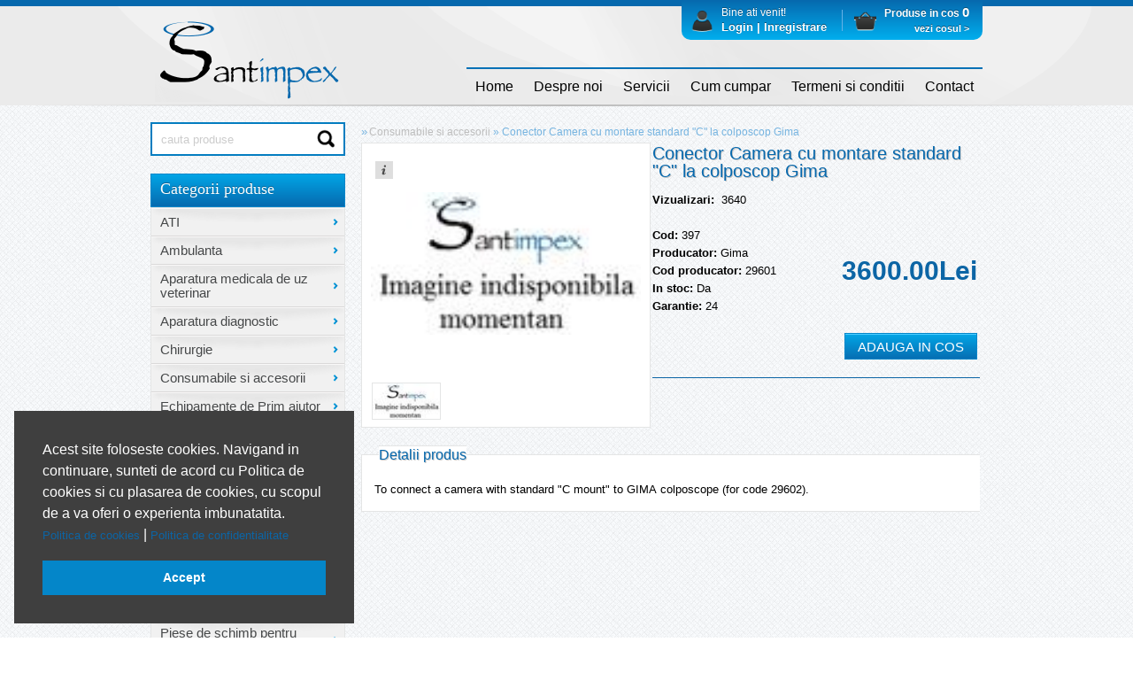

--- FILE ---
content_type: text/html; charset=utf-8
request_url: http://www.santimpex.ro/consumabile-aparatura-medicala/conector-camera-cu-montare-standard-c-la-colposcop-gima
body_size: 151226
content:

<!DOCTYPE html PUBLIC "-//W3C//DTD XHTML 1.0 Transitional//EN" "http://www.w3.org/TR/xhtml1/DTD/xhtml1-transitional.dtd">
<html xmlns="http://www.w3.org/1999/xhtml">
<head id="ctl00_Head1"><title>
	Conector Camera cu montare standard C la colposcop Gima
</title>
    
            
<meta name="description" content="Magazin Online Aparatura Medicala Veterinara Aparatura Medicala In Toata Tara Aparate Medicale Conector Camera cu montare standard C la colposcop Gima" />
<meta name="keywords" content="Magazin Online, Aparatura Medicala Veterinara, Aparatura Medicala In Toata Tara, Aparate Medicale, Conector Camera cu montare standard C la colposcop Gima" />  
        
<meta name="rating" content="General" /><meta content="never" name="expires" /><meta http-equiv="Content-Type" content="text/html; charset=utf-8" /><meta name="Robots" content="index,follow" /><meta name="Revisit-after" content="1 days" /><meta name="Distribution" content="GENERAL, GLOBAL, ALL" /><meta http-equiv="Content-Type" content="text/html; charset=iso-8859-1" /><link rel="alternate" type="application/rss+xml" href="/rss1" title="Pagini" /><link rel="alternate" type="application/rss+xml" href="/rss2" title="Produse" /><link href="../Content/normalize.css" rel="stylesheet" type="text/css" /><link id="ctl00_PageStyleSheet" href="../Content/MasterStyle.css" rel="stylesheet" type="text/css" /><link rel="stylesheet" href="../javascript/prettyPhoto/css/prettyPhoto.css" type="text/css" media="screen" title="prettyPhoto main stylesheet" charset="utf-8" /><link rel="shortcut icon" href="../Images/Specific/favicon.ico" /><link rel="stylesheet" href="../javascript/nivo-slider3.1/themes/default/default.css" type="text/css" media="screen" /><link rel="stylesheet" href="../javascript/nivo-slider3.1/nivo-slider.css" type="text/css" media="screen" />
    <script src="../../javascript/jquery-1.8.0.min.js" type="text/javascript"></script>
    <script type="text/javascript">
        // close the div in 5 secs
        window.setTimeout("closeHelpDiv();", 10000);

        function closeHelpDiv() {
            document.getElementById("ProductAdd").style.display = " none";
        }
    </script>

    <link rel="stylesheet" type="text/css" href="//cdnjs.cloudflare.com/ajax/libs/cookieconsent2/3.0.3/cookieconsent.min.css" />
    <script src="//cdnjs.cloudflare.com/ajax/libs/cookieconsent2/3.0.3/cookieconsent.min.js"></script>
    <script type="text/javascript">
        window.addEventListener("load", function () {
            window.cookieconsent.initialise({
                "palette": {
                    "popup": {
                        "background": "#3F3F3F ",
                        "text": "#fff"
                    },
                    "button": {
                        "background": "#0486C9",
                        "text": "#ffffff"
                    }
                },
                "position": "bottom-left",
                "content": {
                    "message": "Acest site foloseste cookies. Navigand in continuare, sunteti de acord cu Politica de cookies si cu plasarea de cookies, cu scopul de a va oferi o experienta imbunatatita. <br/>  <a href='/politica-de-utilizare-cookies'  > Politica de cookies </a> | <a href='/termeni-si-conditii'  > Politica de confidentialitate </a> ",
                    "dismiss": "Accept",
                    "link": ""
                }
            });
        });
    </script>

    <!--[if lte IE 9]>
	    <style type="text/css">
                .MenuTopL1 a:hover
                {
                    margin-top:-2px;
                }
                #navigation
                {
                    margin-bottom:-1px;
                }
            </style>
    <![endif]-->
    <!--[if lte IE 7]>
	    <style type="text/css">
                .MenuTopL1 a:hover
                {
                    margin-top:0px;
                }
                #navigation
                {
                    margin-bottom:0px;
                }
        </style>
    <![endif]-->
    <style type="text/css">
        
    </style>
<link href="/WebResource.axd?d=UKkUdzhnjp-jViiNwqf3_rUP1ydwA9KoVUXWJIXkQDV3KkreVy1rKXpFRBT9kl53PPBj567-5MagfXrOOoH0K9lGs9S-hbLVw5Qijhig7gUCBiPHgmMdgNbA47hkHKtheczLNZPFBqdz02l8y2XkHw2&amp;t=637510768024409413" type="text/css" rel="stylesheet" /><style type="text/css">
	.ctl00_MenuTop_0 { background-color:white;visibility:hidden;display:none;position:absolute;left:0px;top:0px; }
	.ctl00_MenuTop_1 { text-decoration:none; }
	.ctl00_MenuTop_2 {  }
	.ctl00_MenuTop_3 {  }
	.ctl00_MenuTop_4 {  }
	.ctl00_ProductCategoriesListMenu1_MenuProductCategories_0 { background-color:white;visibility:hidden;display:none;position:absolute;left:0px;top:0px; }
	.ctl00_ProductCategoriesListMenu1_MenuProductCategories_1 { text-decoration:none; }
	.ctl00_ProductCategoriesListMenu1_MenuProductCategories_2 { border-width:0px; }
	.ctl00_ProductCategoriesListMenu1_MenuProductCategories_3 { border-style:none; }
	.ctl00_ProductCategoriesListMenu1_MenuProductCategories_4 {  }
	.ctl00_ProductCategoriesListMenu1_MenuProductCategories_5 { border-style:none; }
	.ctl00_ProductCategoriesListMenu1_MenuProductCategories_6 {  }

</style></head>
<body>
    <form name="aspnetForm" method="post" action="./conector-camera-cu-montare-standard-c-la-colposcop-gima" onsubmit="javascript:return WebForm_OnSubmit();" id="aspnetForm">
<div>
<input type="hidden" name="ctl00_ScriptManager1_HiddenField" id="ctl00_ScriptManager1_HiddenField" value="" />
<input type="hidden" name="__EVENTTARGET" id="__EVENTTARGET" value="" />
<input type="hidden" name="__EVENTARGUMENT" id="__EVENTARGUMENT" value="" />
<input type="hidden" name="__VIEWSTATE" id="__VIEWSTATE" value="Hz6h7bMGCFjPbkKSW0cQ6l2bTzjLQXHpt6PELeVn2cVTwpX4pqnChdki1IXNJBegbaXlnQyZcDMOmQtnnwgZHyVnyZ6yeNQ0xXC3/E9mMwI94J0I12QVPxV/AGEutlZdKnUQ2lub/ptMjHR/j7xLX4niBnVYgWGAyzC+zxDymkseFwW5avxPc1K8sJBC1c7HF7Z188feb/suYKjYf5PAYwRxWKBPFfDZ2b7DqORo+yZ8jk0rrqlWSPsXgQIULxYPDRpNYGUIY2M1Npj+LBdH4YpGEaQaUpeTyn6Bw7uuqtGkDrxuWei65419UrvAquISQ7O70SI8WMEEcTPN3aNgsQE9zG++JGaI/[base64]/xaoxjl4TTiGVFsNysJaP8a5Jrw2J8t9VZ/YCiyo5pm603AoOk3GXHUK+g54tCYzw3f4pXpy3v4r6Y+SmhViPkh+WySS5bud7f0K2PziuMtTn+6TVtwgvs7cxmCZNf6i/AfBuLg3KBkKlRhtPZ2RXMyx1H1BYErN0ODWwgSIwxQQanOk6TxBxNmKeNZ/cGHHUkjDUbnCeXpIezyug0c5p9vybP8PWM5UBJSKecdV8VC4HhQEEQL8YPrQ468WhJ7iZc6Qc27hhXub+ioUGH+Sj/heTksC6I2xs4x+OnrAOYHoMI+NN9ujGJ2Jm8mjm2Ny7QoGLunpqIzIbJzK7T/e2jLofmwkvxffMEGYDhkgLUhT0AMOMUuFIc2aTj3ixDArcc8VWd/ndj3Dk69EeWCfEb2W9USVko2QWUhzMnCs3mlelHPzoffYb3wYIfi8iQ8Y3+hlQ1J34YZYMv3fgzzceLmvfNWhy0z8bNCeG01hS5pkfK/kkuiChkCRMfQMnkZ8PHqizg1n2Rsqmf9b08VQDUpCMHVnVmUylnxD2N+prA+3feTmyyvOkiYnV2V9yevQbLMT4wTtsvnjU0hFV1ZN+dM0gcFlLvYzOtfpSW9YQo72JhuYVMbEEz6ilK0Vnvdl0jTodEDi8VMmNuDHr1DeiE/ghw3wp1EcU7rKHCxOutWSa92PilZ3GnUCXr7aGHboyOfH2W8enL7uktWpbtNzqFR/[base64]/9YPJqQMzMsnKbAswkKsW0SwCbbfoNTsHHBhDGNjjVxBXL4ULbXTOHKyyDV9Wbiw/49hhuFIe3jlwz2kjqGWnt2ZiDHRPnlHBZWxSv9JXe/IM67H26uCKFz1bk9kl5CR1S7ojoWm5rdSlTg1tiT4RBSjKApI93v/IIcftOyRF7B/eRvehRmXjk8q9dgkzSdbhTQJhmhoJPa9DTOaGlRH3BtQW5PedvpVQRgbzqA7Ie9VvaLnVS45yLONFbGl1D06IZiLmiQUaJOrJLqI/iub6Ni3OOx0T2lSDuPz7N8t+w+0NFff6OREjBhpapoVHJwSGFopYoYRPIFmZmvrNm7DQzF8IXSc0TlaoZvU1sQq9K/bm6JzKh8M3e6pdBsEnlWdybFLUystuQ8W3zsV7NnUDzEUgXNHy19Hr0kucOAZgaAygesisIFfGNSAVUA2XyZVgpHBG0PDzVPphpZHTe+pfWz79rihvPQKHv0kdgV5a7gYfbyq9eAo3RBgagBw4sTBaSkfZgrzD5cLUp8u3SJ/xF5uQZyX/Hf7cNv1qISjrXUUp2xc0JPOwnmJRFOn8dlDMtNNVOx8am+T5CwLr2wrfVeb9hG4xD8sq6CFb0tc5QX7uhOGrHXKcUNcWa7MVxp/MIHO1YNTzCVEIAW6WhNL2q4nvVrdgz8+eBu/yN0gNbuProMsuCoSCA+4gLCIU/E9N3GnimvVgdz3VwcA4Lng9s3dMrpj7R975fdrgelilhInCMXtFs16Aue8ATv7/eZHfKa/9l32aSLItlMin1ZLCqZ7TzFiDYedSFc+PGl8MepqaLtWf4seH6Ttok8QPVSR/QVCU5+cZTjDJa41MPdhMneryhRyt4tDjz9tHF7G9gPHsFnI9hERopsA6Ar6XGzMWi49TjWDeubB//70iF/h+uTp0eSLSy0/laQIHsxKRdwc+KV1nyDiUIUQJBE4dG4+Yv1tXnF2riYg3xdtRcOknJO7G8EFA5SacY4zoI1JhWp/JGPuHBAw8UlWkuwYpKD9GYopuqFuEacXy4TLiNGzgeTdNKbRaI0fHS6hPS4As+JC9RDlTrwJq603xcnxUgdnC5A9f0Iay9sT/G10CECjIDc1bR8RHPIkt9shdKYBs7CMUPOV8H2X/barL3VQKbUHHX0oC4ipUuBJyWAtIPhbmAR1CAneSytyze3z4foc1FAgKRJW2DmPNb3DqZnDVpT6QdVpWP3oAgEqtgWA72+WDkIwkk8Gzt0N/ZUDWeDeP3QeoxMSK1eNA8CPRzTJsnyfpgEFnlIV9YPUrYuD76W/EOfF4XkbW09SAjYaLFbhbx62i0fuh9rI7x4eqi2Ow+cAk24Wb9pVnu8YGJDEGiWEkOtzjGOGi5VOA24TBRmjShFAA+22RY99kc0r6ndDG/[base64]/xcPUwZK2miP97wpR+ylMo08luKRe4zUE3CtX7fTB2SiMRtSQjnl6Rtu14Foz7VrqrefehE8MooezST++uvrx/BATert2F+ca3fJuFyAQHYISGf+T/UniES/eG+Pj7b2pyP9SDy+o/0AFVz1lYkkrw9ysCH6leFRTdcdHoxm//0IS8NciQiiuqywCZBRZm+M8cmmQyp+CwEgj6jDLDyURaNrLgqmP7SyNOVcjhHWvOIABubY4pXWBQWmOTbgtk6GYhGnzuyiJnjtWgJP8EVan1NjxXfxJJYwgwG50J8FiUK1hXrkWoPY2ozB2lSmCnKz8S1g6dnhpih+3Z6Siv561MV5cJ/z36ggBPT6J2ka3FKFPQQYdPBf58lw5AHjmw0EcydSr54fWgb9Ky95nF8iruT684tpPFEJrGLXYZGY5OWbVeayzMC++52AfN/14pUV1irL5lSkGAQr6RQEtebo8lcC3YlXM+BNBjxlFjl/u9eM3L/AqiO8wiOdqPpWJt1V2TmVoz3HXf+Kt14kRC2YqTxPIRdkXPUWEnUz7erlx5B1JZnroVQm+VipxZzm6LGHMgva2mUddIiaFyL+MlaL4hdxK/UXaQHERCUwgi75GRL2wumAYGhoFu4TEHJTJzMq3jlWbkVVxmB60aD0Q2iNC1ieASfmmq9oGbmYUrbRs7sDYijWvuAEVSc80OcOfgNKKtPgcRDIfC5VSTcT5kM4pt/lfIW+jcj2Lp9AY16hS0CA7PIw1GvQUkuVNhNbe4mM0118r2Xy3P8evykD+ynCsg3ErjhBirftf9vg7jlCrkMDgQuKzNavpbkt7JPiE+hO2Hl6BYn9vdpJ5sZeWt5AGKNDHPDjGc/U3ATUrdUH0dVaHB1C+IdQ9Y3aJew8mYuCd9obiwrkAUoQlZh969k4rdlG6iYhBfkuCy9rvkoSnvpT/n45Jt8g1QXIO/JLFQBuPYuJuZbRWK2+gphu7CRlz9gYeOC6j4WuOXrYhLK+3jCj+CjaDiZwu2Ycif1r0krViokMGAmKU64hr4QCykjpE/+TARNrl5R7L0hEKjppzh2Z63/LmhrKgxlHwDgs08WsmBpE5oaBF9ryKqZkAEeRWIjkeUM9+B89qhKT2WttJelYiMHPEhQ6dFfluY0RTKMgdkktKr4C4Bs1IZ+F9r2//+fSyvuphKalunKJ1xZyQWXd0cIRUBmGembDLyoEQh0S7r88KD5bNXT3h228b2m6dp21+1CaftnJEV/UNdYnVyt7U3baWmeU2LiSN2nC0xLsm/cV4PMRadjoE0SnhoJ4hRvcHI6YqNqlH7DwZ8HolEHIvNGFg7rMh26P0PXPP6LrxDba0cca6I1J+wEqAsEYhn36cOq75/dLSny6iP2mi/WmQ89JEe6Bi9ssiXOitG0ncQ9Y4E0Fu96tmGWznGQ7MVcosxAoX1w9NJjAGQNTx6U2pw6+4+CXXXqAjTIW7ku3dunVqiUCUQxNlHvNraW0ZINiVNsOTWL7LdQopENj2BX0oJbcJsn9/ai+96HpbX6+1iYj72gEfozYYYixGritkrZjhs6Q8gjNtn/OOrjswEMUEQQUtC9IizBtJmN0ncd584/6O+QWOA2hvcDlZGw3mPZDQj8BjqsY7USfFHGqq2cKl6zvJWCs/umZTzNduLEAzyCB/[base64]/mh/O430co9UmeoCS5cNA+jAoKBFnX9J4otTk7gNUuKIuUGCnWG1qjFO1f8SbWd2CKLm6pji6nkqueahztWRdFf5NXkzaaOgwdHJZZ4aOnSV2qQBhkzEr//ozRnvsCQz9eNuxjbDUo2DUKVQ3JR6un47PsXDehfoXTin4Pe9kFQK7fBjvl+fvTxJtkz2zWcGZgarAF5k56R6+8v1ll2oYb1OwB7FZSaHuULCXL9axchbdqZDn7unEJaTrcP/0j0RTwTjCeshL7qBqi7oPOw/tZWuA4gpZEyRI1lgQeOan3V5NE2B+B33pgErCX8JCbC4Hg7Zl4WOx7eb1mrjkgrGNRfl8oyOs6snGxjvZUJklXmWdujHHKcgvTv/C/X4BiGJmqZriVnX8PQraELUf5nxPiD54bh+JVijg4n1I8UmlEyKp7Zw8DvRYH3XzwAPHgqO8XIWNBro2ZDWobMXFq74rFb9I/Gx2xeoDgT/BX+7/dXYf7z35moAF80u4KovzySLROsmELfRwuG6LPDga0wo/pP/[base64]/9oZH2Z1UmYKLEcKbs7QNUbkpZTDQSuFpbEXqMq53nM08FRK3zMhUoLgz/mwKrFeoZzSTU5AJRZ3vJ8cJH8WCcUSz8vBlSA0qlDBoB7D8gyLpRGebigcz3kXiiuGQXhsavwiOwH3+w/CXMdG2uAWmy6yxa2S4OYlQo7w+ZiagpzOGtyq8Dtwr4OB2wCZ4JC4tLzoX1OBMlBrZoDpQkL6sVirHY/i9aVLOd1vXDs6YckyNwmSYdl2By2CRLaiMkT94fK7/qdiNQXNh/zKVEwmIvPhtI43zf8glgoIG6Nr5RS5Ijxa7y0l9rJEqWYFgLBG/nUa+2YzUfZg25O0Gp2V8MjxkujcaBXUgWogiTPdD/36761Sj8QfE/2ajVSAUYWSDzolfvi7oHQUz4urt1/kohWJ3/S/N1lMWrN9KtLEkCdB9ZjX2QvNvuALLjCUPYoiUS+kNVxDDOH+aQBX649OwYMPnPh7ksbR9zZcZ8iIiY+n+iXa9p3D79kNf9uGn3dCZj9YD7DfCrJwi7vlxy/MMopn+Lvrr9QCLuBlRRF2iNVMmfPhKZ1Ph5kCfCWpv/U5mr9BCxdI25o1AFOwIl5Ui/rZX6nRc92/mjWHdHNxD9bwJi13EZBPnrAUe861OGfn1+H74bLR/0NqV4lQAM13DjZPCapU+E+60nebHGP+3Fl5fkSCm8/Vp3etI4atUz+6aYuTQaKsat4TVJ9ciQbYeq2uc4UtctuVmiq0tZ7JH9D8lfONwfc/Wnp2tP1ZeZGiq0ndJom/e6tYpX6hF7K3uiTQEdLtd1axx5bzU1khM3hr0NyTilhITkaEpseuknv8DPnw6ECWLr1hk4kQAurRA98KATiQWn3sYGZL2m3/AUd8zpoSrl3CNWgrVK862f85jSmp19G9McsqVINiDXwBQ90Rgo2HGeOwvmAyL4VHVhiOrcV2TvycDKXn7oz6/8eT2jIacJ6FltnHHE+aDaBujw7a2BsK8qM6ykpZ3aU4gANDuaYTQFeGM3ynVcdqrv8zHqRczZtlJxxsWvS6K1tLATzAjlGvTwxjj067n1UqoYNxHM8WcrQNXLMYO0B6RETdCe2Ybu7BNzr4VSbKtbROoGK6X0vV37/vcsqZ7782BAOZ0b8FERjP6po9VPjwCjQm9D+ueFxjizIhlQ6l2W0ss6DX0lA35G1zVP88Ver7ybJNpjq/rKIjkjBbThy109jbjxiZDplbet+gHXHA0ydruQCc9eBt3w7V7v6WaawA5jl+sxVaJcqgGQBZaVRAejzDB/knmvsb3MFwu5Cn/2tzBUfEzm91VRzNAofVI74Uum/ZvQby7M7aLqnsw6H/j14mPyCEmUnRis7V6DruE/rmnYdi2UU8CGBFUrKdBHXRYM5AJiI7MH60Zi0YwTruU4A8gYV/eiK+U1PD0TYB3j6MhS/phPajjZHqG2P7Jd89goI7yGuMrXuiomUw3v9hIYuiiuV6cD7PEhgudzrA8JXoKJpXsuIRrR5jXUBEOL5DNOqyhHL08ovPHAm0B2yVnFMJpYjrlxIRn6hSB3jRQ1cL1hamsNxCW3DY/a9g2hx0YOSbIKhinZvbTJ8t10WY6d4QSfIdh6xZyeIEwacDgv6D9Sk0f8A9h5Mg4AWOyK7qxJJlhFIKAdP5jyi5TclomPyz3RVBIjHmut+RrHHSvPQBHkiZG+jHgfmsSi8dJ1/41XpMsYrhMB6k2LdSl+1eavEqQHofnEcHoA80uyqfIHhbzlAEH+ujWwwye5RdfbuqT3RvO4i+3bqr9T9tMjuODY86v/b+II/PN+cKUbelrcAmf22tDXUnzjxF20BRIV8fJLBeBj0NhxHKibOZjMdy9OD6o5yBSyzH0og5IeKLQJMUCeyvDL8NtvoVTQ4csS8L0UiB1egfNHYshq8C4pFIm44PVcScxVOuohITk7vnMV3GHVOT/rXmJohkUGVdd5pOjEiTvXZXV2St82+KCcPRHNlrZqCYTy80yX5AMN0r2LZf47w6/7DYr+08kAED4qEclJxX+zqvqVJe0+HyhL3KFJLBAer7xfGnsFELV9Ps5vQtnAhfyvL+YdsfbWI3Sm9h1eN9OSwYgcAt9kTmC+hs5a7brSzm96sqMC/[base64]/YaJqsXc16S+tbbrqe0twIqVyKZ6IOb+413eTykPtDwFAczii+XOvJv/GN2UyIU7HFcMuuiCKKXugD41rtdCECnDK5XpJrbNHwIw5tsQ7VhltW/y9sFHZ+4l/zYbmnwcRioTNR1Mi4NucrPM6q8afkjkJ75DATk/pn1TXkRdMUMIrPhW2CSfjLOc+A5jRcqB/gxyjPuoKjANo+7xif5ZxEY7rosjUT98Q8AfFalfKCNE90hnUjadTxd3H6UOTE82f0FvPNLa2glfx27n/AVn9Ir6xX8tqjm//tPN1vP4STRfrTPXzB5gJ6TPnbA8CpISDKMTUvqzUD8uUaMeTZmFoRdXN/uxAibUCZEN6iIIm1Zvw5WfTvl6Y8fzKE8mr01SaH+EjeKDuf7ciaR4DRR3uqXIpaSo5/kkabWx/t5AK3YkoJNQBA67TrV4NP4OZm4z/Ku3K/KriOCZUimTN83g9b2d+GAfsHgxZUPz9+EjN0GHChTja83buinIeTA0km9MbMqrETVUlfrszAyfKvRnYT7T82ZD4LkewEl4dwGH6pkACbBE/FnnnWR1KS+OA8l1Xwn9SeeYMm/ZUcmMw/zAfO+nrl/pA/r1Hayxw4/2b3wllRgSFl46ZR3WetH29PHCilZhrTjC1ciZwiFYyfDGn9F8xG3uRgFVQdULTlE3hCroeLuQSSKRPShIRr4qFqQAuAfRXR8w+TS9S5lDWX6wW0b0/3AGjVI943+FxMz3B9urGv9YGc6rNLn7Fg6DXEFSvS8sol7G5w8Orc0Dvxz21/EfOAYPe+lQJPanEuut/8isjichZ4aEvrpj6H2ol+NIl/IZiCKnnbMPbedAtWi7379oF8HOEmLQm5W7Nruaa7GZXIvNJD3zchB0Age1RtEdKxARxMlSm8g1bvgC+QLN+0O7Ofk+peNlXCG0q1+tTjAdxfwOWCa+BUfAHcE/cyByH3ylU1wvrYDWH6nZp4w7DEQIg70yOzUcP4g99mdmdxVFTgsOYWW3EGuRLRjIGNhtWcqbzs8Y6aw4a+SSjW4KtqSK1131TOt+zG0SgPSAnfZ+PFpov/rZ7sJ5PyKJwYC23S3ITa24E6JmKN6YKn1JvwzBesFh0TucgAMDH1tNQrc0QgJ1meyrneRX05S/bUGRqAap8WRwEAzMlj2udT7jBKGIONYDDXbePiC62QYoZ+gI/xsmhW+BWd3tcnxBDj44Qa/eURXBtdyp2z8XgppWVyPCKlxYc7KFPFdgH8MrAbhW/pBUGq4eMm8P9l0HGW5LY2Kl+ytqtZAJu5JzNDQ/B2ODgnF2YQsOPtLQnJ/N17N2/B9X3YQ9+q2FxkvutQwovDiMKAnxK30I+amd5rlwYlYrVRXqsOJdB5dVVOCEAFEZjsqFe/urHpgrRwII+n0lobeadzqAG+n7PPl+0z9ifIw37t7eqzY2KJYyN+f/CGVJI6G94zRtII2au1eC7Sa/cLJYxCvql7S1z4mIlEcEwvkieGnz+mlRdgkm6e2ArOjpnitGvXbHqb9I9EvHPl+Szx4phCYMmblHBeUb6VuLAjuFQKGHuYmtCKn4PyXiXYrGY1k+6nbQRcmEnsZRiFBFD/cwFka50EBSDVTrYGA5Vaq0LW1fYlAI/ZMrlueZvR653vzNCeUkVAuA6rm3TnaaVS5dWvsjyFmhIfhGBpwpEnoAoc7grKT55kIzwxypvM/hApizb/P9JmgNJkZR3C0bKbzSiawkPpX3p7VFn9M3RTiaUBS6LG4yCG7SIXtgh6pkgs6Mv28hKLqlBylOQ7JXuvfji39IjFhn2ggjyDklAhJsGBYuYegfqmrjWLcC03hl6q3gGh7XVxbtc2/ze5asKEU1MBUzAvMy4mKgsF8YuZ/LmbGaZrZix/mEasOBn2l4ijgBYR+taUnnxkXcl+CD/KBd12X5psRBmrgCwxagRheKLZNLS+8NADCfNyeuF5ecACkH5RfkmgypVdtvZIiqSfKNwXT8jEPdKY/MFuDDGWV/aKwPwh4opBYPZYKRVaQHQqHDgasZZeuO7wj9CPuSQrML3FQF99Z6YQbIuBiwVhNqUPeHhLENpGZEn6fjptRh1fF6eIhpJhynB+9LixiDBDH15H6UW8EM1daQLEx0D/kXdKNowgIW10xB4P8KEY6YahM3PbgdSqq8fEgbZcY1xympVTv4IRThRs4IKEFD1VLu45JFrKrzdxf/AVGZlj/3QCkerOdicYlsTmpeWDp0H8UvSnXgDqYnYendxzwBkBy33wHi7v7v79yAZqMI7s7/nAc9pbUOtFsyr9MJYhOmfM/+UJxkkY3cFDkJ21ZTpEv4ocBm2/UnLzuhACkt90T6UykpYhwv9Jps7IXGk3bRvM0DZVMVAcCy1NtJ6INdbMYJj+N/ASu3UIvDmF49RPMwuFQ/[base64]/IWlBx4qf4MzxQzXNjZXAOfR+0LeoS4X/aUIAxJoGmynGoRtLr3G3i0CeJEJV1y1CYWdRA677JVqFa+mfBaJgaaVzLWDA0fUiqqdmZKo840VGkXYuU2cp9ugU6al/2rrImBeE6Vjsnkr2/CjmYE7Tkdxujhf0RHdfCthk9LkKqFvN+m1KSVxFytiEJx6eWdMoHr0kPZLqebEOfz8MES4h6zjh0VSWUCc10/03tcYdV+nQsOHUqIHVrvhFARhyXe+e72O70tuLCysk+PhUOt7p3nQVsDdU7wrJYW/WVDvaEL99cPPqnLF35H+myMUF8i70IMVPYAoUclncKiQwFZUYyvwGX5MGKvTrZCrwqRUaK4xVr5xZ6k6xtXL3cBlnAvZU5ftim8WiYtH5rIJj6SiXGOx6vLKlf6Z8YoAk0H1piK1t6mJVpcSfCMtCGJNR+jLFwNZIFsUcPOMqZmNwyIc7ztC1yi2HoRXXL7dWj/Bd3FG75Pbw4EsVDCGJ2AEqSck7d6l2TPVG/Wu5mOW9QD4fSG5v8WzGPEec1O5YyNs4VJVxINGq4FeW5PK8WkmTPs0Z0FxmRIatgamyGI0fIzCGk1gz59puESSZxAV07HpBFTeYnYB2Zj31f17GWwpVPz/Zs8CwOZmsBeTPXuPFFGv9qbHFgoCIj2J4PR9Aux2RjVg2Exj1nQq+C6hTI5DaHCsG8u/5ibgel8dqPub7id/ihCbgccR0GJKCNz7fwAp84G7qXo360NvsuFYpasRPgb6/FRC5Qzza7uPMxuFKdNjoS/LExcdhtDJkDnoJEzUENkajEibLpofMy3D0QxDVNQhIzYEwGj5B1MX6EtI/[base64]/OC3k+6GuLSsHJfQ0B+A/tt5srpmswaRi/M7qAN3GKg++VZ/MBM48I9lk/44GyHuBAINwIigu3L0a7SrkL0o/Ab7oJXylcZzFIVcWxvjrbpuz6HfXrldmvnzrmkxEch/7KQVN3xsYHFb/[base64]/jle/CB02ySGDehi4105QmbUSoN41llgxeL3/MLCi+34ykqze9j2Af46mf/oSWW2a8gCaWu36GsaAKSLkg/1nqsEwbbSkKgR9PWfYU1Xn2EjqZkbMFF83KccZ6GwhYPhFnK5m/jYTfsVSt5b8t/FO7O8exzSpWGSWA8/yTK547n0S0tmOR7OYjWt5nFY484/h9WCwDwxp1WJj2N2vHDJJ/xcjicEjPgef7W6fieZp9nMU+znIPy6djria+VxdEBGoMfFcYEb7BKcIUZ2kaVO/psbbsRA/+Q/z2h65TLsU98HjFRgqGHZqly4a/ZmifouTsJoL24CwLOiRNFa7J7s5qik2iXn0XjfqixOG3NFbYPCeKDPAdwt3HC1EnzVIiAu9MXRE3d7SMyS/u42aW51DU+Q+2MdJoO2z18/XmXgyTkayjisBRhdgEoXQ4L3r7hfT6YSQN9B6dou2ykeoRmxWeOH6C3iPDV/0ZSU6VaYITwi5QsskvE2OG+lO/sYZ5de9M8deE4f99WYb20HXza6gK1fSvTWRSgPEJ8bBLP8gTFrc0zLOsh6dicguBvLluZWnjWWaEF9kzs4XToXG2cUiK7dt17TYW6sUT+NYG55zDKvxvbIGHUNkMDpRmu1+r014wYNwBjj0gOeMM/uO+8pHVoBRuofWPXk9IVKQIM4hOUyErMnZjK5Qpb7Gxw3E7bgXC0LLlT0kyOPtB0UoXXOedFhKwUsUBiVXcFqAh5eccng4qtQoBAjE7OLRN+rs4KgpBTOOLPgTiyFyMt9+Yxr++wrJHVQ2tCScG5NHpUl3/OKLFUyCJYuymNXvK3+HLy4Xo6yhk0C67FxnWjBByeXLEnYp6eEdc+xrsjfNcSk7WKsKao4kwOOTi32JmNov0tBL4fTQNVJxIvkKU+4ceOJz0ufwb5yZNWYylkjytXncUPqYjqdY8m4SbAHTLOdCBCI1FQxsjmw1N5/wEz63Qp4YEfDDCHQ6tKG0rPiNAadgTtHX9n1SOCI+AiEAyydCJj2S1XohYQQVYnZv9AO4YINrxYxr94+/rJGzHM7N4ODB/OGDHTi28dEbhMKoagUZoXP357VvMuHoMXkjwNkuUUhMSjrHvUBTxCbVIuc61i+2xA8RGRMhxCq3d3gADWeGpqoSn7O7PGxiU+Y9Te5wBAH9RHnvgQnrS1tERJOD+RwQeIR9FFclM4npOoyUs7npvGRNrO399nOI/0C7svJP06FtRc9ttztX2wptElh3b77gbDsA+wSsY8tCMIPyPGhIXIOq2XCMLiByi8hgysAvySIPV2l/Cc5lHfM66+4TRLl/R5Cpk1ZaRttNEyWKB0EHRqUROiciFguKut6T3LTMqgbFPTx4BqtOKHYWE9NiygC7QEX+oZtFUJLBGjmYysg3bYmpy6xX2Z1r2myqsRgBgvGBaGh2IKfjSL+lq9v9An2U4j5elemqAQ/oZw2Q77qimBH54TFQJYfiDqWuUXZNl5MK75EyfkRRnNgQLOqfZCR5MTJ180NgsR1cJJKOm69Oyrp8rR+CCYzWZLsn392A8ExM6ZK27yKAsPvSpvtDlehqUrLda7sIQWZktq5GElScQb/QY3+1Ap1Vul4Aw3pbfHm/MpYksGHbaoDzlAhzVVqtIvMZPZMZiGkfLXLjfjdhOqC5zPpJLPYSxDFWdX0MaaN9n0gh2vzaq/kSPdwfR0FDX3w9DMxUPxiISrdw1Hw7ixqQoxDbBCDtEtMsT6uLWl/KyAsqVLo80m8TRSBk32cjltxkcy+uZ3TEIkUV1C4PttcjXpuS5DFChUvMAV/OpJSDN9eBlZBLXXdvezI/26YP9UK4LKxvSrUkBOCdjjiUF7brrWbSxw0y6JNOyBvHqAHa3MxrQQ8cyueZM8bjZXFlYfI2lUQxt8v/I+bOAy5sbXqmrq0ip7mvQv4dqDTaDv5V1BOwfuAyCqJ/+J5ZP2oe/McT/a2lpggUHsOH9U69eGl9ukITlpeSIraLUSbv3U/HYKU7TWnlgrB7r2IpcQ2atVkbJhfWTMq8ueScjCORx/488Y/V2zN42WyBrm94qWwF0gghiGp1kunXRFJRXefo5z4u2eKVgjtse+CpcTEA31IV4dXAEoetJaIvIq2CvULctYjZJ1T++Fn+UoZN6guCv04E0cxGCj88SHIOJBW0RyGUD0XhySEYS3576HSfW7WfiSwGlesh9m++d/g/t0ykMtca3+VzTyAljxaRTTCqIcjEpOPDXKgF0uhYcab8zZoE8BoLbJhOM0arVgYiaT3DyVPgi4t90URhRcHLFOmd1DsGdXETNgUQK9W34QqQvf7C1tfTTM9FnOk9JFVBKQWjXEy60XVtcb/cbnM0H6g4SVBgMx2QLmIHXVhQkrAflwx1ZN+wL/mentQw+C3/S8NEiuuM0AJweDIZq3qjRUSZgywV89IY44/ll5Oi1aAOsVPvFq5i2/bWvcqRekBKy56wavg+hU6BaI9SoCpew+ANMdRRNOzmx9LyvwbFrk867Z6LeGN5IvghsYFSs3LJa0Pz9Fr7DO48roov8JB4B7gL/NfVutVJvn9GpkJQl3q6cIuvf0NkL6wbAvUKxFpKhv7Mb2L4R/icAlXr24GviPOJivJU95nDbFrgke28MEfz6wLn8xZD2ZSJ32DzMbLgPx6UVJpJ93IfWno6/7t24np7pr8yvsPm5TvXjPCksrk7A/frNEXSIqc7zWB1/rq33s7vgjdTSXact8Ifa0MWx2pSAWVLqS30tMTCcpgeAIisgoDOEGTPBjUqpyp4I6WWLUzLCtBK0chKF9pvxv5VtfSCMbxF7GP7ulDyHPTOI1pTw7Xf3gisaBjmALT24MGHrTOqVrtPprSq0/uQz6UK1UlyLIMTH/[base64]/vpZWdvC3BSZmyPEIZdDwjkpSHZdn0QRwduGHba6klduZIJwYrDq9OV/[base64]/OZTw8v6pvKjLb/3eEzaFVd5dWfszn3uwVyjDaJ/FuPjYztv36ltn9i0LBTymS3Q7UHJQks51GAHpZT0oAtGLOaZSRqokdJ/Ao3INpGeoE3NfOZUfGi/[base64]/PsBat1jgjR5UI9FeI0fhh5RmzRoy0R65JTKvgW/83Z5Dg8MUtsQY7e5N8Jcfk/2la+zZXif0777QyLDTAi3CDUZuUTA/eplTVwBblv2z9I9xVkmTbFjEwjpHjF8RcDCwHzJu8NWsH5KuPQdMmYxjLd4Sio70IinFnu5m+JCutp2ua99nG29hLNsoYABXXkXkY8ohtnkAKMzVG76JqVfAdc5qDCJLUn579YY754fppqNTYxLfLONGEgKHhJH+xlN13NYFml7FfSB0eQABT/PckmqvQ5/aF7RVKPoMmdRy1TC2VDePDPFqM+jMKCn0ZibJvvfjZKs0AfwJAr9GsnH4jIF+RoRWrEpbpZkba/FfDovOLm9wbY4o7ijObm0LB6B8PgrVBK8ksVZQicWqAEiUu9+qLy0+I976KPQfNN/9ChImNd3RhBI2M+zc72J0Znudc1rS4iOskhQvKq8xuuXgklJ9S6gqGH6sKDuPY8weGXDdP1oMGzytjKzoiFYnXCH+IaQPqtQvONjoxHC/EXwNnc7eLMj+Gq83fhaqea3l3LhqjoLwhdbXYOeyNPgmAUID+yvzKBZG0vDx06rfugoQAMwrFDb53OT88P1U3OIldBFGc4oTspulrYk24upNj+Fp6LkkgHPfvdEWYuR1WnSi563tqLB8QyRPa5BT/kW03UPyoXhvWO9OM3bEt1r6iygjJe23xgxDVu/Cd450kgu+7IzzWM9a4TzHU6IGBqXG2mXlqVhUz6Ieuq4Ba7pNTWZH+Kiy/vt/DrM3xfTtbxz82jtgiQoxno7c1uTHXKc6RBPW9lrgq7v2CPtqjMPQ+kwlxPozXo6eX/YAOzNMQPqaB1mYXN0QBuyfNOOtKlCGEBRPfnKJru3kJ/dFJXyszQtxmrGbTbhZwIOjrSO7kxYhUJ/7TUsQSonbwv57+6hu0M02ZWEqV9h+sqfznJGG0bZz0GxB3xSa6r5cjo/xKhBE3CLn+MfNwQlBQM0THRgcQFD2XZaTg9Wvr3lk/wLRFipJvt3E5iDC3zU5Iseck/llaoB7fTgP9HRPjewzI+RmnfMiRk84x+eaNaNltEH1LwbbdIarJ+u+E8c+Q5b2sivxz46dG9Ij7ObXF/MVrL4wQajjZrnlxT3RZ9QR4N7yfw58cezt03lK/2jVe9fmVz2YFIq7zA4j3X+tbMu0YqefxICNo9ltVRFACgKh8RMIm1TWUHr59jnXJlnQdYjIy/KhwC8WM8GYxLb5ZexFoYQLvLAEXaQ9VzYFwRDAJ7Znp4dBOwU2P800jYDoMRPfA4MLzdTtWzJrPzJZND5MXuFBsTgeEzf1JyXy9aVVAVh5A1t7Hk6KaCt7LTiadxMYlQRtZjrVOG+jy3d8mb3i8/bR+BddGgkoA4ccbk8W1KvmsdmCJbg9MD1MR/g8vG+xdFySQFpMd6jFWuSxBRS13/zO2568pcTuyk6cWvYvKjOKJhJUeHjHEbEZlsI/ev3FpssUp7NtQFj99JyV2sVjJx0sUSilomU5BsZEhqQk/7l4fBZyo81Xpl3vPX8yQ2H8PTHDG/bk/iMaYixQE3oCIqFBnn2d9Z359Bc7r6OtxFWgUOOeV5Rca4P1QWfOm2LuII2Gdxlujm0KRUJygcC0tLNdty6molW2v04p/JZ1RWPjWAZwbIZsfEcl9OMTU7l+F8NAh4TuaD3fg7GiA7uClGEYmY2aMmycviYhg/0S0bLR8aTSEw3l17aP4Xjcm/dKHundOaODM0pz/c01MC7t/0msaIX46c0zZFNmdUIDLzVxDSB5YQbstRNVRWLZrhtqu7DxKgpGS8446H0r1hz63UvKngNGiIm7BxmoTlzAPVEATaDMC9d4OYoOFLQevL7NFFPCMzXCYMfrt1z/AK1QXyfJuaOhCresTw2oy0Uyxgi2Oikm74EIL69A64mTMKwcZdYGSBNDfxsGo18K8cVR+9Z+v55sve6KScuvY4snWUfXTqx7OaIkOjoUvqK0Rub8OYTLhI5JNBeaKqOg72qK+8C6ZI9LBqWm70GC35z+/axN/EIWdvr75Q/c5MiUM8idI4KR09aedD5Q0J946S/H8AIAQAovo4N9zSFPDbGzC9Iz8zj0e+eiFyK3kBEYkiHTRVfEh1WApVMyJP6ZV8zrSbIGgz2kG1PK5pwQQNt/HVk0ZLw5jV07+n2j+/oAlpDrVgv2Yq/k7s698fy7ivoOxm96ApCY1/SYm0vbQWNwIBW/jitKoRcLZKeHGKaZs/Y9ewRBKAVIaqR7vq9s6lYFJczc7KgHPplUxYo0SQFwPlpOWq52lQ/VK2NEs/FJ/[base64]/bLgYMveEqS80Z3J4nku/DtKE+QDKhXbzFa3hHK+uptbPDJlnMW/D8I94GWt+/iUYn4nmSZOldpqdP5NGMBKJstFdqrel5QMFipi7hZTFcVobiO59DxbM4vHLHIJ0X9BaO4/pOCVIm+YV97EgOs2Z5fVKXP6BGn/[base64]/0R0EEzxGuLjl6L+BPvrfkrq/CNNihyxx3mFMlRHuKy12WRxOLP0QDEw2VN3gldAUHMOshJtHqFshwbuRDZVFkIXA6+X2KdSK9KTd+xAaFRyn2vsVff9j8qny9kxJDFMzCTNPja7LePBmkWOYDYZabDgGzfWnDfl9WKGKMRg92tkFerp/3klkb2Zlihp+H50Eroq6s93FfI1vfbzvzgd3ldXSOXFSoC/G/tSHu0wIVoCPBC7d5kWOZ9s39pO88mt7NKvKHlOp1MGAfhRqC5NM964wKAWtw3SB58eG0kSzZGgdEwI2ujHKVK+StWFhVEZh8oxgkyq4aG4g3a6MPmcPPlvmBrZBOwzJ8wD8rcI0/Blk2E+eaY3qIVrvGo4EJj+NRxtO2YHvK69JIAnjSh11XtqPc5MFC/pyPay2o7Vw1bdN8rnQGsT5y3br0+9s/y/w0qxMjU7dLouvdfNfbVBIcJ/szfD/ZPgvOhhIquaMR2Vr0Hp4zzJept+nPGd2a4T/naVL03+JRoLTVGFjva7bZb7DXdn7M7gUEuyES8riJHTlOs/mwShKC3hKFDVQ+fOtGJAuQMCmjo3p5UxWlYO6gZloo8CHzRmySGzwjBpM2HMjUoSfdn/a3kDAfXZ9kr9D9rtyEXFzGx8kPM4JDjEDwFIULXg90eBNYAiYwaDEzJdfkFBFmPEYebDGY8JB3RP+al5MeHerVumXRu2AG3291Vlyoka3ArxNvhRnRMEBH4UxSy0/hJgs8rVlBsuE+enHYZA4pIHa0tlXRnN4ZS0L+BU7wfBjAuSJRbmUGXOk5e18061dHemGpb8h0Xm4zp+3CY2PjX/h0o7QcBNgfGfDDkSpZsRwio62N3JjRR9IWIIftCoS+O8HMSLsoe2JhfD3/n1Mpnb0QZiuLkbEsR2BInvhlp8MzYNNK+IdSO4OuFFOsj4U3moeRtgO1Gy4MRgwk5V5RAjXfkZmA/KrZHEVJLgXvJeqnj4o3JZCW/Ruer+9I/JmNxmyV5+tThO5B9C+eJ4INbrpFrmgPrWBiBZKYDZkCCtqSfGniUJN+FHhA6MraLZvqN/d4q5P9mZyOtYT4KSs+SF67tDjbbdwn7/XiVXO97LBAvj2eNEclDLuLsGk5Z8ywjTqSKAhr1DiyXNfn6HaqQzOeOCVL2LpZf6vWIfESnFETZMvmhigEMrMLQPMBqGzT8U5zRqYKvKiBhQVbTM2UIJyfOdZXCcu96o+n8A3WS6v9O4AUiFipRASt5ROR1Ymgd5Dc+nh4Rp4DzpU/8cvuGllOnntXyzKQB9aYd903iJOtvCYxg7wQqgtwgnY9l8hL2J/q+b6LODTDOQmsgpbrI42/ah5zLjoI1q4KVc0w0wpz7eD9EsHbSTQ1Nz0cqrcemggSjNnqChIXoOlGC4Sai1xzjnGWRwUw5HWDm7JvLvKauRsBXRjfGaAojk2A3OSwwDKTJH776bzc3F8ycXt0B9fp54NxFNw8fLFMQCRGtvKXu9tZEYpkOvywzrJMSBL9cPD+NfK4/1DLzCUHn6WzGWGsQTOhwYwNRndtVwwDJqY228yIFeMt9ezpPusmXDeDtGZ95UZcZUE+yA4QhpQfAd2PNnx/TqSK2k5BkdaPczdu5iTBoYrUr9kGVRZFl5HunuHgO9RoK8ePJnfehuEseaZ/XzW1iQRwlAlPHb04xcWXfja4Tnqbude/bpxPv8tMKFZovg4JdtJvKpaEzqdvnRlU2eJSAcqtWL8fW3EGpY1yVARRjxJPhJJDphl4M5TcHvKyKxk9gYNP9FQiq6VdZ2OZneHK/JtsNlm/GuYz1S6SAiDsSVgRNGopl7l1MqEu0jCQlM9HUaw93QgDNVVJEL72sjchMIHN5A0JP1go1XDQgb6qB/B5Goq05XaDrUodPaifv8+jZvP2j4iQtICCnNod9q6daYJUZJnKRwdUBbPCu5WNsJXpEb42rFzhdgkuufoscNT62S2ZAcd4Ia0z/cd4KpmxuBEA3WUhU2aDoBmxYKp4qyg136nnQKoRnFXuN3gDZYAHINcjxabKi1zbLdllqnmMjh+tlYhviKibVhvTVuumTAAMDafygdzkgq7Whz8Oql2vrFUr8lipOVKyzYXi8wn/asklntuIQ5gi9kRA+ZtfHiDUmM8N60lwTP8TBt5YDLoYN9cBVAR6VfvwBWPcdMTFAoHf5QGSlDs8yHbmKfL+9Ykhu0eFPuhvKURcszmubs3zyevKqp9W5SbYrjG74F8ayxR6x7SKUf0+QXTfQkE9OvtEn8wbZe9c0XJq6kwYeOqoLwgK/tRZCEQsSHJPJQBSBawpWqIG5aG639rbB+Xs4Sz7gIK34+Hm5YQimYWBj6bHZZdJK1Le1fYK22BKxe0zhXfHUGU19yaPmJlPeCgFF4q1O9RlxAEyCtbOfRuShhFuKw5V0BmydP5ygWcnayUZLLFSQ8nC8DyRkBulGhm3lDobjtmrZFCauFh7f2p/lp3bpRoU/SCZujjFBWpiIHAkm8+W+iihtXy+z9XjyMJDc4HBZmcoejOzTJyiUwF+BddaOFSTz5Lawb7rXfboSSMK8EwCFfJBD7jHWo/fvF4102RsIXcwFMdU+uQfy2uXf/hrQ+nrXoLu3cBjs3b7zQvb11XXisxR8urlLX+FbipT04QtZ3rj8GGJTSxJ+uMMQbVtvm/rcoyZICcNHqirfxzzjR1lvYZfiby7pPmfaJIBOvQJCFAA9/6pjE0P8VYp/HC7AllQDrLiOLL85xmh+vGo59XJUa+yQdACoZvJ3gA0PTzSON7bt1PIXnOVK/PP1lofg6cPDqn2MLLmOdb5SDgxWin1z1NmFXtasZ98gwlH0VUsWJS7WqdO1VFq5Nb4xD4z80QCz61iKrKxMSuDIEpFcjbI54jzv/sDfouzld5+AC35k3Fijf8gNGOeD68fZd5KBjieLgvOw/sl7BBfeGIlPT/zbZnEPPSph4n/[base64]/WsIOQHohqv7RKWl0oSofABPtmHdA9GCcOFV2C++u4sKVy8WvKzNAxdedbsKB2Qrhg0oSiCBnRuh1S5sClH55dZ8irgIHal9GlMdVNfiHqjHJbyLDSZr7bVWaOrybhPXZzRad7/[base64]/6Sfr/LyBNLnU0oKPK0KgA1gx2uwt2ql4HKj3ZtlHy02LtORkzYoieW50WxDZPbkB8zysn2azdBb2fD95okFkjQG9NdjHoONOD40KRjud9JrWJAzLTTxpV2juvvjabDRgZjbxaKCO1dUppPVvx7b7ELyo72Qd72IIRVHMeQSOFrm3JPf31iw+hG2oOa/2Xb0H4UKE7H5UDLgTQ9pH3/nN51w8CIcfyOAI9Biz++o/3OGNqmNTmY1E47hhEadmxAobCbsjoZFW95Sc8Z9W8AU+ZGIDz2eTXBW/7BOeiW4vq9TF2t50DR/[base64]/[base64]/Q0E8ol1hb8WxPugX+tPlNJynaJrYH42ROGMXld+vV94rmfur/0psL/mAGi/25C7arVwX9d2joiQSWGAqODHQBpC5HkF4zANK+JZrDMQC5WwtS/8sYcLTxQsMFOtDa6D40z2jqwBgSfoNyZml2MXUQb3KR3iRqRnPm2JmnHu2cOJdVALUB6mAFAUbUepPV/DBN3Cl6QBXO1Dz1jmsxBan+2ujZxFjXY2BCScuMVspZk0IOAh3p2wf3ye/hLNALNSVBP4Ej7L2s+UfYxAW3LnRJYskwnxeNXbH5LF0TJdGsKRd7AvDLyrZtR+5Lm7N9Pqk1CfNueplS5/VUe1ZaBV1eQ3YXYC0dAUxqp03hTbmtdsPjazJfSc5qXe5LLxTZRxVHlCw981fDwczE9I3X/1IctU0xNoXhNcbPmv4jy6knD1naYyx2PXTQ+DMWoGta34wuf2WiVq3gbJ+X82hPOKXLNRugQUT1cwMZv03vY0uhuNnDRR8WwOCpqRH1GaX++RJLniRNgXia8V/VCa7tT0EIcjIlRTqBeD8Yg6MWeLRBPFefCss/NGve/[base64]/KA4R0WuZPPgx4QgytREtNdQLExamiZP0gzPVB3l+Eb0/2MOiUg0FSkJhpIJI7rZ1NijSOI33VotiDtMs/R/9W/wj0bNWQT1FhAxciucyVlaQ6/5RvEGRrat3p/JQnNeuvUm2BqKW+3cA69qJQrb71/UBG3vm93xuWaQ6FhW68vldCMrfrXPD28HJNsOrZyzS8V90ZPHUJACUZl+NtipFP4jaFKAOtT5TtvEIVFBvZhcbgU423Oe4IT9ajBaExzydPH7AMEJjB0Iz1ciSn0KcLM9hyq1/3qKpi00nQqOdniJcOh6L92G6euDmRle3UweEJJWR/5J1cBU7W2ktwnrsja4U4p22Ol1dColUui5NYzyQRAxavfBBHI8/ZM4WiSM5IolioGeExOdoPUUBXrxqaK2kCOo+u7OL+qfvIGz6GKAAYin9dAxP/oxWo3ufBsXSf3+dOVOCKFZBq5qp3gVj7AuYoE9RgwsPCMyyDeTaK50Frg3kcbKcHf8TdPwv+6mWmIeJieRcLzESJKhiO88kl2dJLlP5SCs/vbF5uoEHeWKEB7sqdW3e8c+fHcJhznu/UdkQwXY+XQP9MVVJVuYTMPqpPn82x1jr/Uf+XiWUw3/uZruKAWpLMqXR5YZl2IXYFtDW4MhZRl/q4qpigVDkXTEydamtq+l+MiT/LRd7ei/KHIpgTK0VkBgXCyECw+bTEBtRa0PqhAF8+0XwKUlK986ro5EL02eg367VMmUdkik+Xhp7pNXVnlnFBNtBaRIGd0IKRvMEcByhZOlKILQArmtB0UkEWjeaAIrpDDMuTm++wEnmW0+p/RjDZIpfpHgLcwhwDxu3XYq68xRJloxK3Xea+INZWAAosw/wAPxkPxKNIppIQWL9nSflWWccsbyY9kWhgyDbOU3Y3IzMpbO/UiUfHDG1pHYs8P7mYh1t7zlgu7XJDOg7Qp6Lsk62HlEe+CvxNNEPG+mAqcSMZNF3jHfm6l6VsKeUoySHgcIzH3lTB85CdG27VIWwvmal6W1d87jsAV1OOK7ErnPF7MQ6vfTYPYrQnTBfvjB13CnEzZsR+LOaa4rtzuVFglnvIyVZekTaHP/B5ewHWW2rCFFRm4vsmiM/BUtj0DeTtVS5x8/Z0yZGAnxBdTIg6of5zUzbQlEFGYliGh7mVgHY1ErpmsFSjz0izxTOx1NakJ5Ct/BOajVAscFbRTqWRChFh42oH/[base64]/j+Is+VFla5b7dfg2gHF6aDFQYBQEK5AbxgI6NBF/spYq1+10q17Pvm/FowX/l17q3gi5lYXmp9rm0KDZYEImMxonSDm+ikQA8emEvLUcjvX42xvI3or4ZmlQEde+deIfI0cgBB8xIW56o9l8B7qfWtr3xeDV2YltsBGnLMRVeRyZ1iLZ8WSrL4KiQHY0LMgsewwfSSQlajUzR3aidbFxjmO6QQ/z4M9ct+cEzlF9hM+OsNuMIhdkU7kYC4OS4+5xyBX+O+oMA9d298grIE4dRg4AWSQx2NRuysrzxFYW5njpMaWcL2fnnEtDd33FWVehDpFrVLObl3vA22O6cV3xGdn96N65TSkMtRwF7prpiLtjU+wftVW7B+lKsAnfpytd/gOW/VryYU5YB3KYzEltyEL89XlVaxVssT1oTO5Bps+xelg6FpJW1LfqdMjxG87PFbPAyQdPOE1MhoJG3Z07gKqsWxaSNYSwGL8xAz4tecaKmJUtc9zzoOh7zvugdD5Q2Z0U36eLG3wwLVI2EInI6f5LpgWvomGhpQANM1NwFEkyeaBxtYCzAMpb/eQrON2kd9yJG9wgkrcMkOaCrFvJbVs2BYwVdVoTa7ZIS2xJHCIOsOEtRmFMBpHi0UvQzlq8Eo/W1tl4qhoKUgbw4gCVScnRYFrU1pL+ZQ1SJLj2c4bPpCMLg8/7jUgMq14FteFOZV/6dcB60NaJ0hBsuETrf3EHsoP6cJHmGXj++Vw7NGCexkRhkQyYG2M3mLcRaBOqSwCtfdn8X8ZG3CQlC9kvVPIU2GWAWRd/wcn2sm970yQyBfj9cwKT/KHEbGdTvGewRWVkR31Y5Zmg2Tjsu83e/r5Oh4WiSXYugWVeH/pS4fviDkGDSOBkROC1QAcOYYrJaaWs/m+zHB/0jdm7spCPAGe0KbONRdAlLbHPL9LBuIzbosvT7VX/[base64]/[base64]/C0Ymqjm7i30nvmACtbjCJdy4RHSbJ4K0kv1YcL8Ntmf+rs0L3nno0BgPXMlXTm28BdaZw1a+K1iUr217Wv73AzsFAddjCsAXQyNyRrU/9emeIHFKy8c97L7Wc+zyG32Hr+Nx5bHKoj8v4xIQNrJOHkRsVjBYqtl0p8EhEKkF+56H+Zqt66CtPvwXF4mi47SEFOBVLOpIosgwATsZ3eXQI6kIhlBnZMRw6pnnfXq1uPCnCa847rrkBSZBzwrCDEnXeYX0R8g2l4yHgj/+qNySl6LkL/yL2UOPfCEmjZcHW8tN+JingLJLn75unZQJX7pxU23e0orEh9Nhbkc5By+nwqcAGczctnrGXd21fHo/0TSlxNiaiU9GAjoi5AGcDyqOoZZEb1iZSyds8/ZdLca8v9E0LM6eFftFtLUJe8Bpf/lNjDkftiROTa7eIKaUxIiqcPD4SH8n1j2saZHeVyxW8ffStiXZO5SQG/wtG7ggf0jUnYHkCsSX8BotE8XyFR0hHb+V45BbaU7uWQw8ZhA2M3y0QfwX/Bhn7d5IpMWL40D7uNadlhaPZQ640nixPR8qDEhzQJy/5qGu5/6xteX+BWNDtgEi6NZ6gGcOb6sTrlbgBuOPgRl/ZFejIF2YAjvMI6P0tfYDeXjxsBAlQBxOUz3fhe79yB8ULwom7TH2I4eb+nY8SI0kzIjq4RT6FQ4j/xVOOcXF2R/[base64]/mdHPUVC42x3LKX0O5EFxKeALsPSdYoR5o6PP37DhwLaOWgCq/Oo+9696xXRx32s9dLHvYvxc9hHnSW4Ar6F8/2pK9IUlgZBMCQMY1S2TwfYILIn9Xh5/GoNRoqE3hik+sNQFjbipAi6utLKUIk+04MblTGO2z15t8p22E8m7E7Bp+i/H7y10DDiv3q64QkE4ge4j+wY9PywfI3p8xcXU2pSLAxPou2MIGpwdhJ2vZv+HhKQbtarkp0l8MVj8FP81Xnufsfo4fHhSdN9P0nD/BCeF6eKzNwQo0wzrSsZO+fS92XopDWDqgksQOIf3Ep7GEYASybQ7K6jU7nP27KxBGSzegdqH98FhJpSDMvUYGpynUITs36Mg/Y0KkW1HJPqJc1qT8aVawfLbiO0F+c8vyWrDw0m/yEqLD5o04PPYa+MJRFU1sLdOcDYDsIhgHXUmZAZB3Nky8HRzjouZEtNKS7tiFxoQSa1hyg67AM9o91KcodVdIxYxU4adBGPO+LILxGK89IlDnbyJEZEzelUJP2qW+R1bhi+HPD7FMTqbviAWg/lIELFf1+sd2yhEUN3GghKLe/GGAhUD8C4HNYd9+yxvW/ihc8CdD2B8jpmG7ZZdFAybmwONN07GOsufD+Jy+9fdRy5UFB2CpmdG7Q8lVnF4LAVTc8YYu/FTpr5n2/Vm4CCHjg82VMPr2+op+zKaEZt4/gEj3Hzl06LM0bMPhkRVcaL7KdNhyVLq8e4Zk7pbgyQrkiXB8Tbpw92v4cWsRmVUqfukhymI2trpiBKu+aZ2QUsX4TUN0Hr/6qQ6TkvpNYj5gT3+Mwv267W8Y33TAgIpegzpJwQyNJXduS8uG9rjdgrPiBkqepyb6Mw8HXJON58MXfYAEPyK8XnRP+A+N09mEHkjRIZIpEA9MIx72852wqOmACDbPO+zHjUBEuWC7ld4/AAlbaNawMrPvQCU9+wgeOJpbME0H4ol7RqgeGxUsYUsDNc+/LNTzRcWENMyKjqi7GrshCgS7wNOnOcu9FpTSEj1MC/mE74XsyySWwoGfSx9rR7ouk0JipXV+qGa7TfLetbD1BWkCq+fmzmXpz2twVauEgsA/rGBmk1r1jkmxXKV4DZXxj2870cdUlH/13xK9cRXcvxdW6+io3MOoX/UZaocz7c58uTOk9sjj/POgHZDD3N6Ne0hucpObLKvKRF82ciHMMVg09MumcdeDCx7/Dl/fgciQ7ROitvxLzm2/KjsiOkgyfgF4JxmI02brw/5K1SzWQ/jxDE67g3PuX3mhlZ9vltI2yFRm6O4W7Uck14ZpDwgLAyreLr6P9mKC5+l9TvbIrN+aOGwX9K/UgrNKMgcXNoFaicKfuuqe+0lJ5EjydxOapQbeh2MPExlIRjVbHQoAe6lptUCFNrbowqeAARCPL2kbRgRvIlqRonr+B4DDP0pB0jnpCNVLd9Fhj6wntKr1lstHPuWV3HaRGCgs2CbHEwIc1mnu9jVG1QAbF6uqDIPcaQP6sqLTSj03maGBoeb/iGFlkz73rTdM9N/NTCZUqRbuYBXd4m4tfr/YwqdEUtsxebe//hAA+jh0N20DuiGD5OpK+9TqwfApqFNhvQSfSU56mShsLbLdcdSA5680FBP5hMlUlrkWnKEJxtrOr/i7QmVAe2KHWfRrNtImxLN4EzTd5Nd//j3h8CX4xLzL3NuA/R9KX0Jq+okBn4fv+GJOPWTNNMkk4FN2MoHYx0CH2RfxyxETNRP2IAAKOvmI/buCFNwILEUf6hbEJmTLmd4B91pfxyhnclK5rOMNC16Miyo8R+T5Re5v2vQiL1eaobWLkH6TErIdpuuIoRPvp6zJ2oqjQv0KVgfIb73No60eQ0b3s46ujpGirglMrV4BYTuby07LPkddZVtNS/pf2TjF8rzPllhKBOpeBMpTrf27bvpoRY+VWL+LtfO0A9GosjlhGm4G7UbZu86svz+HI/oAOroqRaNMcuwzgQshGPJdP06pTH2S5gpyziMPk49Xm0Uap6L+9oVA6IclUeFzR7xpGldim/nmiYSzyBnKJwW1SwJmLWJCXMQemMg69hgmwESfwRAgruN478orNXA0YnFYafyeDEzECa/HsS/c+nYX9bZB+c712PVl+Waul4wZXb6wKdn62dq/fMG+bo9OQUUKiPasjzRR27dUh6BoTB68Duxk+oiiTKi0RKjp5+xWyTYBxBrTeEsY9/[base64]/GK91Jyr+T+7b2MxoO7CNOurqZeFPDdxzE38T1PBR8WSwlJs8sPG2iMAD1LDrr/KPPIhmA+0mNBP67KWV+LOgFYkXdX/1KGr8tHn71ZfY3wrjTl/st4D9muegOG/M77C1FpvKqhM8q0lufAY/xP1iQ2IGfzgsjRAAZCDulOR9NdqpXEom4mzj6d4GOXqP0CsVCftholuI74x0V0r1UtnWqeRLPAE61O5o76/5cniyEhHJQ7sFZXXbxG6t/oJmoBQnax85CEKxBKyQWoeo3jcqRqyk0/Il49fnY2/aBC/nV2kNsMEuwwP3FJ6oLT8Vxf0/e2sIj/gyvAxX0yJblVVTqK3ckaiwE1OQglmhsLBH1h5nhv/BjjJYujZmTxEo0LHzKYFopnoKaHdybOLQMmNg3Qru13WmomOJFJIvjTtivXpIQBTOECP72kJ1LRKrHoobu2gqL0N8Yn+ljjPHQ9Oq6Y9VMHWM2HBiBnluJfccJI/G32/[base64]/h3RrQsjJTtzPqzavybV3146DNzkGLjiYGmjbsTWuc9DESjwKkYYCqtjC5OtR6i/wcbVjbSjTxgATgFk25gr+iRLEmdhyIwZE1c82SnPbB+FSoAvKrxqeH4RgTW4EZHv/wDNdsdNrJUxDo4BLuVoz+nENQneIYpCiswMcfW24o0HhPFbpkFGSEvfFjOVvKrHsT/WLGpXDCDXChpqswIfhXxf+a8bkWiXDB2z7/ScniFdVClZ7PZP4E421bPGedNlGSw4/ip4kwBJyKtfNdUT3Tnj4c07kCYEpagiNWmzgDCjopntxZzhqcPhwqZLzQml3Bv65hxSEdbsOo5Gf2JWVHK42vGHYZaaV0giH76SFRGj14rtvNv07O2/zTbk+j7SpR1i17N4AqcSxRMAv8jRyrUblUt6yzKVDQgE2VNh3QrCSIa+b05tIcKjDw8nGUApJf9Bi1wno43FGN2xy2/VFwxqQsjbezLgeOYSRo8QYOL5Zk8KOd4x/zr8xgb3Vu4CbeXvEAm3T7OkKTlLhKhKe+4DEckS6m0LKVqG7NAm4vVcyHnwruPqXQ8FRUraQL8xh7wDwYYjNYdofKft3r7BF957MNsgwNZQbfnQVT2C/o8MQ6vlpdTf6UkCKVujJnNUCkjIWjK1VyXxNbIBIVv3aJUGEYu70YqzznTmMOtqZwvn49HwEAtewaT7wFb7/3jnHic/IKX0P9x5Zg19aWS6urYbuyVEI9/I1VjvA8WET4fL8OTSrTN4GUZQFYlivWa8A4I1aptM/ylgwR7T/AoS0AtMZklrqzcWaUHlOQ8vQoLkGIVRGYel/fa8K2NMOva6xzOQk5z7pn7wo/bPorMdf1C5IOwzou6+bDUMLsHuJKMc5Oh9uxW4YfwhydCoYbR5mLYpfX+CWqmPDyoAvy/N5gnO2i1BiXrQxNxA+lM42fbCWVUKMCz2I1nnL/Wa4fN6OEAAv/MHf4Gr7qQ6I3CgnEFNhapgAbuEQQznfMzbbBXZDv8eYxATP2SASWYJ/agXwDB+8WRaTlNRyNzQJRnS/bqWPoJEWNBiKHMzs34CO2315mplTm9gmecQuwqUlFb0IZzC8aWE424DL0h26XTcuizmXN2R1kzJIXSRqqRNLQas6q6MFPr4bsoKTbRIO1itgUJINA+fHmkRz/rnXO0rLwV+j6kJHHpiHVrJeqR62NDZjrcu9qTW32jMtFa6ubHjV6cxu3qkn3ovSBZL+jpXJftoPygT+TUeZDh49A4FuhjSulZJjqt7BOwePHIKm8T5EkrINay5wLmBC5bDndtpZmtS5+J3yKyX8+cSC67Q7Ir5lqmvN1UbXeJFanCKYMC/oeVf4/yLMzGq5fXeqdk+ItVMOim1nEkrst/olF7oJHQ5PkJ+DYQ5gbJZuXrygM0ACk9ngx52LlqIiUcmGtKmsCxemCVDGMLYW7VtgBHKH/zilxgR63sRM04Ku53iHF7pDlKJ11jhVeFFcxrKZKToozx9n14/kKfHreG/oI9R3d/1Fb79tUjWR1R3rTKHjxr/iTGfXqOV51nX3tB7P3yulo5IiZDyA68kLSMoloTQ0hcRZKlupK6KOJwABBuMSFYC+Xe0vy8+PjboD77zVKGhh/wEIeD2Ft2WloswKoRfOOSiKsU/nY6q2PCP5xuEbSNGIqNg+QppSedEYwSwLVEwGavv1tS/t6EEaF8kTIpjGgPWNJdPtiFZWyuXgSpHZUP8avJ22+yKwW0/DUxGxMm0OKJbJbYQnS970PnJ5aRfZWmqoDrV7Og2nS4pa+k7Jg+aDMWrDMQ0R0ikLteRQ36jSvQVuQYIkWH38ON5LzkjgO39/RyQth3IDDcKc0vyqWDghd1nSRT0Y++RZHNGioQfOEB6gOSiTmRsdjo0OYC9spa+J/wNZGLAh1lmM2eBjM6Hs+KmQzn7aVmSHMzAmrVVau2mU+iU9ruzEYiNEhIoX9nTXnKYPqoMzhULRz5oVBA+xs0l8NxWhZqjKpruUDjCjnToGOeESqWg4cUbqLtkszTi59raFuWkm7qUD7BtJYRHBTnj1ZdHUEQqqmsQtP/94sueVL4kAowEfTBji6JdSpKE1cE9FeceCWwDcSUMhLxP0VbEOO2Wm3bn928AyyJ3yv+dhNaBGGc59rsrPz6FLhrfzk4m9OxKuFIk5fJV5kjBtcuYfMJvxMogQgmg9/YjmLMdcL2Yos4sH7k/2QUNAtd3pT5BlqZ+iUbNRPDJ8fA8tes4jXEQgWBQynJM76NQmlFqI4Hc66Gk9h6Vxl0bmoh6AvJOuRm2fuTSN9vvn4g+JccWwtMMjmyBSxspoTZNnZkgbWXC++G7Owdze+NUXOFiQ7Xzudx8BcG+s5QX1eoLrfJEFjRwGuoPqA3Yz/7HUSS1yE1/[base64]/h3OXeuMT1WKjZnRzCdGQamEdQ3DQGmfVlrJOY+3KB6tfonQJfqOTVKmGsJImv6wiaoW94reEKkhzAMjUXdKB5jpr8jQ9+4x0xdRH7TMfsm/ilTj/jOTf4zPoiopym0RKrNK1Gb8E6VzB3ukins5e99zHTI9EXJjGULbXrsp3g2sfvDe6ZTUwVzo2FZiD1MfO8KK7DMeziAfCOo3/[base64]/vpAPM0GGvzpRqdn0Kl/aXsX3W4XPpcA/[base64]/C1R9RxXTFcGYD5NhSrSb4Rm2D9a7PIfm5vaJCc7Pl9Y2nM8s8QxVN1ixlZhOvdD2HQ2TsVh8UCFYuZIm9WFQU4/0UHyhLpIwSJEUb+e6GLnDRsZJvQBEhMaBWN/5mZvYfuK9YjA6DLumT7SIip/eZ7s8oBKvZQ7YMGP2dTmBq0GtpJ5Ao5ywcn5URsIsw0mJXXbAesPhqdRDFPJhglB/VD/[base64]/FxpWFn8AyEuxeeA7szUvJAgS3sj9034m3viLP852+JMWqfSBmPxRaYJaU3BTa9EuE3/nTBGJMdhxF61NgUE1WPawyL+0FMEstIOYB0FTqZWESjwKiFIgWdYSJ819iDQ8DYzLlbJq70pLZuTBoxkL5KzbsH+JjEa+bcZUiTl8Ba7/0xYnvI3jBD8ro+O4FGVZEKX3BVPfu61y70vtXN9gkwrERdGPGMAfNR3FkPf/PxbfPlfFKznHYVqbuUBxN82VyhyneT+d5BdGIstaAMZOrrpU4d5Uj2ebDaKx8SGiVF3RV1w2yiDPlSHkmpCieerQG/bhb9hJh71/sfAOVhgRLoCqIGHmY2sKk0a7MMxLytfs76KV8H7JN+AqEvE80kOwn6QHMwkT5PyLuj6Da9cfb8X1fT8nnkaQR7AAJMmxhKP4OdMFoH/T7HASs6mtENrSk3asitesOrFM2hC9H5oaxReqTh7YUT1eMQwaqTmJdRS/uUrpAVMnS9etpchzEITDfBSrso9n9Ie1lhcJ5YSuIvAOA/q707dzXvg/VF1fZdd2YGDbrrPoIGJAnS4Yvny4IxOXEYcOq+SayIOsOR29S5gJQZYsi8QBnsfHnQQFcQWZC08Z0mRLHX26pw0Xrh95x356wkL2HsIyCHWMd3sEC5DRJXnF+JIlw/evW/GbL2wgDO9SGUAZQQ9/g+9y10Wwx2C3A5mKcwMJyf6I6RSGam/qjL9SMAN2Lo4LsL8G/pB2Eyqy20eABIS40bO5054PvydBsXFfJ4uQMNcNhz4E2sj12PJthtagNfJXAWz8ndnJpc0+GLTvAiUrpZjhQZVDXr+OrRb0PjChTXGck17vgv1lQRstkrF3AZ/LKV7QedDhPgCljLX/Wvf5w6i6UPhM3iQzr72L9RXKyJF2NpC51VEH37rt2HLLxRpkV8nb3PArKqtWRmyB2YsFOQjFLoyEQmGHgNe7IR5fsL6VNaOnFG82bNMuf27oAMIutPpXAhxrpEf9oObf3lnNiJ2BzsaGU2/pdzLLoQnZfQRPmrUIufeXSXO/xz+fjxN7BToFpTaYmO0EfRkGeTLumwD79A3x1VMh907c0KgA1jmQmjRss6Kf6TzE0mPPAeBk/[base64]/0avT04CE6qkBa3g1n0qcJUL5oENNBa8ejKnvJn8joQ11YTgmdb0dWbDkbtBYw21r9u9NeqLpw6ncAE1xXntqJ+aOJOGXh3JeSxu2ouE/jsBzu1vNN1BTwQDy2dZ2w+WwRe0FRvLkdId7yIa6QUT2JFrSfTslronvS9X46EDlEt3f3cIlbAkgtRIT23R5GBRD5ez1utpXKKftEi8AQeHkSRzpVMvcUdsrdhAagrGo723zUAMu7up/A2cuQWveAPgorRLqvpUDM5iHSmXvDMkrP2RAtnuJilEB0yUyEVnc0Cq/QLjKuFJLo8mpV3oD5vAmOpfaD/9DCn3UuyW1W8qCi+pTtzYdtWg9VP8ppT3T5uXZcUOK/Ot5bIBohMx0/8VjABJaJ3Xk5UgVcMdC/EH14Oip3vLE4kjC8GOYc44iGEmExVFN2zmKvsN+hUtDxxM8jsQCnO3x2WSEejjyvockPqUApUfOB1fWP45S1mEUWmvGzf/47z4dCybQ8S4FW+9ogzUuQDotagYtPcFNNOdx2dzuz41Xi0NW7FsOEWHBAXzhTeYSpjG4quJv1AaHOXypHRfaxueSlPKz39I8g60UyVMbJvyTtqaQ+BE7O4jAySE/hBmLPmhgFWIe0zTVNmIVYWkeVbaNJCwKR2TKJxY3xLfwC2IZfTbd/1SyTpKgzP6WbvtyCxTggHXvNAs9EeYP+sCIcFeKN+kRIz5zKmaCElN3c6xqdTvmnuM+xd8Es6wq5qUWBEusZYTQN1QhBTcSd/KB2F7JNGUUHL0iDYDte2K1ue2sRf5ImazVJU3rlVhJ4549u4oSSDNDzZMqlQsnDuQ03pN1Zp1R3W69GtsR7i5kfQ8GWGVdDFLu/tO4jmj3HdmqR+99wWibtI4SED4nz6d8AmOq61tYyx+67P7aJwvg6KnmhlxwTZJP6cdISAWhhzJjFENr0UrHcd64ZoZWDKhGLbppu4f+dFVJldG4l8q8Cuj2MjDCGZv1CNtrAE/aeHjIWe7F+RZdKQj7Nl2RAi5Tv+/HmSeoTC+Xx2Yyi/ZHtKopa8F8L8Zb+cF9yFPcRYSSE1VrBQKKMDpbuZ6s/Mr1M7hSWafu2ABrD6lk0a5grITI75+SO2WodII/1AzU8vOaNKpyZCPZnHBZ9TBiepoHcuUaKAazFRv99CnDIKsqkNan8Cx8a3Tp2yLkpzR9D/JJkGDR0GM/MF7hsBnmybjAOGfOyyqdw1Yd3nxEWL1av1oHPhYLg09a+RzHW9p4bhtq5ULZVqkp4AbnYnjdnzu/Vil/VXIX+J3OV2Ef7HWZ4fXJHxZWcFfH3k43QjfMnJaOi8bEUJ0xGEGbIp77SNLz0anJKjh/IuVgkzj9d4egTRXBfNPr5qveUv+H1X1wvJjU/ovq1LGhQTUYUgGBc3LtKRx7RKCTA5fmwEjsOerbTiSZhwINSspGvJxr9kxsxEuEqN25iiY637xLort5/5cNINgaG8gsdGOp4ap53iE2scQ0hub2KhoWjugi3kj894sgOcK355iRMvATJDtSTi2wDPIySFSkubZddLrtCb7AqHAcM7fjWS130PaaTK3yJEeQL2VA+DWgoGG6v92X0WfdeSbiMXBYMk5jkiU4rXYx984yYY6G/AqfEoO9OyfveQ11fNpzy+Zy5cCLYxhH0Ds6Yg8xEq3WEDfKcE6hR398KlnYmaVBaL4Kb/CmyhJKXcvh5e7TlQrEV15gN86sRO9hv7XHhUY/nZzq4cjeadXYG1M3WbFCwzLme9eayAVH+RNRKhWltczxPy86b6ptxExztWAWbWryq3GLbvwQsulTQBfLCqQYl57CNH0ll4c131ebMlODpQ16u0srgtXEZa/SA5JAhgqbs50sD4MO5v6AjXm7c6BGSxv+hSfsyz4tLwQ6Uu8YHqQrRE0N+76N1INXsRCcorasgCxsKQkigcVk3EMSFjSL4nKH7KzwYDZHenwuk9hupW/ZAvrJVZKIQBS7ROzKiO9XQWkYE1UnTNwXKd+SUiHvB9g72Btc0zZxo1bI++vb4aMyCIGveq9epwlPJpTCA9qyy6wUdoMLRvhA7gpvZJw82FD6AL9MgkG/1u4JN1WNvrIDyWKm7ndI7bA355pzzIcr7XKTbWgcTdgJ9p/rbgX9qnaUczgthqn4KS49SSQbZa6ZcP4cKkkK3uMsXezUaboUcMEcl+MKNdnS+FaW5M6cvcymzgbVWEf6Mj5to+xYENHl3dLIja9fbtuLKzK8vLnsYxGAFkZePv9c8WXwJVGqhb/HKPHf/nqCIPCDkctqAETGwlDyUHS8EYzIvkGyhKdF+HEtETFUefFvg+r8KD6+PlJ04DqJNiZE/LYW/x1MKfbXESOJL+xDEqyTdvZADpzioO8jnnQQiM2TTp2b7RnCjxlkn6IEirO+EWAnBD00G5LeGJM/UhGfQN8N6WTYl79DFYZx0/+tobaZ2vV8QUAk2uoAhqbnwEDaZkXM9ImaXL15tXJQAGPyl2QM/[base64]/DpxbLKcp4NtO3e6RXQUL1gU1+VDOWfMtyapIjnDuQ80CZyuW9zyJGAVhaOamnCPD/kE5N6EfHyknhSHGfQgYTs4bKnG6AsPQ8tKXaAlXHEcIydYh3fjJWwPm0AUfUklzkJzuWjM5iLM/5yjjovuWrTF2wT2buikRhWMLH9GcKH26YyzoRCTn50XysP1P9aMrOIFavuTcXbZHLE5lKi5SKtZxuZJae79JfY01YhbfcjtX3+btZeJq7P5SwIj2fVths7rHwMD8O+PTDU5MW0xHV+J/yZ5HKSiccw1aG0adAKHVWI5SUx3F10LiDv9rXHDMfPm7Q2nKE/J3T9uy0E4jb2b1G8ABUyEVFBlImU4hVnDNhSoAtCSuPqOSpSqk0yFTXF9jka/cCDe6UVf7jI/KDUD4NybpM+Bvqy6zrFpS92z+dAswgVdzG9Dju/O6LoGCCWWJcXRpSQ9CbPJRRSR771EA7nsHLjGWbDLs2SvdAd4VjVxGPiwRVWRot1VEES0EOZ1QKxxft4pE3X9v6MjMH1YDuDAj1auq+pgsEaZc4mqtsGW48ApMcJML7qQwS7IWnaiZ17CBFebv082YiPz8SMWUEOdpfMXcoO1mcHVP/Zs258mjjJGoW6tDAaMWInWry15/[base64]/wdc9sUgtTC1G1+2mO76DluPfGinKdRzF3jgTjGqA3+lmiw0880UknZvzJOQxCIhNuh+ged/ZPhHuOmF0EqkWkArtn5VjSMuQobp4GCANVirCZOMyIvdva3x7QNTniQ1usWYFzb7MDb7XJiweJszyqwwz2YKZ3ji42mUUKFGmhZ2jjoaQN/r6q6dF4FBNA9XgzwBhaOamEdlY9O4dWreBsksHbVSGmI92ehDFpAPB7wm/mDBk5rnuQSt89bAkqiIxr2UEQcnRG/[base64]/Sg0SVi0oDTVDcuNLpdlZgXLEs3cOVqxAgXmKQ5edKlDbOveE6wyOJwPIiVmLfKZPoHrXa3G1qiSjYn596XMgRv2plAO8myjOwkOCpRRoj8TRdtmIjHkQgP+RbwblrlE43e6GCwjvt05/xrpOvy8j+sX82OCcjMST1p1n6W9BwEYuHcLbsCB/vFbhjTj8RQFZOhNsKX0sOweosaw8tcZ544eANJFkXVgHqail4htm9BLQDmc1GqsAM3xfIyRuX/KQovah02gD27o+wZh1ypbHnE34Q4ISzOOurOMlh+mxUvBU04FbXPivY0/dKMKk1VbCTg2iah9JeTSW5cImgIJOeshhDJqJy26KGmrVudVpCNCmtbCJJphoUKtsTGZdzMqKqk/Y/KO+2KMEckqMidKbC/3qmyVIvXV23ES7mk2J2b7rBt4B6IAc2Pwki2ZH9w9Qx4KrD0Uodpf3e/1LQxuBn0tOojC2ZWBULTE1ouBG5V1ho/mboNHdBDL0W/MLrQREgp8RQk3j9WIFFmtKAbcQ5wxQpo67TT6iA7WVM44qYAVtt/wqFfEfZ2+klSsZxnXyRsWscd8H9pyuf4DfQZkpYTSdzM85g53cqJFij4q/5XgPA6EMPLQR+Djd3KfrWxpid6W1S16tnYU9r/V688ODft4SAe6OWw1Z5Xb6TUzj7XTLbO5fp3QU6nSpTVdP+U0PX1/hoBqjlzodAYRgc8F2rl+ScKj5g1ZhmmYuxsqUMb/q/8SlK0RO3ntLzs7VR0T5/Lmz/JLvKHnoIu9isCqo4KIZ82r6EdpZKaltDmOW1Rlv98SRmofkAoITcIjhcT56CM0Xw092AQTWe2BI78758UqKMv3bC/utm6brNwEuqVEzupBD5CN4pYEAnYkBslUTI33vcCr996/w9V4pyHCG5WBhPCaZtLILn2EqNlxOrIzgzwQ7VnPEzdn9l9IvwRxCPO/iLlmKZIyIwZZybspNhoWHz5GGhTkdojZOMpwgrLmvewhiacgzUX+PR2W29mr6x7jGqqyRhHpCYNjYKhnEXv4gn2sMipjeUbSC3W2r+weRg+kTwEA6Fvbkri+RcETu/iq+UlmJyisEdDMLCfBVsyh4HBpZ98KlJG3UG+5MSqbwBR45Vr2dkcnqc5dC4XJtzg9p+AuesRdFLkdeoGCCrbYPu9ZSVG+xNZplEUfuQ8xeseJMx70GePYh9gMresVLe4n5UCx8bIQSe4on+GGwYWn2TsbV8I/t4cH9uG0RqJuV3nBEM9WRcnOKqWIUM9OxV2gixAwXJWVhVlJXKS1cax03oows8XVMGmJa4doNvkdEsxwvVOnoF4R/S41kNPJL08FziUD9X3LFg/TeRAwZveuaRZdoLAht0GiMTYbNi8bI3c5IQWvPMJXRIqn/nv+nmrzXe59/JVx027YxlRS8m5OPWn1I8JEhYdM71ST960IvgWETfLYB4HBevOfp/6ROiUqoOb5ryKHYizw5CJZk8Yx3fiA5DHed7uAGYxFtNwOnaKYaRbcILpzJ/iElQz/Sn5QmVAah5RFPbhM8yMLZZU4uuniKl1P4TYBnv7p2BWS2vUrvCafqGhAF01eGVT89qCH8ZWWblF0tAWy2mC+XUVgnacq1IAXEdySsSxVzgfANRvQjZgLIiqCmyIAhEg0sBwXDgQGxLAAniCC0BCU739YDgQwYZz7wZjbi82Lp5upiIlW/9dWucUctwZSh5kTYXBEobvcKLMYiCmsXewtLmFefBn/J8hMZJFtrgpEwsKDLft4UZSjRsnHyd5Mnh+/i/wkdmYc+++mbyvhnALf5jK1MBr4La5rQI9mEkwDrCQT1wkZJbTedY4oA26C9/pPWf8pBpq4J8Mcs9MStdrQosnzUetAVgwrJqsLCcq8DLnkscuLFUT+0/[base64]/CIyJO0kKjXUmdmavNcxSUAgGRmIpglWTmZGZZhRoALAPm+m+u9iLANsKQD0gibbwA4AJjUx2FEbBxOJ35EqonzNrS8TWsam8PB/5u6j8JI4UNC3Z6GkZmaX4vdEehth8p0X8B1LnVNAYc+UdjZTFWCtpqMubwpRiZfwxEVUbsvweCCigFaKEuVW7y+mirdpA6yanCrUAuftDmS4rcK0HTXsUIizk0UKeZYZ0ZAxufe2OaCsRxCtZ5sjfZZCevfS4AE8XBcq8ItjOVNgrTfZpEV/5bvX5wriUBYevm3KRUvsmvX2Pt9gmDqK7/izJuBhKySTnaYhdIRd0RCfOd7m9Uw9Jl2MJiGmMvDjqPkAlUOjV/JwRLy3mGczri4j7gJWZ164wmFQWU1/WBs9nTzTqpyynyupfttQTpAdV3niUKhweZbC9DWjmjXFtFEjlYKOA7uXEZ/c52S8vkXeRGqHia7zLjdAdX4QNJ3LhzsaIDJnNbp6dbMsbNek+arKd3/WEvYLXBoOLv5YE4HtXPfu0xBaG6Bigy2ySdc+obNaCJ9+aA+MgoSuZDnBFfEu4LI1fKpbHUI0wRoCihhKm8xFgjsDPK0IO3RKJ1eXCCD+3WKOVRfcevWrLGiJMmQRAgt4ZXTLde/hi58g0W59boOg82RZvXsG6KMYb3AygJfXdXIxg5mdvFWiRMYk+wm2SGWSIVd6+eOVC2m3RtOVb4z35G5oknrmcYpamJLtf2SWksnVn/eyMnoQmyS32NZv2cfTbXyR7yiYOBTXCvfdsnTt7jxwoN0WuVqn/DlZFaNjw1nCs/pf1z/9+OgC3pk0CeXWQVC+h0aRyp1GbAN2bKvLYYr9Pv2EHqNdXo8n50whUtzBF1TDj7UsOjitI+nW9+LPEPArvYRsTc0xSRgiOrdZY48SXcH6lVAAeM6YZAwF1iHbaUgPzkjSCdDaeeSv+LD4+cEYaqyJIC0aoDgV+dQZCBCOcXAI2ijxeQwPSlJ4cz3/WKqd7yxmoylH0O1wXDd1qXgOSF8LqFqMMLunV6StzwXPralq8R0jrKmyggiaCx1mnUjYS8p5EXwu4fRqjx9mroe0grSNknte83AB0zWJFNsJT5c9FBFdAm7We5W84ShpuTciyuesAWb4zhebmBVrL/Vb1h4K2xnKWU02ozu7bNXoxX549ZdXn/l/ZgkfLsPLyrQP+SO4xaTIxZH4tSp2RqJFeUqd70P5S586cquKjcAZb8M4H2XFQRZ0ahuiHHjAKKnitmcbIjxEW1yWz0HGBG5MWVcBEPplBY3Ddu2z56IjnJ+Lo6uI6Zp7spCHNF4GQ73YAKO7wKeCNySKl8ypwGOZ/emMZW6/FEqnzOsNLhtQalMN+Ah/DxBmRZ/[base64]/2iLY5th4Nxp7MKIAB53CklVcI8FNbLc+0RLJYVwICRkxtodMcyXvHn+ELZvzL/x5kcaHvxtrVd0a8JlVZ+1iO/1eso1J0LM9uYs0TrUOfsW0mI/RXs+R9w4A9OxR21X1jd2qz4ounyX29k8LCqu55xmWDke5aGqmAWDz6inzmOSHFI7+FRejAQ/5sKHuR2ryOkGPhNhwndwwfsBWTk7NRvczofXBVICZJ1UemoHTkAeczNYB1S+ON5khcDs1N23kThAH1TQMc5N52Z4cx7OZSZ4MrUIxWxf4Z7SgkOcbMe0tallGrtXJuhvq9ocbRCBoK/[base64]/xAy499tunNOs4gVhrYO/UNVE7QdMNDhUgTgY0MnxaDxMCrah6rZomARsPaCg2WUCIJSDbudcGsUStRE5FuhAC6vr0GD/NweMoh2mnkS+fj90JuyTNqdmy8lpOPRn2NQYpv/6ehtCXUFbW7825Lls2I7zetlbdT03X0ZYAEPjPPa04zjvBodmovheh/AoPlUcmJHmozrcyd3Cia1OTQejIghDQPVui9pnUoVRrXjYxehp6zoh7u1DJzeKy5SzbUj20iClEYWf3Tc3hfktlSoZO8ZVkMVpCGLwAjaQeDUW2wXwE0cKKvoCLjS0w14pBgBCkE8Y5L9/AREZgDaEeKQ1lJbl8Jz84foC55m+lCzXf3dGsPjVyvSA8v9CHg6YvpO/i0xJmSCeZIi8lfpKoEQzPOBio/Hp8Sgky8xuOUdWm6OqZdY4cxAbgmKq/zsR+Jmxouwb1Y7y+BzGJRJmYOmUYFlDDn5bbrNjhfYPOcbYLtPrehwiq4/UbuNpkh1/U1DIHfAY9OCl7X/[base64]/v0FeU8sirlOrOYdt7YnRQqE/h64RTb6WcxJS+6XjSgZUhehOcjxejgftjS7B1dyqbXeyxqj7h83IDRZZRkonmjR3lk8UNwjCZ3M59mUIZZLqhyVVDTDxKLrlSAB1AYMbQfkTzdYjvEa1pWfvm6vmsK4jcXmHOxYPvlKd+WqXnsFs+DolyUjcUq/7wJgJv6WL5VxfGU3agmwVOcZlsxhEfmIyZBePPGo6LSsy4ByohClfZOaDvxSbut2aYfndxyJ8GXcITYsCX7UHrHt09K25j708vO/eUFoMAiFOA8Hw/[base64]/cD3phdnsSLGOMfYLqxYCxmgs9eo4srhqwNAuPoWuSbLlVkIRBogF+9jZPbdpdsotZqR2QD4HoxSOgcRBZliQThNAW2X6jtL+UyAzTO4XUsQ1fSF/zmQeA2QcdP35nFFo26/ZZ+TK2uxyuBP+addLGOIMFB/ZPOv7kpET5DHyfiexFLomvzuav/mC3LZPZlj9xcWBlUrIqG6sVtGd/t2EoqN+N56v35lk3T7Ae1nV1qqKd4rXDxLPEjPuKNkE/G3qFgmFC44yTXJeflaoZjFZ1+itBa7d0lzMxuR98IsqW9nZaWACNPdtLVKE4DLhDBMgX/I0sJE/dxYeDLaRj8/dRg6Yn/sKlWDUTh60UylXhSX8+Wl8NnWTHc+Jrul36hQBm1nqhxeoF34rtPNoBNUcERPYnSagFSUPo2NrxZxOvQuGLkzu/roq8qACzcf9wzHlvRBoUaGg98uFIdByWSOLrRjkH2hrxlM+yBYKaAnpyf6rs51n2egAS8vpBSs2Vn8K/4kRu+KgFFePoyFBrdogsKjJ9zoFKG78o4wBwBWL+ca/JZJm66zrFWR2X78Qr6/9WM4fp9kFw0CqkVpnZKU022VQ33dZPXQxcj/xGuyb7ERFMC7axEr6lMJwpJyxJ71j+NdHcTRHeCJ8oC2cQO+YHwH82KGfTxorSoHEUo5r9i9yt1uewyQC2BMVomoxOvOkTRiZ9TYyPfZJ3FZg6spt7kkreAtJieqZBKNwWMT2YZtQQ7f5bHQukt/[base64]/[base64]/[base64]/Om7iKzORULDf0HmtziwNE8aXcD/JDlGcJGE0WzasZ+2ao1e/3NSpcWL/[base64]/LxXhywztAqhk6gos1lHyWyrTxD81vpN5koWP4diR+FWtuz7ZA1cCGfuzIwiA0ofmXvzCaYRni60NkD57ZCUK8ESBrdkQ8kE3fmZosGEqNpdA/e9NJ8m/mHhJJktvPcwkPp7+6Cxi2b7CqXm0tGIGnm57g27GTn0EkUPpsZK9/3hQK2VtFiSc8IYvyToPYEeKPRX97CkaTtYeV8RmocnAIgopzh5+MzJ8gzU4/7POSxzBDTWFF2isNFdLGurgJjSOE/WgqibCkHnAkLuiHPMD9ESJ8LF2SUiL0SOSO+S5sc2WHF1RBB+Jy6TtnWBYvrvhhEeXFGnpGYdlR6nn2y8UE5dyw6esxR52e3EZygWPkCY5WoIOP90qkTCTfDWonx6pkW5ymoU9mt6icnL3uh4bsgqRj62o1jFv8akvipPdEaWk5BdmsLMZd/[base64]/lG8bd6P7ZBMqn1ntEKEgZBuUI/sTXh8tZ51v25NtIjvZKviV0d6LUJEK3GUb46o69JXgeE83JDkpycGMjptik9OsSOuIBkGqiDx4GCFvZGLbrgOW8nL8Zo7E36Uz9qNF1kGsCeHi9eUlNT7d9lYOErCV7dDB8/7oyz10B66rHhFXjzBrZvXWvkViDycadY86frQW+fBpMkWL26VhQLy4PEhXsQw07CJsLlM+39MppUEX+V6xONMxUnPv/5BOKNWh1CMApknBm+e1mKBK3GkWOmJcoTK0HlhPRvSDL2+FcSNZ5zUJivCz68CczPvIDJIgzGlLNSUmcqD+W1SXp4noXnec0h0twaFTNK8yN6RekOTN+hLtj1rPwR/YpEGb4n8EELjTEEIRZ5T/Hm77kw0q964B2SUSOQPqEZcd/kR9Nx7mrupgMejYapYed/V+JCQ3n2L0wC2DIk/RFIB+PsATVpTA9tjJdVrE6FfqI2lunzFlthW8s32+upEF+1lWFIWBRjXaxCN/lWYbAcJjosmXjgdvel62FvoFylgPpP7AFPq66is3PHj+zo6O0HTqOUsFMAts9NJgT44froUQ6f/dCJFDYHYmViHwimw3AsleeU5qEvt2aIGr9USdANVoo/+Wbt3opFWGdcNG3yIIDF4ZEhkVGJDrjRtLUyhHiJItK1g5aQaWoQeSK2ghLxYFNzuWYHKB6XqM50H16b/gi70g6Ly0jxrI28m4wE4Z5LI2nw23KGKfBCd05DQyG5/ByAIvCPoTL6+/yNu+22N4VlC+t38XjeyQldLek2Cz3s1AX4PYR8tHPlakIlI89tzcVWXvc0hoRSVeGbLEkl/[base64]/HRRIFahZWaD9aqDvSdJiYnFpw7aXr1dfaWVMo5FvjW5PscoPGDY+y47/hbIzyuleoNWUrk9hZwmvANhy89GnDApvFCLGot8YUG+xE2N1iXRZZIrOL5bY2FhLyJiB/54DTZRoBFYvJXYBxr2hG/2ywjczBmPGr87iUgC7aJsu3Sh5I7To75Ip/C1ZE5ukiVZEbDSmDEZD2k4rl4RJD9ZOGqKSpGa77ZE8QoAdXdIHqRb2pynb0LnguMhThbZTWvpijnb7u6sJrZBpw6ndNFjeQ+AhpvkjjDOQim17pQIVAzTcJA1Ra6rx3JUqHw/Baxsy/X/[base64]/pkzHQqmHRdX5NMg+5qTewjtDDo3AFlI+pexCb2S+nga3XELHrzangobnJfrZrmYfj0bWpN5XeMCEtYg0bb7+bQt1YJcaIT86zppXALahhzJAsx+ksnMt01NVhgFkV8T+1VwD+dKqlZa8EgHoaN5/E6BLOgdy1n5IbCxO3NPW5DhrDux1GHA98BDZRn46zWvLYvlFRuOuDX/qQmD4+22Nf11MEqHkIppdsvgvPpWOX7ZFmUXO43u1mUn3FV2lLrlZEoxOViAy/SosYE3X2MmQ8TPkjVT5t0FAZ63eqKYenidpnJaajISMstL5yVRN+iMUjA8ZTgf2MnZ2qay7gZjCNywvS/jGdNU5npRpuTkexauBvdCwm/qSeJWhlilrMh/5ClJhqibaNl649x+IdJklxdx4IaZDAkBzybJSsXU+yYxuUfKcI5PwQQtOImIBP/8dlMmVQSiIWTPp1k/gXM+7+tCNKZ+pPyVnKtO56lkFZlYK/bh33aaSEH+gB745TuhO4/EWSfxHAZTZBJvj+3R/9Yo5/zxBy6swUN7EYKTPv+vlP6dchmhVoKF9PZxhXKMOdD/28cMjEDQv1QWvasI5Pj6WHes2oJtKEAtisXeLWqvaIR7boymRrm4h/Y88K3JDQv3oY8pKzUrD+iXvx+K9SatWXyxlj7dgDXO9UzelJMsIfStREzEPhGFzTeqUU8cAq1CG1DYPXulKkt3SJjYLNO6Ou5wHGhkZO3L5ATfWCIbuWwjFhF5kWX/Y9ExvBzbel2TUhAWAm5zoGGaTRE8RzBbCndd0hW/3eW3a3D72iBhMH0QZxstfr830NMDmcT8zA8Go0XwFnKBY7t1OKokaJhJ4mMT/G82gFYA+QJhE4g1vhhhFH7McB3PZkGC3lZY5qRve8vvtfk4DYn4+JyxkUwQTmQCqi5TgP9a6L5TRO0hzixaV9IMPV793ORSuNHMMrtbUy/[base64]/B9bYi5JuQ8LzPBD8rV7Th62otm8zzSn7DasRdu5ktSUMnCLVBmsrj78QyUBJhkGcyBWXa+QFiJokE583uhKzT7WxytfO6oBX1PQLuAzKCyFfh9E3ge8N3WU0g7YrH566kzQ8u0CVj3BS0+cigjirbaIi+qbkhX+aXZ7vXBGG+1vJ0GRerZIuMe/KLHXfvUp18OUfodq98EcSsNdpJ0ILw/INcDZhNg/pF0LuED1oZJjbvFqetKMSvEpC4r9SLDYVWKORKj5wjmN97DbZXvr7RW2gP7NxcpYgA/kK3w7rXJiYc57ILAtyX8eVZ0yBQR96y++InX3L9cIh0L/IplZndh+1xeLyqVLu83EcztLQZ5DW8BkkV7a4pBTagGHSuclXKbjongVphvnZnzjrAqHeoJoQjpExel9eexDBEl/NfOjofNQ6o0Tz729HoEWJiWMHaHsFK9ti4zAyE4JfiKfGPKZgZSJbwARd89Vib6R8/[base64]/VyS/[base64]/wPR9dKoNXu05rJ5X7RidFoPbAq4080VhG8yJy3fR7Z+iwqaY5qKZjy4KJdPPnkMAq8ovqBOSSDbGbOrhH0fdQ8/aWLY6BReI4UTIa3L+m5ey14Mt1fB60EoOH05hPl5okuRGNVfiumUaWylu8B2JK8yFAHZroGD4ELWniHW78rl0b/x2VCw5gSTEnLoqVMY9lE3jxAFpGmBcMFXGPwI2m5Rp94dduhB2Uh4C3HGqJcOJy8ML0zgbRzn5sraGYsyvbC6HRpj2Ke05RRiRibvmbj3pbP9fyLSGlxnc4E8Y7EDTXBo7V3nh1JhOTCHqHcfM+wOvW9bSKQL1jwiV5/+f+AkVJdOBRHhNRk6/483+u1iQplikerwFku1MmQGXwOD9yQzXPxXg4EdUTux+nLaVmB/iouXTfPJ/uNDtwRb13BmnzO+hsGAk7cyMpHd8e376NcaN+SXODCsF0I1shGLPy6Uhjv1GWEuyj9bOTD/cOqM0TWAQpF1q6/[base64]/k4bFTN1QBUQ5f+g47QGZxW7eNdPCSYtWYzJ/XHC2ij6DnfFEDtQzx3ekvf8wAa+9ZVL4h8kPYQpiPE3Or9edXH4lpCNW9VyNquW6U2eggUI9e4duo0cFupGa7FkzQ+mt4FaJ86i8dwbAzVWPcdNEugnOCPqmQXyEqEV5Y/dkAGFWNzHv8X+qit/FrZKAjrEfa4MNbjdawhsjpflbRxPa6k+sql+t/xP3ph5I/fXfiXWW71w+vKefomssGbcNICZUUoAcKPolG2gcFMTHA+WNPfRvwgkd/2WxNY3isrlxNtyllG/zOJXyo9ka2N0D57LRPcMoXqXX08pJhj/TvmUmBUQXQSgRMiZV8LBNJiwbg+Ctt11S3SGq6azfHJab9b2FtqmUOt9AhlzbWkRvW81w196pD5b96che01PTYCNlb9B+HgaBWubztXyFOACoEObpB488kpmefT4F+sW2pw3Qs0q8iyxRm1d/j7ajeraiKZ9LWMeyfo+ZfLVo0iQ+VKFZ3Ew7mMWyNFkxSd4B0r5sUaXilzo3O0QIwOtsHGodrN+5/uQBFlASVQ7rowufhX7q5EEMArYtX4J5estqab3EPJlLs0891WfjnqNn1s4LLRTjIjwPKtHGMVbVvwOX+wTxyFlukNNXYa95Y3vMqbB6d93WE4IJ9Mz3s6iOr5eGc6048Ly8HNQoUPg/aBq28x/hTEcqgAlFlFhlw57B7Ca/SqGoX5S8JL5STcy/A5G+AMM4qgIwR7kKDY4nG9jDAbHzptz9McHhiYRAwgbNEYSzsWCMbkSoz7+ZbkND3SPcxLG0SGUL9Y1MMKOgQ3DxW75HsjR/jag2fjpneY5R7CS+DNszKi1l7x9a9MFOTKnshOSAwq0G03WmeUWePxvwbUxoyAR/Bz4l93xsU9b7hYUR1/KoKHMSLG9tkWeJGrC1mQA+NY/EeBFDa9enXaCMiVsxAD7md4YFTijdRyAgbrTrm+5gq8zjt+BLXj8dHKJ2kASpRIADIpEQpnlPWpT+7M2A9k+SAfjsyg6txtW97io67+km7/j1ySgujt8IT3nbrNDFt7XMnsGlit8gmvXZX6EIj3xT9DtmI2J4dEjpvdqFCQ2bH1gYgE/rCcyN3bc0GWK7C56/aEFb9tuMIabKIpA/7equ0V78ctSewgSv7Hi5JDxescsP7yfoeWcs2aqDqMe/fQpqU8tZgQs6JVq68xcll/cAgqtgzypKWAoVLsTfG/yCMGqaaOgvYpFMJUxvh9PaJOmcTZM38tCLETcpKjIm08+Gq7SzNVsp9u5HDvXql/+GolHdSkSA2p/H3CBpUr7f5t7Ur4TMjpWlgmzqkF7VueUGBfhF/VDfpX0WR3hplbQRfuysPF1OR7kbtLJHKTM9xIimVXEYN0ot44aufo3EiKRqbP51lRue7NmrtXZz6DcB4s64sb0BdU2anQe/vKSif0XLGzcggOsf7qGJkhWgX+UooWITFhWX9Fv7imIGZKNyX+DiJwAepwYGg69/WbWo60kyoEnJCzemHv0D3A7Z2SClZOe/MMFFihz0Upl/ZlaTgZdXyiFclBw2YKDnQhdpAEA6plAK1v3dzEH2xMx8Csb32JaMCqQQmuZBRZsKXeLjtE2C6gvKeD+tpwNxvloINWAxbCVtAdntZ1j1b13/yeUKlwv/[base64]/vxQDvJQx/BgGcmROr0VFgPa9kD+HWY9SwlXNu/sP2g8zrUi8RxiuYO3FTGXgzM6D8bQGHJDRKFbiYf7he/brfqeMFx86Ggtl0PkwKPxnpwqSEqhsL8To4KtX7J3RRmndE281CtuBVkH8uHgf+nIKzoEiI4oHvTQl1HeAEd061DQk47mifhkeKQJMXLYckRuPajXTdLodkS5LKh7Z8fWACOdkTwCLjf0h0W8L10HZWN3XxmGJ/[base64]/8TqT8rJHryd06CJPgPvnbCFCISkiwtcY5XtzrUU1tSVeWiyGUdem2dWdMlV13dKqs5fimj7XpfOTsIgJ/r7+U8nEn5raakzMuYuGC+G1NNJ/7qvL90qxmInxmrdoEVcrp5XyytB0oxjVvWCYGzoP7Ywij+O+eUS1zkJw8iWu2taXqqcUXLJ+6/4SGceOcdK6lapLzPKGGWy6NnTumNdDbqcA+szMo+vg+isvIkHHO2HBycfQRavoOvrpZOaDYf9sSCe7N0HQUPmqIhxCkJBWmjPedEbrqte1TzVz2MIOzNIJI7gojutdmMRbfjUV7OJA7eS/aOSuvDVQwNS/skAfiS0cSkZ0wo43qb7R4AbpwQdvMXcxQUlUZ+JXmapMMkJcLbWZh9TAP1UppKFS78VwZIowz+iAPvmSrwcmGJ9Qhrz4G3fQmxScQaq5phxWkvNeZ7jnCmrHCrpjS2qNlaT7kS6MCTe6EfIYPbnIcNDdlJQAhSBE8GMpp1d694/gNCqgiuYTKr2LA1xkslXn3u+oY6a8v3MUgMDYvzeiRCBJWQcRSm6UqTwgq1eYNAnrvXwEp8wz9SDiIqwklobxaAixoEDIJDUsou+r1STCqIqt4aAi4UctOf0C1o/wwHkY840njNpKX5sCRmNekpRQ7EgJ1sJ7XfMngtft+unrBQgDU4ND6fbWcuanuaVJ8TGg5RSXLUjaQazAdgJjkfofAdUfcVG1kF/gYSo1WfBiXb9ZbcxX7qf0hwuRRc2FcmMwEi85/ef4iT9hyI7v4WLvGEvfIP6ij9RllN/bTMulRF8fw8aqaJNbTLc+2cknQJsHaVbWSlRXVpVGBMx2hJwPTsNz3Va7E7GDwOtbuG7l3rVBzqP7DUqgp1deKCQ2lUeBHaTzFO3gGc6sOUywj1E78OkxJ7c+1oGN7drmHraQvfL81cU/gRwqt25FrentufHoB/e+vspO2dwUNIdWauMn2fhU3JYdm5Q8w7ko8GPqyOh1SDUgwciawoXyfXdFHfTWNmMFXqfkbOK1LUsvfbdjkwizj8GK9Qjaz5TxrsOFyPSlJ9ykTnoIyFbNgdLmRD8kjVlh1HFXMuk/vUj4LnyIWp1bkpqYLb3ArWwRKNpthOisq7UX3LYdVCg2dmPWYVnujfbF10oLeoNVFW0W0+ZyOt4UwoZhhfJfIkMYKF5FyilsnwTHA6F455NNehSQaFr7mmihSBp1vKFsAjRPf675Xi4xHOkqQ4MKeHsWnY8HhAn/kwCHnws8l9EWP8IJ3wmYtpvph3caOtiV1ZYZs1a0aaVRIxBC2dRVemKLxHEL8Bq538a4EiWIBvJ59mxNJxAZncSsWndHQ/cJuOuL8l6YLAM17Vilpj/VulqRzfd3ZPj0CcJ4/l8/S+nPwOi1Fu2maraRdeNLuZ4n3hVo9YJ0PX+M2E+4kAqh7lDJjK+d2mtrQVAw7CuO4l08slpuzPP6nqlJiYvQj19UP2x/JfdnBtMf4NAj/MY+b0cq8y8nPrSBO1Wm1FkM0i3ap3XlDu7XTQ4W3rojJxDW2wjLCN6oUcQm/D1Eu2qpcZqniYQ8NNgcMvg3+y2YZSPDYX/q84EUMBhRbDmB8eDqVZ8iJXsR7E6ERvWXHJ2tCxeUTma66ilxCShfqRa4bXdqjUxmP2yUX67ZLVGYApxNrDnZdhFYXkWydozYmzXYsIxJYd/[base64]/c/3uCJhBIsk/FT3ehhRpMY4nowb/mrg1DPa/CFk54wZD2MqmPBjoxXXnshjWyBTXODQcqNlYNdoD+PualkEn2QpgE3XSdi9hV9026U/By0NE2Mr49GBMUSAimkmGZeP4yyUqmIYyLTCfVNDcnQZDSdAGif1hY2+uUrI6EkALC032aEWUdavMRufNZKVMDDIb+d77zofqEeLsItqzsaAfdeqczJlnSsDXykwzvGzJAKL/7/ZBXJwocaIcpGgdTQvhrEAYhBOASc/S6k1uDdRSr2w70pFFgpjE3tCiSFF1eOYkRpLWs4Lqz47YaLvYO7Z39GFuAdn9Jyo+noyNB4wmpesPHOZOdMI0aXmozqcYK83VIxCM5BjJiRRy7pQq4+N3sNE2SrinyU4wQWsAlHUwvgCZ/yg0w8yrpO4uwyf/Otr9CLkxiHVIzfWXTNZo1MXcLyN07LG7L0MPlEbiGwndN5av9x9D+6dfZdD1NkAHb58k3EyOH9WTI4VcipVI+2/d2HBV7XGnpqRck5WNOp/PObzPcKSnsBD8X+9GcsOVW2e+qWTuwu5JcG74obpBivpmu+NZZtMP92NJJ5/IC3lsc2Dj+DMNlde8rALg1DyDx/jLFQ3CkZGuLl+yU+HlDPIoVa9fGiALVGe0hPGsciWiKLQWrjfGaevS8LLrS/Sta61OIup5psUhcTfIAdo0a06jznGdfswZH62hPWzqbTflIAALpQsN6rttnA8lNu6kWYpTiZtqdel7UgM/L6jn+n8+5HY5ig5vJssvBK8GTdcpJ7Ebgbmh/rcd0+KjZskjM4AtlNDLJ/KPfBHFJycBsg2UDWEnIaA9VVlCe6Ep+N9lK+uCfzR/QYAfLOUXFP0/ca/ckHHuBD3v4RlfspbxWKwBdicBrbdjMRk8h/qEVczsepVI5vkdBJWSVUBVXNuo/lq460CDUDbNCyoZFtJVpY8tGRsGkxne9DzLgi6mfR5M1iuJQor43J4Cx0AQIVsCReaZlyTp3yh2SI2kuxJMKOg7F2/1+QzVZO+RV/KHWMoHbp4OYjdDO2eb8r2CD+1sL97vJbal6ebTzaP1VBD+lcAwBzcbPH/J4sjreWccc8Z76NVIr9IgRaYfjTOvMD0vCGrHGKL0n6gZgrJeLBwObYN40Od98YPiqIuAKeFyOEncEVt2tt1hLji6TiYa6kazleLwFPFAdwfSQtIx+vGBPbzGLeigHAnoV86PcyddcKtfr9+7pXYQSVzFoguc4I2vL8e31AZJv12GiSSWGrs518CT30QjWLsDk/6xPpOAjeZcUY2mjCuAnbpwSRMVI8yrlUxGDO1cGog/Cd2cEq0vkE51nWlMALpe8B9gP6jUKExdF7ABaFFlQe98jVXOiliAmQ6v8HDZq4mj/ulQQF0cBpdZkY5HYDMrKs4JIH3Y3xOuPO4O0er8jMhdVLtMTzZhxJweUAsAAp+0IlbGoLNMqLs573XnCBTZz3XC1hlOsQ0AqSeKhulkmb8n4ZRyOKIHDy/6q050Sbr/ziySXUR2mAxSb4UXHsD9BXtLhwRtrUzmLwYi/trAj3jko1tMpnTm2sqsdOEnEc/JlxStjtDCo5qfVvdAAtu+kIFk/[base64]/29qqrZyVpbM7Qjr8cmOrxhml2JKilYfRgjKLOEX6/AhxRKbhK++Ujp9t5EaBqum1jriMS2TtPW+kG2DZxRp+sv1/HurqIvyOeRw8G68WKbFjKhkDdwbM6nm8JRO8JmUFZVWGMFc/X+dyA38yLv6U3gpDdwE60/9k4VHrzjfCJCVKmQbUpe479/fFQEKdTqdIo6jvu3drvI0a/UClOsf2FPuqkHXjy91C3rgGhnWhN4n7uH8HT7oPuyglAhc5d0Xt2IYDVqO8fzAMnhQD9Wb/PnvfFut59S76VjT9rSEJFsnb2IwbGjTStU3L4xrjrXpxpbuU/j5c+jiSu7M1VMgduSnxdue33T7VJNtoWDC6fOPpXlh2Fxlk0UDdYXcEDq9ljh6wi4dub6pZgvwP+NOUqlwaNjDeJDaBFv6UKHRteB86cLY5T49+m5LX8rtw0PiEswBya0CM3MnCnkYwVlzsu9OCipGk/eQDMvIF/pnglWT8KNcoZL95Ouw9UeYo+/HhJZor93UyNurI2eNN1K4PADiWMTRWjKOOrJLlhpjDLq7Oq7EUx/2wiUCHhQT8M8bJN9fFPtpkF5rj5vKXpCLqTfYkBhECDsEbpmi4xKChOWPN7+Zetim3bFWFkkyW6fJsFBh+L3QM/qbTQezdgEUygDc2abfVHE0U1fUNOQWpEPC/cdiCZnX3olT0M5SQxRaWoiXCc/jpr/s35f2UyanGBtYWxhdiF8YZcz1ptCLupp3rHGisrd+Tv2esvYOlNfAF3Xv1QFT8G5W51gPPk1WNMjHwnOTxR4NPVq8DgWmvcfeViklEZTxFFvyv7zETWRqeSdzx/1qmmNJTsLpuwZvJY+hmE75FoqkX3FSb5hpl7VUwkvOVs63puVFIM0idiv1ysQcfDGFq6I+TWKWb0JE9jAKArFtfQntKB2MRV3ourxX2sWxJx+IUzOnbOMf/1DecTypyc2IvpqOGG9oK+6uJRGB/7Px6dbsk5NrvpBrcph69oqipXO21wyoYjcWBDQ+ce+jFl2kNWqChqlhBlPCY9PoIP7+LAD8TZgV2GMGA3dOI0BdUGrtVKvsUT9tx6vqJdeK5ztTGZGDcQpvroKarbttLPhGWbNq0kZAVaBSYUQbSG2kTHjjVDefo79WTRiMKh2s+u2M2pW6aEZbLDKx8mYu8D/9WBn11LQOQRt8uOApO+nnxg1ptKLnjBGrA757WaJA5qUgThX7Df+BV4+CjxvHMi2H3RvIHHRt2vzswQSRJBBKIGKLDJ42U9xhEqXI6vkmogwWVI+va8Bs6A2daiHH791g3sMiA4OYcqnp1m6+VU/IdPBgDh8xP1CmorzEbLaxkxz2YIUNUYf1/jS/VUj3geZsPd5qHKpZnoHIyulHMVS2Lj0jYFVMwuc4bwQv5+5uLfLP4YGqNe/f9iYzjz9WuX7Br4xMsHKwrIqguzLPTpDoqtUC6pRa7frLCYs7A1Lz1DroF6W2AHJLz1gZJ7JCiWelHnngChzNda1yzerh7TeV134jhk+kO4gg6P/NUx2tONgw4lqJd5ULGOzc6ea88nMPHmJ5BSY3OQRUrkFcIyYumqXUfhiv5klqmPnwXHDRpv2MrsKCMxC66IM+S3Q+nX+V+CEcgcLyXvX2GRIygRnvFCuGFhyGr9Rh4LVdke4S/2QUy2pHAcB6Bc8tZFjS3iWHVXKHRtDbLBcBX4IL/UGR7mnh8vKMBdKzXLeGLCqTDbmUymjx07bQN/X2+CMujY8R/wBY4J17grCMqjq6CxSm+NWNvUS4XpQPRGUOg/uIU58JQCrTVqQJ4gNKZCZT7BArlXieeECB9XUeVyWggmMjXZLaJ3hbmhd9XrBtBKe7jKm4NaWmOEu5bIiuPlIugfwL+FtfEb7q5thGH6O6I/RzrNps6typlIrKjLoKHJriyiWAfQxmoY/M70rlkgwUghusaT7bly21/R97NHFy4p2GYTur4PIEeRigy0r2O7C1VDTkKa1kF9hnX+0rywho5L+oNksyPRppRyHf44rWbisoRnwoV42XFssxTUbN92EPh2I77FhZBFrnx2YSzBKomhgYeXboXWXOp5dn49EUuTkd7BTVDeclocdl7zucjbYwpQgFMFIuJUjfUl/xf4FFdxVG66aDQ6cbimBYiybiVHaQ/k6OPqvuk2JT+aoeHpRjr4v+YJsuaxdVDAz8HzrYbSLFlxhtie6eiKeH/Bf9iBe1cH7CSg0I+n1fSM3Qn/KWQYcmUMaRpbKXMA2Dz3xSGWMr2HNaF1NsVXCkTNp1s7F5N8kbjiIvyRovyQwvv+7cSSU94edjGX6XgAiXVwUpw3B1UALwevKQvpnfIzRtyl1b65yemFnko+8bG+GtbJ6DYBTPNGwWUCri/R0QubLUGR4oH0WeIzyRfaM251CsjhMw8Pl0qlCDqmD/ypI/1k9275tK9w9sYzzWYEM947vxUKb5aMdPZyNumsjlnI5qmytfSPcEwcGisUMr8DgsjVO+VW+SgYJfuJka74/RjX3kCDQH44pRbjtJ6LMG98/R7fhxvmzMa17KIxlQKu2A2yG1E8Y1cYpR1Wxu87W3mGK5XlsRY9Ma5qDdmQs+cTzub7s05R9iJ2/dJDQmPGa9WJkWzqaWVTUpGcfW1lc5YmTUZP1ciLbjs/1GxiNt0o64+JhvbjQrrUhLktItlsNO1XZawvDDgIz0rpJj3yoV/[base64]/O4pfUk3bvCuDwkor6bvPNi2s43yvlgN5uWgRKYg+fH+4Bb4ddhVYzh90BIUNX7VADdKcTrrP6fVoCM69ieGRU5trT/3bug/[base64]/dyU5bu/gCgRguUOHTPhn0xzToLPESTL8J+vsoDSJ56dbBppIDCMGWq/7Xdd3Wr1HOuPQlNCSp9jOM/6Uyfzn6EUJfmzHdAbiVFw+7k3BCaURjnFS05gChQ+D0JMKG/r6qd64qTPZWzfhlpk6XFay0wMj83DftWm5XzmO6AG8oF4J/Is0B9V+75WcnXy1/pyHu9wMejQEJ0nDocoOgJ4pUf8Hr1pNI1oO2G22VEUIC7g8AbDPsZY357YuHIB7LCeeS3xaWJDym6uEsMl3YtrXFaoQEIwFPUpzqOmeFkb49En8n6T8u5BzQjQLX8cvw7C1n+FavN/tXr/dq1MygCei2hrGU4MqmVXQOEmkYRVbq0Ek/Pz2uUnXFRf3tHUDeEnevWNDdqBoO+hc/Ujf1U1KScIVS8BpLQgAtphT5vprSBwAxnFHhAdKCVF67YVy5LkzOJjfJUuJZPnPHUB0h8i8jttmKoSnOm16YWI98vei+MPHt179FBCk1wjLuQkfHZpTtzCK4S/hvToFE0Esm+wrS6XFzmp2Zl03hTBYm12PGFmVHxmlQbGvm6Ay81eIvLfkHPr9ZOeuxcbCWQXKl5wyBYni95jR94NkkuObSDkAKzksxbKOrtBfjkdPngAmebvHYD+oPlGv7t5iUadz+GzKK5SGo+x/eRMu45hjAlbPjCVkztE+5MlzWcJ0EZGkhr6MpQbOlps8qnsA5l9NnwLOQ3W+vqMxj1INgusPwicX7Lo4UJGPX8CXD7Jg5/[base64]/DIaRQOssuQ+BJ3uzZxfwEGi6+lDWPJlE85HdwLv4QmiDrTr1E53gDnJCMsbzmM/+k6GKp4ay83NYv8WsPeNClamg/uITosRvcb0eX8phIX1iYSOaulKlo3pqgsNN4MEIsm2xRHjVr+9ZpG/tWqfHXZRGPc9rW8p9OWfTcftxhL0WN31WwLMSTN9DHVdgTUw7VVRVEfIXkJttFbm1+tliImLYW5ytV7Az39rpswGEs3Sf1rYO7IdWG5YBSUmuAZSa4tMi4EpZyZxMk8kiIkKvgudJz0gI8XjS+JZ+Am8SJDjGwNmLepZ9o/E4bE1oXqcaMFaOI0bpzZvg1GVmzHkb04RxT7g4tgFNkcDG0K5O0D6w88hnew1QN2DMU6qzyK8WWJ1fPBXj1M+5+JS6sRB701oWAWYFMYlTR2n6dIHnf4mgIEiLTCO+jcKxlbz02XxFEe0cqkNOd1ePiLO6U9HclEP4gr9RUosBW91Upx/ZehiPyy8BmDbjbmIg/K5YO2BbcijIwqj4gKIqb0wkJ7R5BUPx0A3mJcoFRqx48pHF6lYK/[base64]/yjf7Ma8v1HG9k6StTuauU9mz1/Ip3mcK2jIcDVPhE5bKMbpwmHtRt/pPJtXrXFIpbKPpKuIsHCXzbVHztAVGoNogXgSPuGpf8hXgms2/PswWF4cWTbvmVhszPi6fi3QFlS0VeNNivz+PfCyF5neWDd8Rdn5gjN2wc5hKWi4ItqDfNI/rTc2g4mHjBlyUvhagKv/uT4rQBubf+8kuoqcfEsDD9WxkeH4eoM2OBbFQ1qK8Q3vRtR3RaUjArnNa2UZ2TzAMSDnVFS34ThU5PI4zTc+EaB9FDCuRN8z/sP8U7JRVTdbw9fsKjBJ0xxzrgocC7TJSRUNoVwi67tA2k5IuYsJuFUguARpTIJlpawahkUPVP8hRkNifq1rmvCqXpHSSuVrObraDm75g+E0qCpo+Gi4YlM3aacK9ANclwW3toNhO01428xnrSAm9z90HlNhrRu7u6NV0s7caAgG6sxwRo+lrUzXzYts5er6x9/Zb4l5oFI5TR2C+Q+yJQ7rOVAIO1Tcr02ctnJZSi4tiB/4P8N/Loz4bpz9dEY9AB2G9+2CDoQjQnIYRm4vYCBGi9B+fXBWMIXltD3fsxJdUwI0cnY9xspMpBeOUBvF0YjDJL4Ss+/S4sQgkUpxr5EhYxZHumV0hzWSU8q2vsFo6yPA071aiPlnJCPV9XRDTJDjzQwWdlwFRu05AJ95f5qBBGLVe3aU6Q66k1+gCtoTcxHDGbUoBscO+hgd41iscg8kNxpSV/L1kbBUutGmIP67eEx4bt4sDR8kGgvQ01gXlFsexbWfbdYdKjfnVO5iV1QM/LlpJUdsq86vCNfYhH7mwfgG4O2P1q2hLI+lS/pvt1IPpnQ/8KPcJP7KCScCQMPEc1C339k4QTSG7fX0K9iZ40Sq1LDLDAVFASpkzYOm+E9D73iNnSj3+DQ0n07Wle/UcEn23K/[base64]/SchyajCzaPBfv3zoq+sJ2PRM2b7tmxFvIxv1t2Ddue2ez98ThKQgke5pEKLVb3C/JTjmLKoNTVMx9KGM03m97+oZ4/W7PxLA8hJTLsx+yuPqhTfdpUYde3bxPCNH6+6HeTa+3pwVlS2naKwqlxDDtmI8f7zH3mEwUJWh6kJW2F6EmxD6XUTnmNeUWnhP77yfUseqrSp6sE2inlNX6LBCFEXgxRkQCS0jf8a7Pwn33+vKi7aC9e59IuULs9DiM4XPw7Zs44PGHH2O/CY/ZWzZID0Wb8oP9FlDyUEhypmHkTXFSQLSkdIrxsFX2L9S1j3Rto1GwLwc/Nvyyw72XN/3wMH7ptMzR5R/iC+YCp8fYm1kEimfPiftI7sVrNlQEa1BHJZKoUmUMQfcSFSYNwnlnIpTpBRFcKMJpZQaCgAGWdjvpMXzIcMfqylw1LSJ6HN4u8Kw/2H3qiqXOSzAXQY6acvxdCHbqHYatIJTrU+6RtbCbS5Y2vUvC6aew2HV9/M+lFZSkSAlmxYbNZpo6lcVGpOgVgucr7+xZDqVEhVx3mp23n55zwk7bc3EPUWE+a7l9C5X7XDxnXyd1ZY1MaeiQmYn7+2W8LDG2v3KjwIrdrZiYIWuNR/gc4xLV0d0GeUhQGg6lGqzoZWBd6kHYVM1iqa11sRylcGGfrG0drb9neQ0cplo/0PQTWXcRFHJb0LIc6FmmnlXAQ52Puq5V35W9zaDGe9irbUZkzYqh+EkuQ8ZkwS23KaVCfe5AO6ZLdlaAWvXnjod8J0WHTWf2k7w92F1x7dAn5D+PTrpIiZ8zvxEo4pscED79FKwmSHf0riFLCmCUPInflK5oKSTJV1Vzq8oVZ/GCYKTD0hisJ2y82UTHlCLnQ2/+vHmm0/yowAlStA7wgmJzqAy6j8o+lSy++XkGrWS0NJLwgxI+S3MHlxWIHqQOyI4yxWiVABOkLskkh1eBQ8T+byr0R9t01fu4pKo1szCJlRA15AgfXB0GmGijozq7yzMdio7nBWC3WpcvxuLX/5U5O0Vr2mzhveLRgax7dcFnakMICneCGHIqKQrzNGBvGzfO8Gln9rxCKC4EG62sEOx/Fz/rNYmqRJO4qcX7eKAdQm4r1F+4FGEVaHV+GGRpA23WPoQ+eIF9pl5nT5936pI6O+xuHchsVn/nTBRmB1pQPcNe4ej39cFQZZgPcovk1Dx5AQdiwEtju/IF+/[base64]/o0GlGKp92/l4nJ3zxw7etE4PdWXZX+d9gqhTrVdguAp0HbjSlqQqugHutwkJzs2Yjw54xctV04Q1ys3d5tgvcnts0+VEFnR1p4jFePeZ9iHPMEKVirl3cc3la3D6zLEjwja8AnbB3JyMNEazsCUKXVl5M+In1yuIE0wELxgYGH0faSrueWUqYUbNWRzGs/Hw3wEs/IXL3saTK9SXbbf/jhxUjiIAUSwS6mylfQfgCN1I20Dwjn8X38UKxDPswEokpDz/Pvj60m2yz2aDHEw8kklplqRcCFkp8cZzZzR3mibWuHZtUiu02vw1ZOD5vGJX1/EUzatpuy3zgVU34f5rQltWTxAsO99X8L9aEIrWKSLI3c6iVKuXVMpCuymyZQe7SfTZQog+LMZUZ7dN6fJ2a0E1voYyMmKGepEDVmEAbDZhJ+/ikslCupHGJqZd8V89OVoz4SrfsU5/M4d8AQ+LH79SwlCSSZE0CrLvhzGGYWMLlggjjW6Y+7k9NX1lnMhm0SXm8YWe4JO/+HJN4Hs5qFXj0qdHv7d+N2B5aOQXX2X3RcwPwl3Ci5y60jQ7IZDF9YsxSf3f9PsVdNPvemkDXqrOCUEa2LVzZwt/S37Qtp6fAGY+qL0+Ak9zoCseKod0zxerTBbIfXy5UKZsnKhBvHE3fBWzlL6t8dgLqY/ugx3/M3XFJl+hwJyF6mnAIscrfigd8Co8iW3gkqqN72VXtW14Jm83om5siJBl06b+BNax4GDtjBLggRmxePdicfFLF0PsxwXOW/a9yb/OMfJpFmTTHf9rr6HQf7HUDSvCmuLS1pzamaGucmOlKidE1Rn1//RHBQ9PWvoMUBykrmZg0xJlpRj3QR4XgJbPyXlcuwGDvN66QRYmA1W1nNOV2ItZMbOSp/OhHDbSRhxhMKFqwI8o8VbtPw7CKZzs0sYT6vwgdKLohARimfO2Au30S1IkzPnjjM1SCCUiewryooDNxMuENXclzzZOTUgA0x+cp1H3AI8ga1jF1X15i6oHy7eCCgKFv1353IAbhC8Iw3I+dYga+x/GTmx6DMI9lPDlq4f4y5XwP08PI3/WA35AeYYts6he2ByIGGJcxuuDoTaoPtkjn31575LhVr3xU9+/JsUbkCF3HbZIDd8rrVOuoiGbkE+xJb3yEe0WXqL7y7oZIBpFfz6ah85xznWeLU1hEbuLNS743kdkXzR2zPVpa++yUOmp3LShT6FY7pL1ut2vLwlmw6aN6CcPhN9HZBc86zrI8yC1yoNEvKiyEFc28AIHq0Hu9EP/6RytWvZWWa+JNVItdRFAHbC69yejxRFV8IZTUCiOkq0U6hxiGZ58ABqniXzikTep47EOqn85rlsrRFS1wYEXDRnE53e2oLH8UvITnDcHvdRVOQB3E0aGkMDQidvaNBKZKjsBDdgtvchfAoZbE00+PKDXKTyyvzHJGw/gGo4iyx1Elfi0+lJrgso4Xi9AVgR4VW7eQvEqfSDw039slGMASTFAeSSasI+ljDOA0qpUqOC1943N7MN3h0jicRzDWxd6b9YYRSlH9hgl8DlKz3Q9zbjVbv3c+S0erXIsoi8sU1XWbgAcusQRi7xR/ycj4w0wNA/VsBc/ygNXZrFhyKaAyrOdheSvnO0GW8cR3zloTNd/Qq1z9dThf9+wkBK8gRaC2ZLZ2Gf9SQF8afr4p1WovfwBg5DwVAfCuh1FpjtGteYnDJK5w58A/dI2d5BPptm0wzCiJUxj2IgcyB3s6Mmd3l9Tb+WVuCw0GDhOWhjhO8tz7W4MdKcthGRU1p0l16nJX4aukiND1uc6KLWi3SVvtQOLwnAjdFq4aIqXC2cBIx3foygfmwrm+bsdnurWE28oW/dCEapArEiadFJOiORYLz7SfyVZZJ7K2fQlBrLjaTXIsh2GsAd/T7Qxw0FGNGy+jahiDMrnpZoOEGWDeg2CXPck5QZiLUbHQE3gHj6OhV4DNdQpY4Se9obEfI+YLZVl49pQVU2jjf4QZpJdvjxvSqkx3n9oSdxDpi2YU2YFS6Q6Vd7n+oBWmPWIOuJJagNew1fB3gqRoAOTMV/9cE/3oUFYtsQ1TUpeNIMOm0rZxNYO06TgENTtPqgu53JGvBdVulu6x9imAJakRIvNgvKe4ZWf5RqXfF2xVGXtTLIulfTdsHhlQcVSDbYARxtiqi7YChAadAf1KbAUtMDYxZ5beYzuBY9VKrlXC8WPe3ctz8hYtMEBBVqyW3CSBDXwWF+fs8gzEVuWZEjG+HzHZNN5eHbs/BVWM0UL5Uradh8ZQEvFXxXDNqWHAmOAI4xZmhyDQYPns1FQCHV3a+8Udt2oH4BZNAEcGKb3N5zuTsMGeMexlJ43N44gB9JOPGTDCpWGWOROmshvD8l4bymSW3WGEuZyccHYQVS3bjiUn1v/93+aEREj0RrXIu4W3Mw0Hycqt/QQeC7VJzgJBdTwmYU0wzHYNix6SnIphIL+X3gWAV9yF/htiATyBEdvZa6p2xpBCFBM7U/KzcZw7T+gbL1OF0UG0aQagMTmYyKHeDh4Q5CI+8iLTdpWOhHlLmbuBtI3Cvq8XwBri+nZS7I/jFCNMkOcS/AjvcCE8+LtrhorqX8nDvbNhS/om+Uvk9aRsgjpL8NThR/5qNcqt2YA7E/Q/XgcVijG1v3E5PLbUMO3gayxyP7sNBDXPz4pxcJuSXUOnxqJfa2yIVeLKnOBHTXSNDpX+dWCBMWwZk1x/Gy4nNf8Xy5SJu8jvktu1CmuqiCCeEIc4rKgwy1ufAwGJ7sh7EkfMWuuKpGo5QUxBn3TZF0FeZxDfxUboPWi9QOQWQtzuQ4FSKBOtVvwXVnNj6+QldHHZ/IVd8LbKcr0Uldse47y75kiO6b2nUTWVmtqyvev5cAH6qSF5NVBJnoZg13nI6DE9FWqhTFxPI8KSR8MceeyR1d89SQqVNVS1sMPHfT5uMaQUMGQKSTNeI5A8KdQ6eO5nwFettMQmLYfxNXlyVGsV+vcTqHHe93YHSutm3S+qXNQbvrtv/eouF9FF/N3BFaOikOoD6IKLe3b4DWgNlXQB0fpXMYrtiQ6WM3DhWeQSTzPDu4rAYGsTS5ueU/Hb1jRa57zbGRDjOKJ6EfAqpTg8Pvrb05FvlvJAk3D+2Hna/4nFDbw6PbhAOKbV6VZbixBQcfWzp4KRfpCe0jjz5L4SPtOJMcalsTbKGQRsRAghLndDD25WYnZ6cYGpNMbUvIhflRce4rpXCmEvHmslu1i1QtrmA11uouYxdVJMCHhfpV8PgYUERb8rmoXYcoQV7os5AXsmKr2oJjgE8iWTfd30iH9/g80Euvrg6u22AFqDVJkLYyp8QMPE6EQyWR0o0p23BPJLEjhESU68s9XpOFGmgXrncf9l+1sbgsMm7FUHCWtCf8ogpeNjeOSMXNDyKq/w/jc6i7Lu4wgcu1QiIWZlFfG+T+EuIfyyx/pOKA+kqWpz+KZOSAYZ7Mw3xeQKHqe/kXf9QUHxXJ/GPvaBOdcp1ofD5+hjBMeTCqxTm7qSSV4/YSkYK7O/vgoD1zp94QJuWEKZy15OGkLyhyFMyoIB7zTvvA0gzf1TYj7NLh+H/Ya367JMmgGQ7q20O2ev1U4No6kXPFAkTC0dDhqZls7FYoaFvti0L8bA+KYy3A5owcWRbfP/xJGfxNPcLyc/nVhX7KPj+TsdKrbS/VY4fUJ2O9UIt1GxOmXCggfcnAGr1URnOjkGafqANcrpHoHRdBvvDHoLBEu7FB73djuMCPgld0pfMSEQJ0ImiJQ9b15P9qJCEuOE5hQvFJFLdX+AqAoI+eXpBukePp/7sp4Y/aCmH5AMBjnsOp8K49Kj3kYGw/llUU/oQ/fOCWKMZvntjhM3N9rFALmNpqcTvspFVpaUqbqgG7NcQbZlIIR17DtfoIfc5CF0+EPnWuiFKRLaUS9GDqHOvC0/O0lHsUvdU5pI6IfoTD4ETr+yS329s0neMhRCfFY/SIGUqWZiVt3fLPlkNv44mcJLuw2HtQ1cTCv8JDy8nsHGe/VTkVyMXb3oFa62/PRpGBX0D0FpEOp2bi+KVyYeZpm5IbCIIl9NxtSgFDr8Gv+6b/lcOHOKJE9dBfeyTlZjsU07GVdBITXB02bRmYvCZ3QZQw/IkZ/TiXWHGmiKce1BAWlsd0dWCeM+QUGNPpUd4RHSygolv0ljFftCjGxHM4t7B15Cj4YNezOvX607ZXcOF1b6KWplNiCqCbDY3dTYda/xQdxmUdgXWEYvRrJlyODMEMGj202f1Y6xPSbDxmn7RvKH3TXRgOKhy16q3dtU+hHFM+seXLVoxfle36xJGVCmKedrBlslM9u++nabtKKNI0Tdpa0FI9vPdkdB2l9zui1MAuKqS0LqFhs49KY7KnAT6q/SQp/[base64]/Hkm3t1FjidAWtiTeElfG3BDYs7j5z6ICycOyILbdABvTz/r4V/+ZgfBUSIajWZZ6y5hCqMDMA1H/Bm6UHhSKyWGPSr4AyRfWV3y7nWuIXe4NXliinTiwAHm2bCrZFZgPT6LFPlLSv2PcxHKIFDxwVplC6Tl6q6L7wNMl452iwyFeuUpPsTgRYsV2E89fx1udfXdhEEp/YZ1mbZN6Jg9s7tMADIgCpCrzApdHw2ufyMpk+mfVBd0wI4Yn52VC73aBfZlrMARAVAEJ4uys9w4nMpm9CC+MaRt9JshoMOtREXR3I2YrOv4tUiFTs2DrYLyVmeViMdVDzTWJzafMEoIocneumQRlBM2Hc8/nMJVbq+AiS6n+mQPlcWQLHYHGZ9KCyogR+Bn1UH03IG5FuyGQ8TziY1HSmyegViwWpptMxnM631T6VuEBt30T83Is4+b+dk6hQAJL4yhELINsa7tx/unFzynpul3XB1XodVDa9knkBoI6tw0MFNzXQb24k0DSpKK3RKWAcn5bsvQX1IkPMov3bDsjSCx89GdJTIccw3l4foxf5OpW/2lFsILxCMu+c7q7WzgvJM4+RbF1bHvunsKBGccfMEcy0il/fWzEhmGqBHDpUChtilHHcV22ZtAy9r5pjBIlej4EIwVPtmHrBnPAPY2dVfQAbpndtapjcX1+gOZwZXpO2TjL4id8kW+5bS1lHfueJR3vKI2zpVlc/ses6uTR80vdDOPKVUwP2k/[base64]/Z8jTQ51KgjVHPbRXN4MJrXTlNS0R6zZhkJOGSBzhJo60uRmM59xA73rCX+LpiEV6W8CljC0NkiMb53XF02N7GFZEkRetsljUxqreLs177+eWJemasY3XbOBRYFK58jT8Vcw2LmTMAeyl8MulMz9QP7aNq4IIxkc8uOAYgXJa1YfOgHZwmAt/BWlZtH3zSqwrJYUXplS+dqVpGXkUinvSpaz6Gl0dMYNrvZ/ZcWdDNFszBixpfjlgmWGnr9D2VhIQ1rpLnUPWm4SfFI2/cQnjYt4y4YppBE0jwtJr2FGdhh3jH2YGbBJlVMnln6x/ZwXRIYcrNAYrpXl9Hty13KyW59mzuG7+mkEu3xyP5GdVqqiATTX+Ud0fOgH8y8gOGRAGLyNREjsRl2YWU3rHZcNgNr5pQh21D40Vj/ou9PnkYshpLj4SjvnWKPNgtfX3qeNbpISvyuFo4Fp9mEQK5ki7+W8f0zbZd8+CQM49JoDW/XIvYqErhUEwjz+oCjmc47modlPwHjh7NMnfPL3wh442bk34ED76xE5kEDtNIhUNRi8LvgPzqu6epyzhQ9/HVPkTz2PU0lAjqqfNHaS40+iCzWW2CgIpJ0vljUKC30DF43TpVDXjTPhaMLuWKDaA2uVhmqPtOorMIi1T9JXEhHp+/Nk2usOJ2SZm23okV7mslzSrcLNDBo0it16Mk24iVREX/JAjdWLpkbWm7R3flvbYW6+c5jxWGuzi+geNMIKi9B9x7hPVQvjV7nUrrevkvRoNQX/nt9vxAUx2XX6jo/8OsaCoIZyND3yg4mbEgs814xb7akERQYlgleSTBMDHjrGc8xLgi7904RTJ6a445KNPfC/3fiZq5bOXJiF84qb1kkfSQNjQNL2/bFve8I8hp1lHNSV6LlfmXBVOQ+iBSGSWIkpv5CrgYqNa+p270ha3+wXJR6j/malh7TboZTwA47S7hcbb9LcChp4Ivb4Htf0TLu3gq5FpCnb0e9bVegJtOJeCKR5tl5mnLxSG+zCWJHxj5fSzgJL410Igvyu6jhSFLCo/RJ29DO6E/kZdEWPHCZlOOIQunlxsNY7WOm9Z1bbH+ASls20XMQ/372+sMP+pUvkYaT5HMwzEg2lL4y8Ldzh9PMfGKedsEtnGcxoD4B6V+J1E+Rw5pKM0gl0mTN+UbEvVvvkADe5bB+fxABf3BmA34wFOOyu4YBp1+vjS9zHG8kx+Tujonx7z+eeEWVUIPKS2How5YCnzlzBae1zLKhqdWEs/[base64]/UPMnHMyluogNpXTCq8WjsWR1NumiMuq37/2fdE3g3BLzkmJdkpml/CCxKao1VfgMqR/EO+V1o7PU0gCjLM4wS2pPcbwS0zoA2ZQ2KMejorkLBILj/LZkqjlQoKaIV7Nx6XkLFYokR2EgYAxJBzeD1OdQJUi44pZvKvBRLkD0irLWx/gw3wf7M6GBQYRyBHNV96010lUbk++1yTi/fecy8mvpZsYJetH2kYaL/CqldvLOzZ8PLg0gfAwaJt90xgWpmXGlQw8qJkP5GzfaKN8G4975wOZnGiOrDkircT7lnYPWfBZuOXpeAE5tZBWoIuUkAJdXJUT2Ndxwv2ZejLsP7+gBpNElkdXRV58tKFzIEq6hh3Kg78wljYKzI60kXotLZvelpt/2tlu+1gRw/0xYZc9iJZNiSHB/JwpKRrYt3QCMP4FDT0LDZ4M+rrVZKDAYwhjywTWs8nH7ms+MA8BW1BbcUvFfuFjKb1NMGd+jXY2pfmO+30wou4M3brsnKmjtTW8o1PrJ80+uLNH1O37MUbPu6DSfRBochE9ddmWZgAGkJcmJSYV7cOCnZqlCo+4Fi99GE5tT3b/4KKc3Az88tHvvH/jA38wRtMoo2yacFN4c6gvvDO4dwAvpwbZcbsG1F83mk8lc2/Ik0vefiQFKqPZqb3N2vZEy8MIKJdDk4wUalcYBqetok2RnHHfMewmO+CRwOjUQYDfJofD5wklVZsXjj1S/oc6PWrMDqzHkpoNgOMwqLsckHzQg0jlC+Fy+NVxsTwidd4M6Wc18UmD3my1YnZ138PVwRogzeX/5YoyNPVwZCLnvtesubwfiNNVkEc2e6X75eHb6yMcjI0uw7zrgwS/[base64]/XQ88PrPWoxJyaoVHMaRzSQOHkOIJly01iMPrX+QvO5O0yzggjlyWQLhuTJq66GS4quHvXkA6mc3bZJhrKu28lPzBXoM6JOSmY8biK7LRjcgGhiBW0GMgUcqbFbhd27fezsKr2b+mGrIZo7P2YvKs/z8SWTpJ4dWWqd5broGOyvVx7Rt1jXmU36aRB+4hA9lficwKIieJWjm5KKw1ihrwgDLvFCLpj7JTDUJYu+YPsrtpyqSvdJRp0afBnaAJ4TjVrZ3/RRM5dxJKWrR/ahf2xuBVxOQrCNWRmnSiN7n038/g9N5fR8dqkEgDNOZIrAisG7YMIJ+smbEf7h0TmZz2ZnY++7s7KMGiKNzFdy7P7754OJAAOAzmfTMgll9oA67d76lnTCaAHIorTKPoWyoQkfJ1eMik7Tf+Jp2dOY95OV+KIfaLaOTK7uuwMsj8sgI6AxJNTFVue086roKA/L+3Q3CCmEXcM+eC5HpEOrdIcKKVYnNa4j5k+Yfu5j4c3TUkIDuQPBoQNslXV1E602sixvnAgH3vAevNnBF0xnIwo3VMrog9nku2X9RtEzBc48bZXI8qqe6kMNDME9kvlVn8sOY2kb6xj4k+YdGhE2OJeQ24iqI0AS/nEd0uIl31bS8ASb7JAiSBffyCZmjsOF7FVfYaFCafSR04bqiTB3H4GZjU03JT/x3K0tSJuCL7OMbF8UXUo9uX+1NWc6Nk3DiFkxaDiXwul9sncmxyOVSmEo+wysX85Y2pLhYteVKFGpHJmYrcd/lehKxTXuQmirBF5ggMo9GgMViEnlDhSHIDfxo+E5g59oGNNqGyzcWrMoXN5V5hwbMsqL4VuM6tD4w93V51x69eSKEkC8oJgjC0r5kWYsEGr92gZC0n6DMBalbYOgHnTC8n6V8tokRwWvno0XCpx4hK6/0weWm/FN8ZTRDmLFSb1yGqpJAa7mxCZaL1KP/R5qu+Zh3nNOvZe13BtZ4+pjqSforwqU13auTOaWV4BLrn2A9hbo9eVfxCX6KUYUkA1Td2u7eqEoKnNdnjrF/gvTV3arJLG83PCN3YUgZDfdxJPDo2Ofwq6EcA19YXIKPS/3SelnC/Na/8phDYUGrpyxAYQrXNM4zcgJgxS/BGM4fokBZU7eet3MPTWml6RLtMiAk0gcPZgubanq7OjR8plQOq+rS7ARDncKFmbikQ7K3nBRefRwyTp35SO/A5+mAzEFcl7d2IXsYWmVmUk6GFikmxN9/ba52o1wJX8YH0a98zCgBup4XNshuHT3Pm3DOhLhIYZ67IMCJS37XEiSGAic0jI7l2NELDXvBU7kaGvh4xiP3Ga+R4XNHZo1Wlx/p/4kXsQdd9C3eY50huXYy7EmLxNud5w9IBwGFQ5ni6DJSEurSIMLncJCK+FeAPBhbPI6hOTDHGNJAQa6CV5w3d+x8l4JBLE2DaKvYyPr/GmUGHSNnTfWD+Kfpgxpj5f4XCeVCIGdB61hff1NT8Cc029rs+sEsqmJ1BgYcvnIjWeJQ8gBqP2H+AWeqNTcvnWjmnBEIhR/DxQ270JmoUUssvs6gqxL6itFzL2YQT2boxTv3dnwDFO8l9vc1mDIIDEc28pe13jKzCnbaTPthTl4H7OwVmlmW+5TpuyJ7dfmgPbZdN8Nk0RDvg+8oZWByboZWbmXl2JwwY/gwcpVBAPYsAU+KzQ4phjXcYzjswMfJABawSp9TJ3qCCZCqmVXZVMLuFZ2HtnkWahRL+gdVggyGtuMvlKoMynh754BUb8pap2PkvuaM1eT+0YC7yl0svWmczPzX+Jv4kuElMNa1awt31fLItOGqTQBJi7ypnQx1/CP0Q8Alh0cXG8QldVKXRVs68Zp3edYm1VTQRCXURMOmVQvsLlfoPbjSVBT8mL9xtNowPucMLTj2LAzoFS5ZaBijGexbMt51oDpv3HYh9V8Hmk8qV86Biknj9Dgrvz3aSRT4NMyG1CRVVizM0msPcBEmhdCIZMODC0oumONpw3iS9ZnL5GxLjzqTPqxZAw3jJd0Ud/3S26ujME6iXAkPq12BuHqnrSO8L6zbPUzbDVidbeSOpzYqs+AuTt2I5Rdn7G8Fr+7YqXgFsM0+a0+R7rJ6s5nq10npkJrLM3yDAy2YNydF+5cDG/OElJu1U05MHQBOC0Lj+1AW1+gla3oXYZbWgJDwj/I6xV76RnBi9ooQ841cO+aAlpV7+4b/ALmUh5FUFi2IgsSmQHGZt1ssjrBrAtPZ70RM+mbeq735C20wyOfzulrRp1EnFNUp2cmG14Jh/nPa9r84Ke/Bf3ohy3js9qy7wc95CN9Fsm3BlexSZylWnPN0cfsR1IkDgucyLwe1aCTAf367H0IAfUIGNJY3JGl145Bf1vv8W0WlKs4px/c/uStSi9KuVJxNAixcn+yWGhU2/9VaZy8jihVXCOpio882EuAqXUsiyA8tSrd5GoYCtGKfCAtfe/Q4xCtITzp5mkCptum9mpXyXK7xyZGzBbBTypTqIqsS3rGpHr7BBpHPFxY12XRynLWf+9ZcSIetLrmIwr/jaCpornaQT5GWf+MxMs0wDcaMg9a6gP/cWZFkiD6BSMcVYOMsu3h4tgkYcEahU17p8A9s5j74Ql0PwSLstwjtfo8SrWJ/biP2qarmo0SXAh0oy71oN9CY4J3+nK5hzpAAMLaY0v+x/tUmGV31lKmGDgTiya0MTEDW27xnt+czUQtB+BS1QUrrOdvEoTrUKKBXmzkXhac55ZEL2Mr80vZqeuWFxBBYvd3wHyYaMuuJVL28hB2R3uhpJzS9fjc7SW6s/Nzb43ACI/blPO3S0GdDSIVaOtLKb/XTuQwFb2/DYUGotLeCQk0mB/IXkZUBQq+LYIruUKuh3puSbNm0hphWKE5ahMNH+JmzBLg5MSrbK7fk+l5S8imjWS3v1VfgsEId8fXjWOK2bhrFEwGUthIx/tA2VhQj6xXcKHHuktODg8fzdG25q5HYkiSpXT88LP79gkAXb8KKn00MlpQsOvbMwz/Gm+U3BTyipQ+ove7oVrI83ClVJxVYOXpxH+TJ7I/8TekEKmkeDypz1ba57XY16lCob6XKkOjaPcLmAe8WUmIOH15mWTRWe+x1w2WiHGXPBqN6tex3o8JNpAhHWQHUnZCb7g0wQMySAcgHAnBjsTTUzPi29mE6E1z/9tlSfQHYymqWyyylpueHZ1xTFrypLcQ3SqASAPiaX+KxfhizJHGgVVMBDwyatfqxi9L3zr0Pu+zY2E+ESv7oYYGYr1qlyeaSdT7fl7VQ0zoGgeLwW7sjpoR2FZfOv/hZURQo0E8JwAtsBoUFCqC3svzx9i588R32hmhPjsa8i0Rs9zm9LHLkXqKL4sW7hJQcI7Uc5hOknZZEfzMSI75QXq9KYfpAx+dxLiXa9" />
</div>

<script type="text/javascript">
//<![CDATA[
var theForm = document.forms['aspnetForm'];
if (!theForm) {
    theForm = document.aspnetForm;
}
function __doPostBack(eventTarget, eventArgument) {
    if (!theForm.onsubmit || (theForm.onsubmit() != false)) {
        theForm.__EVENTTARGET.value = eventTarget;
        theForm.__EVENTARGUMENT.value = eventArgument;
        theForm.submit();
    }
}
//]]>
</script>


<script src="/WebResource.axd?d=05MF0hwFvq1-OCiDYH6Ljs5b3hc_ihWXuFWNUOmuhscY0-3-7VVAxdXlsUoEVOYcXCH5xKjzqd7dG9h9Y9mOP0Hx_2BZgOfbNOtfZDcdnvU1&amp;t=638628315619783110" type="text/javascript"></script>


<script src="/ScriptResource.axd?d=HjzMhec8tkB0ChVp8KP4kP4LOQsWwxI_oFqyspvOmoQspK7WUDPs8wbwkYIsF7A9tjfp2zVqZ9e-iqPpB6ySWn2kZk7gJ_LAMDGwpNvB4KgT5tmiMNj9VobPiFuu0037k0IbvMiFMTvW4Kirc5yAgw2&amp;t=ffffffffc7a8e318" type="text/javascript"></script>
<script src="/ScriptResource.axd?d=J-D8A1NZyXjj4dhTeaJTyviRkoJ0wCTQ97m0iXnUGv4burxl1X8SsUxlp-jHAEM6p3j9E_VniJ9bCWDESHM3xLy_zvgfZY34QOamNP-sexM3pCw1VXfpbFgtEhpoKmviDqyXec9XhAXsDFMbztJ6-Y8hOLri7YvswOQpQrF-vSQ1&amp;t=ffffffffc7a8e318" type="text/javascript"></script>
<script src="/ScriptResource.axd?d=OqBDNCGnbQpKh93uQKVaZIHvBnV2uikan-dJZ7-HbPWRbZfVrbyEl5s-12i0dq9nE9l8J_jDIeKw9-Il4z5xJ58dmfQcyRKwcvvo2Cp-325CWRdJgLrN--Epn-QAaWcJXm4UlRx0prLBmHkKvd-lhw2&amp;t=7c776dc1" type="text/javascript"></script>
<script type="text/javascript">
//<![CDATA[
if (typeof(Sys) === 'undefined') throw new Error('ASP.NET Ajax client-side framework failed to load.');
//]]>
</script>

<script src="/ScriptResource.axd?d=Qrc1zr4GPvUQ50bJHkFCl0AwTcF05Q5TopeLwJGpz0mT5CJUehlcywJYD7t340yBvmOARGUV17VbFC19NdI51wlZI4mnMfi2ir5-kE61xK6mSD3ss1BwP1PQwD-tcG6wRlhzOrGiST-6DnMCC3yiPg2&amp;t=7c776dc1" type="text/javascript"></script>
<script src="/consumabile-aparatura-medicala/conector-camera-cu-montare-standard-c-la-colposcop-gima?_TSM_HiddenField_=ctl00_ScriptManager1_HiddenField&amp;_TSM_CombinedScripts_=%3b%3bAjaxControlToolkit%2c+Version%3d4.1.60919.0%2c+Culture%3dneutral%2c+PublicKeyToken%3d28f01b0e84b6d53e%3aro-RO%3aee051b62-9cd6-49a5-87bb-93c07bc43d63%3a475a4ef5%3aeffe2a26%3a7e63a579" type="text/javascript"></script>
<script type="text/javascript">
//<![CDATA[
function WebForm_OnSubmit() {
null;if (typeof(ValidatorOnSubmit) == "function" && ValidatorOnSubmit() == false) return false;
return true;
}
//]]>
</script>

<div>

	<input type="hidden" name="__VIEWSTATEGENERATOR" id="__VIEWSTATEGENERATOR" value="90913B0C" />
	<input type="hidden" name="__VIEWSTATEENCRYPTED" id="__VIEWSTATEENCRYPTED" value="" />
	<input type="hidden" name="__EVENTVALIDATION" id="__EVENTVALIDATION" value="G0bQtBJIzGhAcH8pT7TIZvt+9FbkYKcnbXS1cm/YPhaabSABO5yev/Yipsqsb6dTxEScLA/J1IMW/N8BCNzaVC+FYzqjHF1bRB79KOj3VW7kB8Wi90P5+blC066H+QbUHfUgA4mZaV9q06paOU2uzRMQz9acFs4oPIiBcsrB1thKPwCa/BkcNc50OAH7XSlApSAi1D+zAAcbmso7xdmmSLSJxNSeCYffgfnDKaIn99NkPxtad58jKuwBWoGE627MJEOB3vnvWOYuosV7x6z4nY5TP4PQoFkcbQlEOCWzwNy4DqeBHy5QwENKB9ZKq7CtYnd+9jrngokuKbRO2k8dcg==" />
</div>
    <div id="Body2">
        <div id="Body3">
            <div id="container">
                <div id="header">
                    <table border="0" cellpadding="0" cellspacing="0" style="width: 950px;">
                        <tr valign="middle">
                            <td>
                                <div id="LinkHome" style="padding-left: 15px;">
                                    <a id="ctl00_HyperLink2" href="../">
                                        <img src="../../Images/Specific/logo.png" alt="Magazin aparatura medicala si echipamente medicale" />
                                    </a>
                                </div>
                            </td>
                            <td>
                            </td>
                            <td style="width: 15px;">
                            </td>
                            <td valign="bottom" style="">
                                <div id="navigation">
                                    <a href="#ctl00_MenuTop_SkipLink"><img alt="Skip Navigation Links" src="/WebResource.axd?d=Bk70Qw4a5oGXf9ObWe2kAdMs9kWc1Pwbw5Br7-R3uXLla1mCusjX9mEGcTvsDo75vEIAJXNgfqQ1p6UrbAmQ-UNr5InYHwrpyiNx7eEHaGw1&amp;t=638628315619783110" width="0" height="0" style="border-width:0px;" /></a><table id="ctl00_MenuTop" class="MenuTopL1 ctl00_MenuTop_3 ctl00_MenuTop_2" cellpadding="0" cellspacing="0" border="0">
	<tr>
		<td onmouseover="Menu_HoverStatic(this)" onmouseout="Menu_Unhover(this)" onkeyup="Menu_Key(event)" id="ctl00_MenuTopn0"><table cellpadding="0" cellspacing="0" border="0" width="100%">
			<tr>
				<td style="white-space:nowrap;"><a class="ctl00_MenuTop_1" href="../">Home</a></td>
			</tr>
		</table></td><td style="width:3px;"></td><td onmouseover="Menu_HoverStatic(this)" onmouseout="Menu_Unhover(this)" onkeyup="Menu_Key(event)" id="ctl00_MenuTopn1"><table cellpadding="0" cellspacing="0" border="0" width="100%">
			<tr>
				<td style="white-space:nowrap;"><a class="ctl00_MenuTop_1" href="../despre-noi">Despre noi</a></td>
			</tr>
		</table></td><td style="width:3px;"></td><td onmouseover="Menu_HoverStatic(this)" onmouseout="Menu_Unhover(this)" onkeyup="Menu_Key(event)" id="ctl00_MenuTopn2"><table cellpadding="0" cellspacing="0" border="0" width="100%">
			<tr>
				<td style="white-space:nowrap;"><a class="ctl00_MenuTop_1" href="../servicii-de-evaluare-aparatura-medicala">Servicii</a></td>
			</tr>
		</table></td><td style="width:3px;"></td><td onmouseover="Menu_HoverStatic(this)" onmouseout="Menu_Unhover(this)" onkeyup="Menu_Key(event)" id="ctl00_MenuTopn3"><table cellpadding="0" cellspacing="0" border="0" width="100%">
			<tr>
				<td style="white-space:nowrap;"><a class="ctl00_MenuTop_1" href="../cum-cumpar">Cum cumpar</a></td>
			</tr>
		</table></td><td style="width:3px;"></td><td onmouseover="Menu_HoverStatic(this)" onmouseout="Menu_Unhover(this)" onkeyup="Menu_Key(event)" id="ctl00_MenuTopn4"><table cellpadding="0" cellspacing="0" border="0" width="100%">
			<tr>
				<td style="white-space:nowrap;"><a class="ctl00_MenuTop_1" href="../termeni-si-conditii">Termeni si conditii</a></td>
			</tr>
		</table></td><td style="width:3px;"></td><td onmouseover="Menu_HoverStatic(this)" onmouseout="Menu_Unhover(this)" onkeyup="Menu_Key(event)" id="ctl00_MenuTopn5"><table cellpadding="0" cellspacing="0" border="0" width="100%">
			<tr>
				<td style="white-space:nowrap;"><a class="ctl00_MenuTop_1" href="../contact">Contact</a></td>
			</tr>
		</table></td>
	</tr>
</table><a id="ctl00_MenuTop_SkipLink"></a>
                                </div>
                                <script type="text/javascript">
//<![CDATA[
Sys.WebForms.PageRequestManager._initialize('ctl00$ScriptManager1', 'aspnetForm', ['tctl00$ContentPlaceHolderBody$ProductDetailsPageContent1$UpdatePanelPictures',''], [], [], 90, 'ctl00');
//]]>
</script>

                            </td>
                        </tr>
                    </table>
                    <div id="accountWrap">
                        <table border="0" cellpadding="0" cellspacing="0">
                            <tr>
                                <td>
                                    <table border="0" cellpadding="0" cellspacing="0">
                                        <tr>
                                            <td style="width: 30px;">
                                                <img src="../../Images/Specific/account_icon.png" alt="cont" />
                                            </td>
                                            <td style="padding-left: 5px; padding-right: 5px;">
                                                
    <div style="text-shadow: 0px -1px 0px #034E78;">

        <p style="color: #ffffff; line-height: 1px; margin: 0; padding: 0; margin-bottom: 6px;
            margin-top: 8px; font-size: 12px;">
            Bine ati venit!</p>
                <span style="font-size: 12px; font-weight:bold; text-transform:none; ">
            <a id="ctl00_LoginViewMasterPage1_LoginView1_LoginStatusMasterPage" href="javascript:__doPostBack(&#39;ctl00$LoginViewMasterPage1$LoginView1$LoginStatusMasterPage$ctl02&#39;,&#39;&#39;)">Login | Inregistrare</a>
        </span>
    
</div>
                                            </td>
                                        </tr>
                                    </table>
                                </td>
                                <td align="center" style="width: 25px;">
                                    <img src="../../Images/Specific/account_sep.png" alt="sep" />
                                </td>
                                <td>
                                    <div class="menu">
                                        <ul>
                                            <li>
                                                <div class="Main" style="text-shadow: 0px -1px 0px #034E78;">
                                                    <table border="0" cellpadding="0" cellspacing="0">
                                                        <tr>
                                                            <td style="width: 30px;">
                                                                <img src="../../Images/Specific/cart_icon.png" alt="cos" />
                                                            </td>
                                                            <td style="padding-left: 5px; padding-right: 5px;">
                                                                <!-- -->
                                                                <a id="ctl00_HyperLinkShoppingCartBox" href="../cos-de-cumparaturi" style="font-weight:bold;">
                                                                    <span style="color: #ffffff; line-height: 1px; margin: 0; padding: 0; margin-bottom: 6px;
                                                                        margin-top: 8px; font-size: 12px;float:right;">
                                                                        Produse in cos <b style="color: #ffffff; font-size: 15px; font-family: Arial Black, Helvetica, Sans-Serif;">
                                                                            <span id="ctl00_LabelShoppingCartBoxCount">0</span></b>
                                                                    </span>
                                                                    <span style="font-size: 11px; color: #ffffff; float: right;clear: both;">vezi cosul ></span>
                                                                </a>
                                                                <!-- -->
                                                            </td>
                                                        </tr>
                                                    </table>
                                                </div>
                                                <div>
                                                    <ul>
                                                        <li class="drop">
                                                            <div id="ShoppingCartDiv">
                                                                <div style="padding: 10px 0 10px 0;">
                                                                    <a id="ctl00_HyperLinkGoToShoppingCart" class="EmbeddedFont" href="../cos-de-cumparaturi" style="color:#0668AD;font-size:17px;">Cosul meu</a></div>
                                                                <div id="ctl00_Panel1" style="overflow:auto;">
	
                                                                
</div>
                                                                
<div style="width: 230px;">
    <div style="font-size: 11px; font-family: Arial, Helvetica, sans-serif; padding-right: 3px;
        padding-left: 15px;">
        
    </div>
    <br />
    
    
</div>

                                                            </div>
                                                        </li>
                                                    </ul>
                                                    
                                                </div>
                                            </li>
                                        </ul>
                                    </div>
                                </td>
                            </tr>
                        </table>
                    </div>
                </div>
                <!-- end #header -->
                <div id="sidebar1">
                    <div id="SearchBox">
                        <table cellpadding="0" cellspacing="0" border="0">
                            <tr>
                                <td>
                                    <input name="ctl00$txtSearchText" type="text" id="ctl00_txtSearchText" class="TxtBoxSearch" />
                                    <span id="ctl00_valRequireSubject" style="color:Red;visibility:hidden;">*</span>
                                    <input type="hidden" name="ctl00$TextBoxWatermarkExtender1_ClientState" id="ctl00_TextBoxWatermarkExtender1_ClientState" />
                                    <div style="position: absolute; top: 8px; right: 11px;">
                                        <input type="submit" name="ctl00$ButtonSearch" value="" onclick="javascript:WebForm_DoPostBackWithOptions(new WebForm_PostBackOptions(&quot;ctl00$ButtonSearch&quot;, &quot;&quot;, true, &quot;SearchBox&quot;, &quot;&quot;, false, false))" id="ctl00_ButtonSearch" class="ButtonSearch" />
                                    </div>
                                </td>
                            </tr>
                        </table>
                    </div>
                    <div class="sidebar1Header">
                        Categorii produse</div>
                    <div style="border: 1px solid #E4E5E5; position: relative; z-index: 10;">
                        <a href="#ctl00_ProductCategoriesListMenu1_MenuProductCategories_SkipLink"><img alt="Skip Navigation Links" src="/WebResource.axd?d=Bk70Qw4a5oGXf9ObWe2kAdMs9kWc1Pwbw5Br7-R3uXLla1mCusjX9mEGcTvsDo75vEIAJXNgfqQ1p6UrbAmQ-UNr5InYHwrpyiNx7eEHaGw1&amp;t=638628315619783110" width="0" height="0" style="border-width:0px;" /></a><table id="ctl00_ProductCategoriesListMenu1_MenuProductCategories" class="ctl00_ProductCategoriesListMenu1_MenuProductCategories_2" cellpadding="0" cellspacing="0" border="0">
	<tr onmouseover="Menu_HoverStatic(this)" onmouseout="Menu_Unhover(this)" onkeyup="Menu_Key(event)" id="ctl00_ProductCategoriesListMenu1_MenuProductCategoriesn0">
		<td><table class="MenuSideL1 ctl00_ProductCategoriesListMenu1_MenuProductCategories_4" cellpadding="0" cellspacing="0" border="0" width="100%">
			<tr>
				<td style="white-space:nowrap;width:100%;"><a class="ctl00_ProductCategoriesListMenu1_MenuProductCategories_1 MenuSideL1 ctl00_ProductCategoriesListMenu1_MenuProductCategories_3" href="../ati" style="border-style:none;font-size:1em;">ATI</a></td>
			</tr>
		</table></td>
	</tr><tr onmouseover="Menu_HoverStatic(this)" onmouseout="Menu_Unhover(this)" onkeyup="Menu_Key(event)" id="ctl00_ProductCategoriesListMenu1_MenuProductCategoriesn1">
		<td><table class="MenuSideL1 ctl00_ProductCategoriesListMenu1_MenuProductCategories_4" cellpadding="0" cellspacing="0" border="0" width="100%">
			<tr>
				<td style="white-space:nowrap;width:100%;"><a class="ctl00_ProductCategoriesListMenu1_MenuProductCategories_1 MenuSideL1 ctl00_ProductCategoriesListMenu1_MenuProductCategories_3" href="../ambulanta" style="border-style:none;font-size:1em;">Ambulanta</a></td>
			</tr>
		</table></td>
	</tr><tr onmouseover="Menu_HoverStatic(this)" onmouseout="Menu_Unhover(this)" onkeyup="Menu_Key(event)" id="ctl00_ProductCategoriesListMenu1_MenuProductCategoriesn2">
		<td><table class="MenuSideL1 ctl00_ProductCategoriesListMenu1_MenuProductCategories_4" cellpadding="0" cellspacing="0" border="0" width="100%">
			<tr>
				<td style="white-space:nowrap;width:100%;"><a class="ctl00_ProductCategoriesListMenu1_MenuProductCategories_1 MenuSideL1 ctl00_ProductCategoriesListMenu1_MenuProductCategories_3" href="../aparatura-medicala-de-uz-veterinar" style="border-style:none;font-size:1em;">Aparatura medicala de uz veterinar</a></td>
			</tr>
		</table></td>
	</tr><tr onmouseover="Menu_HoverStatic(this)" onmouseout="Menu_Unhover(this)" onkeyup="Menu_Key(event)" id="ctl00_ProductCategoriesListMenu1_MenuProductCategoriesn3">
		<td><table class="MenuSideL1 ctl00_ProductCategoriesListMenu1_MenuProductCategories_4" cellpadding="0" cellspacing="0" border="0" width="100%">
			<tr>
				<td style="white-space:nowrap;width:100%;"><a class="ctl00_ProductCategoriesListMenu1_MenuProductCategories_1 MenuSideL1 ctl00_ProductCategoriesListMenu1_MenuProductCategories_3" href="../aparatura-diagnostic" style="border-style:none;font-size:1em;">Aparatura diagnostic</a></td>
			</tr>
		</table></td>
	</tr><tr onmouseover="Menu_HoverStatic(this)" onmouseout="Menu_Unhover(this)" onkeyup="Menu_Key(event)" id="ctl00_ProductCategoriesListMenu1_MenuProductCategoriesn4">
		<td><table class="MenuSideL1 ctl00_ProductCategoriesListMenu1_MenuProductCategories_4" cellpadding="0" cellspacing="0" border="0" width="100%">
			<tr>
				<td style="white-space:nowrap;width:100%;"><a class="ctl00_ProductCategoriesListMenu1_MenuProductCategories_1 MenuSideL1 ctl00_ProductCategoriesListMenu1_MenuProductCategories_3" href="../chirurgie" style="border-style:none;font-size:1em;">Chirurgie</a></td>
			</tr>
		</table></td>
	</tr><tr onmouseover="Menu_HoverStatic(this)" onmouseout="Menu_Unhover(this)" onkeyup="Menu_Key(event)" id="ctl00_ProductCategoriesListMenu1_MenuProductCategoriesn5">
		<td><table class="MenuSideL1 ctl00_ProductCategoriesListMenu1_MenuProductCategories_4" cellpadding="0" cellspacing="0" border="0" width="100%">
			<tr>
				<td style="white-space:nowrap;width:100%;"><a class="ctl00_ProductCategoriesListMenu1_MenuProductCategories_1 MenuSideL1 ctl00_ProductCategoriesListMenu1_MenuProductCategories_3" href="../consumabile-aparatura-medicala" style="border-style:none;font-size:1em;">Consumabile si accesorii</a></td>
			</tr>
		</table></td>
	</tr><tr onmouseover="Menu_HoverStatic(this)" onmouseout="Menu_Unhover(this)" onkeyup="Menu_Key(event)" id="ctl00_ProductCategoriesListMenu1_MenuProductCategoriesn6">
		<td><table class="MenuSideL1 ctl00_ProductCategoriesListMenu1_MenuProductCategories_4" cellpadding="0" cellspacing="0" border="0" width="100%">
			<tr>
				<td style="white-space:nowrap;width:100%;"><a class="ctl00_ProductCategoriesListMenu1_MenuProductCategories_1 MenuSideL1 ctl00_ProductCategoriesListMenu1_MenuProductCategories_3" href="../echipamente-de-prim-ajutor" style="border-style:none;font-size:1em;">Echipamente de Prim ajutor</a></td>
			</tr>
		</table></td>
	</tr><tr onmouseover="Menu_HoverStatic(this)" onmouseout="Menu_Unhover(this)" onkeyup="Menu_Key(event)" id="ctl00_ProductCategoriesListMenu1_MenuProductCategoriesn7">
		<td><table class="MenuSideL1 ctl00_ProductCategoriesListMenu1_MenuProductCategories_4" cellpadding="0" cellspacing="0" border="0" width="100%">
			<tr>
				<td style="white-space:nowrap;width:100%;"><a class="ctl00_ProductCategoriesListMenu1_MenuProductCategories_1 MenuSideL1 ctl00_ProductCategoriesListMenu1_MenuProductCategories_3" href="../fizioterapie" style="border-style:none;font-size:1em;">Fizioterapie</a></td>
			</tr>
		</table></td>
	</tr><tr onmouseover="Menu_HoverStatic(this)" onmouseout="Menu_Unhover(this)" onkeyup="Menu_Key(event)" id="ctl00_ProductCategoriesListMenu1_MenuProductCategoriesn8">
		<td><table class="MenuSideL1 ctl00_ProductCategoriesListMenu1_MenuProductCategories_4" cellpadding="0" cellspacing="0" border="0" width="100%">
			<tr>
				<td style="white-space:nowrap;width:100%;"><a class="ctl00_ProductCategoriesListMenu1_MenuProductCategories_1 MenuSideL1 ctl00_ProductCategoriesListMenu1_MenuProductCategories_3" href="../ginecologie" style="border-style:none;font-size:1em;">Ginecologie</a></td>
			</tr>
		</table></td>
	</tr><tr onmouseover="Menu_HoverStatic(this)" onmouseout="Menu_Unhover(this)" onkeyup="Menu_Key(event)" id="ctl00_ProductCategoriesListMenu1_MenuProductCategoriesn9">
		<td><table class="MenuSideL1 ctl00_ProductCategoriesListMenu1_MenuProductCategories_4" cellpadding="0" cellspacing="0" border="0" width="100%">
			<tr>
				<td style="white-space:nowrap;width:100%;"><a class="ctl00_ProductCategoriesListMenu1_MenuProductCategories_1 MenuSideL1 ctl00_ProductCategoriesListMenu1_MenuProductCategories_3" href="../laborator" style="border-style:none;font-size:1em;">Laborator</a></td>
			</tr>
		</table></td>
	</tr><tr onmouseover="Menu_HoverStatic(this)" onmouseout="Menu_Unhover(this)" onkeyup="Menu_Key(event)" id="ctl00_ProductCategoriesListMenu1_MenuProductCategoriesn10">
		<td><table class="MenuSideL1 ctl00_ProductCategoriesListMenu1_MenuProductCategories_4" cellpadding="0" cellspacing="0" border="0" width="100%">
			<tr>
				<td style="white-space:nowrap;width:100%;"><a class="ctl00_ProductCategoriesListMenu1_MenuProductCategories_1 MenuSideL1 ctl00_ProductCategoriesListMenu1_MenuProductCategories_3" href="../radiologie" style="border-style:none;font-size:1em;">Radiologie</a></td>
			</tr>
		</table></td>
	</tr><tr onmouseover="Menu_HoverStatic(this)" onmouseout="Menu_Unhover(this)" onkeyup="Menu_Key(event)" id="ctl00_ProductCategoriesListMenu1_MenuProductCategoriesn11">
		<td><table class="MenuSideL1 ctl00_ProductCategoriesListMenu1_MenuProductCategories_4" cellpadding="0" cellspacing="0" border="0" width="100%">
			<tr>
				<td style="white-space:nowrap;width:100%;"><a class="ctl00_ProductCategoriesListMenu1_MenuProductCategories_1 MenuSideL1 ctl00_ProductCategoriesListMenu1_MenuProductCategories_3" href="../stomatologie" style="border-style:none;font-size:1em;">Stomatologie</a></td>
			</tr>
		</table></td>
	</tr><tr onmouseover="Menu_HoverStatic(this)" onmouseout="Menu_Unhover(this)" onkeyup="Menu_Key(event)" id="ctl00_ProductCategoriesListMenu1_MenuProductCategoriesn12">
		<td><table class="MenuSideL1 ctl00_ProductCategoriesListMenu1_MenuProductCategories_4" cellpadding="0" cellspacing="0" border="0" width="100%">
			<tr>
				<td style="white-space:nowrap;width:100%;"><a class="ctl00_ProductCategoriesListMenu1_MenuProductCategories_1 MenuSideL1 ctl00_ProductCategoriesListMenu1_MenuProductCategories_3" href="../sterilizare" style="border-style:none;font-size:1em;">Sterilizare</a></td>
			</tr>
		</table></td>
	</tr><tr onmouseover="Menu_HoverStatic(this)" onmouseout="Menu_Unhover(this)" onkeyup="Menu_Key(event)" id="ctl00_ProductCategoriesListMenu1_MenuProductCategoriesn13">
		<td><table class="MenuSideL1 ctl00_ProductCategoriesListMenu1_MenuProductCategories_4" cellpadding="0" cellspacing="0" border="0" width="100%">
			<tr>
				<td style="white-space:nowrap;width:100%;"><a class="ctl00_ProductCategoriesListMenu1_MenuProductCategories_1 MenuSideL1 ctl00_ProductCategoriesListMenu1_MenuProductCategories_3" href="../second-hand" style="border-style:none;font-size:1em;">Second Hand</a></td>
			</tr>
		</table></td>
	</tr><tr onmouseover="Menu_HoverStatic(this)" onmouseout="Menu_Unhover(this)" onkeyup="Menu_Key(event)" id="ctl00_ProductCategoriesListMenu1_MenuProductCategoriesn14">
		<td><table class="MenuSideL1 ctl00_ProductCategoriesListMenu1_MenuProductCategories_4" cellpadding="0" cellspacing="0" border="0" width="100%">
			<tr>
				<td style="white-space:nowrap;width:100%;"><a class="ctl00_ProductCategoriesListMenu1_MenuProductCategories_1 MenuSideL1 ctl00_ProductCategoriesListMenu1_MenuProductCategories_3" href="../piese-de-schimb-pentru-aparatura-medicala" style="border-style:none;font-size:1em;">Piese de schimb pentru aparatura</a></td>
			</tr>
		</table></td>
	</tr><tr onmouseover="Menu_HoverStatic(this)" onmouseout="Menu_Unhover(this)" onkeyup="Menu_Key(event)" id="ctl00_ProductCategoriesListMenu1_MenuProductCategoriesn15">
		<td><table class="MenuSideL1 ctl00_ProductCategoriesListMenu1_MenuProductCategories_4" cellpadding="0" cellspacing="0" border="0" width="100%">
			<tr>
				<td style="white-space:nowrap;width:100%;"><a class="ctl00_ProductCategoriesListMenu1_MenuProductCategories_1 MenuSideL1 ctl00_ProductCategoriesListMenu1_MenuProductCategories_3" href="../mobilier-medical" style="border-style:none;font-size:1em;">Mobilier Medical</a></td>
			</tr>
		</table></td>
	</tr><tr onmouseover="Menu_HoverStatic(this)" onmouseout="Menu_Unhover(this)" onkeyup="Menu_Key(event)" id="ctl00_ProductCategoriesListMenu1_MenuProductCategoriesn16">
		<td><table class="MenuSideL1 ctl00_ProductCategoriesListMenu1_MenuProductCategories_4" cellpadding="0" cellspacing="0" border="0" width="100%">
			<tr>
				<td style="white-space:nowrap;width:100%;"><a class="ctl00_ProductCategoriesListMenu1_MenuProductCategories_1 MenuSideL1 ctl00_ProductCategoriesListMenu1_MenuProductCategories_3" href="../dermatologie" style="border-style:none;font-size:1em;">Dermatologie</a></td>
			</tr>
		</table></td>
	</tr><tr onmouseover="Menu_HoverStatic(this)" onmouseout="Menu_Unhover(this)" onkeyup="Menu_Key(event)" id="ctl00_ProductCategoriesListMenu1_MenuProductCategoriesn17">
		<td><table class="MenuSideL1 ctl00_ProductCategoriesListMenu1_MenuProductCategories_4" cellpadding="0" cellspacing="0" border="0" width="100%">
			<tr>
				<td style="white-space:nowrap;width:100%;"><a class="ctl00_ProductCategoriesListMenu1_MenuProductCategories_1 MenuSideL1 ctl00_ProductCategoriesListMenu1_MenuProductCategories_3" href="../pediatrie" style="border-style:none;font-size:1em;">Pediatrie</a></td>
			</tr>
		</table></td>
	</tr><tr onmouseover="Menu_HoverStatic(this)" onmouseout="Menu_Unhover(this)" onkeyup="Menu_Key(event)" id="ctl00_ProductCategoriesListMenu1_MenuProductCategoriesn18">
		<td><table class="MenuSideL1 ctl00_ProductCategoriesListMenu1_MenuProductCategories_4" cellpadding="0" cellspacing="0" border="0" width="100%">
			<tr>
				<td style="white-space:nowrap;width:100%;"><a class="ctl00_ProductCategoriesListMenu1_MenuProductCategories_1 MenuSideL1 ctl00_ProductCategoriesListMenu1_MenuProductCategories_3" href="../orl" style="border-style:none;font-size:1em;">ORL</a></td>
			</tr>
		</table></td>
	</tr><tr onmouseover="Menu_HoverStatic(this)" onmouseout="Menu_Unhover(this)" onkeyup="Menu_Key(event)" id="ctl00_ProductCategoriesListMenu1_MenuProductCategoriesn19">
		<td><table class="MenuSideL1 ctl00_ProductCategoriesListMenu1_MenuProductCategories_4" cellpadding="0" cellspacing="0" border="0" width="100%">
			<tr>
				<td style="white-space:nowrap;width:100%;"><a class="ctl00_ProductCategoriesListMenu1_MenuProductCategories_1 MenuSideL1 ctl00_ProductCategoriesListMenu1_MenuProductCategories_3" href="../implant-dentar" style="border-style:none;font-size:1em;">Implant dentar</a></td>
			</tr>
		</table></td>
	</tr>
</table><div id="ctl00_ProductCategoriesListMenu1_MenuProductCategoriesn2Items" class="ctl00_ProductCategoriesListMenu1_MenuProductCategories_0">
	<table border="0" cellpadding="0" cellspacing="0">
		<tr onmouseover="Menu_HoverDynamic(this)" onmouseout="Menu_Unhover(this)" onkeyup="Menu_Key(event)" id="ctl00_ProductCategoriesListMenu1_MenuProductCategoriesn20">
			<td><table class="MenuSideL2 ctl00_ProductCategoriesListMenu1_MenuProductCategories_6" cellpadding="0" cellspacing="0" border="0" width="100%">
				<tr>
					<td style="white-space:nowrap;width:100%;"><a class="ctl00_ProductCategoriesListMenu1_MenuProductCategories_1 MenuSideL2 ctl00_ProductCategoriesListMenu1_MenuProductCategories_5" href="../aparatura-medicala-de-uz-veterinar/chirurgie-veterinara" style="border-style:none;font-size:1em;">Chirurgie veterinara</a></td>
				</tr>
			</table></td>
		</tr><tr onmouseover="Menu_HoverDynamic(this)" onmouseout="Menu_Unhover(this)" onkeyup="Menu_Key(event)" id="ctl00_ProductCategoriesListMenu1_MenuProductCategoriesn21">
			<td><table class="MenuSideL2 ctl00_ProductCategoriesListMenu1_MenuProductCategories_6" cellpadding="0" cellspacing="0" border="0" width="100%">
				<tr>
					<td style="white-space:nowrap;width:100%;"><a class="ctl00_ProductCategoriesListMenu1_MenuProductCategories_1 MenuSideL2 ctl00_ProductCategoriesListMenu1_MenuProductCategories_5" href="../aparatura-medicala-de-uz-veterinar/aparatura-de-diagnostic-veterinar" style="border-style:none;font-size:1em;">Aparatura de diagnostic veterinar</a></td>
				</tr>
			</table></td>
		</tr><tr onmouseover="Menu_HoverDynamic(this)" onmouseout="Menu_Unhover(this)" onkeyup="Menu_Key(event)" id="ctl00_ProductCategoriesListMenu1_MenuProductCategoriesn22">
			<td><table class="MenuSideL2 ctl00_ProductCategoriesListMenu1_MenuProductCategories_6" cellpadding="0" cellspacing="0" border="0" width="100%">
				<tr>
					<td style="white-space:nowrap;width:100%;"><a class="ctl00_ProductCategoriesListMenu1_MenuProductCategories_1 MenuSideL2 ctl00_ProductCategoriesListMenu1_MenuProductCategories_5" href="../aparatura-medicala-de-uz-veterinar/mobilier-cabinet-veterinar" style="border-style:none;font-size:1em;">Mobilier cabinet veterinar</a></td>
				</tr>
			</table></td>
		</tr><tr onmouseover="Menu_HoverDynamic(this)" onmouseout="Menu_Unhover(this)" onkeyup="Menu_Key(event)" id="ctl00_ProductCategoriesListMenu1_MenuProductCategoriesn23">
			<td><table class="MenuSideL2 ctl00_ProductCategoriesListMenu1_MenuProductCategories_6" cellpadding="0" cellspacing="0" border="0" width="100%">
				<tr>
					<td style="white-space:nowrap;width:100%;"><a class="ctl00_ProductCategoriesListMenu1_MenuProductCategories_1 MenuSideL2 ctl00_ProductCategoriesListMenu1_MenuProductCategories_5" href="../aparatura-medicala-de-uz-veterinar/instrumentar-veterinar" style="border-style:none;font-size:1em;">Instrumentar veterinar</a></td>
				</tr>
			</table></td>
		</tr>
	</table><div class="MenuSideL2 ctl00_ProductCategoriesListMenu1_MenuProductCategories_6 ctl00_ProductCategoriesListMenu1_MenuProductCategories_0" id="ctl00_ProductCategoriesListMenu1_MenuProductCategoriesn2ItemsUp" onmouseover="PopOut_Up(this)" onmouseout="PopOut_Stop(this)" style="text-align:center;">
		<img src="/WebResource.axd?d=BrXlN1SihI7YT1qNLQV9nO_KwAJiTzng6rxrsFmHmSsTeMuPidzHmdqGPVdvzUnLq6EDumC8pgrhFD5UnFtOOKz9x72iT9WuI0yvy__duGQ1&amp;t=638628315619783110" alt="Scroll up" />
	</div><div class="MenuSideL2 ctl00_ProductCategoriesListMenu1_MenuProductCategories_6 ctl00_ProductCategoriesListMenu1_MenuProductCategories_0" id="ctl00_ProductCategoriesListMenu1_MenuProductCategoriesn2ItemsDn" onmouseover="PopOut_Down(this)" onmouseout="PopOut_Stop(this)" style="text-align:center;">
		<img src="/WebResource.axd?d=j6wWOwDxhg5q4eJF8KSULFS8z6y7H_HimN1tFYSpJ7CgTPfbvWogg5ZsG5y5fsTLe-iNBxA_vFmoW9s_MwilUMY6GguSBC3pYkWFAQqJj0g1&amp;t=638628315619783110" alt="Scroll down" />
	</div>
</div><a id="ctl00_ProductCategoriesListMenu1_MenuProductCategories_SkipLink"></a>
                    </div>
                    <br />
                    <div class="sidebar1Header">
                        Gaseste-ne pe Facebook</div>
                    <div style="background-color: #ffffff; border-top: 0;">
                        <iframe src="//www.facebook.com/plugins/likebox.php?href=http%3A%2F%2Fwww.facebook.com%2Fpages%2FSantimpex-SRL%2F289841611122630&amp;width=220&amp;height=258&amp;colorscheme=light&amp;show_faces=true&amp;border_color&amp;stream=false&amp;header=false"
                            scrolling="no" frameborder="0" style="border: none; overflow: hidden; width: 220px;
                            height: 258px;"></iframe>
                    </div>
                    <br />
                    
                </div>
                <!-- /end #sidebar1 -->
                <div id="mainContent">
                    
                    
    
            
<table>
    <tr valign="baseline">
        <td>
            <span style="color: #76B4E0;">» </span>
        </td>
        <td id="SitePath">
            <div id="ctl00_ContentPlaceHolderSitePath_ProductDetailsPageSitePath1_PanelArroundControll">
	
            <a href="../consumabile-aparatura-medicala">Consumabile si accesorii</a><span> » </span><span>Conector Camera cu montare standard "C" la colposcop Gima</span>
</div>
        </td>
    </tr>
</table>

        


                    
  
    
            

<script type="text/javascript">

    $(document).ready(function () {
        $("#DivComanda").hide();
        $(".show_hide_comanda").show();
        $('.show_hide_comanda').click(function () {
            $("#DivComanda").slideToggle();
        });
    });
</script>
<!--[if lte IE 9]>
    <style type="text/css">
        .show_hide_comanda
            {
                display: block;
            }
    </style>
<![endif]-->
<!--[if lte IE 6]>
    <style type="text/css">
            #galleria
            {
                display:none;
            }
    </style>
<![endif]-->
<!-- load Galleria -->
<script src="../../../javascript/galleria_1.2.8/galleria-1.2.8.min.js" type="text/javascript"></script>
<!-- /load Galleria -->
<div>
    <div id="ctl00_ContentPlaceHolderBody_ProductDetailsPageContent1_PanelArroundControll">
	
    <div style="overflow:hidden; width:700px;">
        <table style="width: 700px;">
            <tr>
                <td valign="top" style="width: 300px;">
                    <div id="ctl00_ContentPlaceHolderBody_ProductDetailsPageContent1_UpdatePanelPictures">
		
                            <!--[if lte IE 6]>
                                <img id="ctl00_ContentPlaceHolderBody_ProductDetailsPageContent1_ImageBig" src="../ProductFirstFileHandler/700/700/397.jpg" style="height:320px;width:325px;border-width:0px;" /> 
                        <![endif]-->
                            <div id="galleria-wrap">
                                <div id="galleria">
                                    
                                            <a href="../ProductContentFileHandler/700/700/564.jpg" id="ctl00_ContentPlaceHolderBody_ProductDetailsPageContent1_DataListProductFiles_ctl00_A1" title="Conector Camera cu montare standard &quot;C&quot; la colposcop Gima">
                                                <img src="../ProductContentFileHandler/70/70/564.jpg" id="ctl00_ContentPlaceHolderBody_ProductDetailsPageContent1_DataListProductFiles_ctl00_Img1" alt="Conector Camera cu montare standard &quot;C&quot; la colposcop Gima" />
                                            </a>
                                        
                                </div>
                            </div>
                            
                        
	</div>
                    <br />
                </td>
                <td style="width: 15px;">
                </td>
                <td valign="top">
                    <h1>
                        <span id="ctl00_ContentPlaceHolderBody_ProductDetailsPageContent1_LabelName">Conector Camera cu montare standard "C" la colposcop Gima</span>
                    </h1>
                    
                    <div id="ctl00_ContentPlaceHolderBody_ProductDetailsPageContent1_PanelProductVisits">
		
                        <table border="0" cellpadding="0" cellspacing="0">
                            <tr>
                                <td>
                                    <b>Vizualizari: &nbsp;</b>
                                </td>
                                <td>
                                    <span id="ctl00_ContentPlaceHolderBody_ProductDetailsPageContent1_LabelVisits">3640</span>
                                </td>
                            </tr>
                        </table>
                    
	</div>
                    <br />
                    <table border="0" cellpadding="0" cellspacing="0" style="width: 367px;">
                        <tr>
                            <td>
                                <b>Cod: </b>
                                <span id="ctl00_ContentPlaceHolderBody_ProductDetailsPageContent1_LabelCode">397</span><br />
                                <b>Producator: </b>
                                <span id="ctl00_ContentPlaceHolderBody_ProductDetailsPageContent1_LabelProducer">Gima</span><br />
                                <b>Cod producator: </b>
                                <span id="ctl00_ContentPlaceHolderBody_ProductDetailsPageContent1_LabelBarcodeProducer">29601</span><br />
                                <b>
                                    <span id="ctl00_ContentPlaceHolderBody_ProductDetailsPageContent1_Label2">In stoc:</span>
                                </b>
                                <span id="ctl00_ContentPlaceHolderBody_ProductDetailsPageContent1_LabelSotck">Da</span>
                                <br />
                                <div id="ctl00_ContentPlaceHolderBody_ProductDetailsPageContent1_PanelWaranity">
		
                                    <b>Garantie: </b>
                                    <span id="ctl00_ContentPlaceHolderBody_ProductDetailsPageContent1_LabelWaranity">24</span><br />
                                
	</div>
                            </td>
                            <td style="width: 5px">
                            </td>
                            <td align="right">
                                <table cellpadding="0" cellspacing="0" border="0">
                                    <tr align="right">
                                        <td style="height: 60px;">
                                            <span style="color: #0C65A5; font-size: 30px; font-weight: bold;" class="EmbeddedFont">
                                                <span id="ctl00_ContentPlaceHolderBody_ProductDetailsPageContent1_LabelPrice">3600.00</span>Lei</span>
                                        </td>
                                    </tr>
                                    <tr align="right">
                                        <td style="color: #929292; font-weight: bold;">
                                            <span id="ctl00_ContentPlaceHolderBody_ProductDetailsPageContent1_LabelProductDiscount"></span>
                                        </td>
                                    </tr>
                                    <tr align="right">
                                        <td style="color: #929292; font-weight: bold;">
                                            <span id="ctl00_ContentPlaceHolderBody_ProductDetailsPageContent1_LabelInitialPrice" style="text-decoration: line-through;"></span>
                                        </td>
                                    </tr>
                                </table>
                            </td>
                        </tr>
                        <tr>
                            <td colspan="3" style="height: 70px;">
                                <div style="float: right;">
                                    <input type="submit" name="ctl00$ContentPlaceHolderBody$ProductDetailsPageContent1$ButtonAddToShoppingCart" value="Adauga in cos" onclick="javascript:WebForm_DoPostBackWithOptions(new WebForm_PostBackOptions(&quot;ctl00$ContentPlaceHolderBody$ProductDetailsPageContent1$ButtonAddToShoppingCart&quot;, &quot;&quot;, true, &quot;&quot;, &quot;&quot;, false, false))" id="ctl00_ContentPlaceHolderBody_ProductDetailsPageContent1_ButtonAddToShoppingCart" class="ButtonCart" />
                                </div>
                            </td>
                        </tr>
                    </table>
                    <table border="0" cellpadding="0" cellspacing="0" style="width: 367px;">
                        
                        <tr>
                            <td style="float: right;">
                                
                                
                            </td>
                        </tr>
                    </table>
                    <div class="UpdatePannels">
                        <a id="comanda" class="show_hide_comanda" style="cursor: pointer;">Comanda rapida
                            <img src="../../../Images/General/arrowD.png" alt="arrows" /></a>
                        <div style="border-bottom: 1px solid #0C65A5; width: 381px;">
                        </div>
                        <div id="DivComanda">
                            <div id="ctl00_ContentPlaceHolderBody_ProductDetailsPageContent1_FastOrder1_PanelAroundControl">
		
<div style="background-color:#ffffff; border:1px solid #DADADA; border-top:0;padding-top: 15px;padding-bottom: 15px;">
    <table style="width: 351px;margin-left: 15px;">
        <tr>
            <td style="width: 90px;">
                <span id="ctl00_ContentPlaceHolderBody_ProductDetailsPageContent1_FastOrder1_lblName" style="font-weight:bold;">Nume:</span>
            </td>
            <td>
                <input name="ctl00$ContentPlaceHolderBody$ProductDetailsPageContent1$FastOrder1$txtName" type="text" id="ctl00_ContentPlaceHolderBody_ProductDetailsPageContent1_FastOrder1_txtName" class="TextBoxComandaRapida" style="width:235px;" />
                <span id="ctl00_ContentPlaceHolderBody_ProductDetailsPageContent1_FastOrder1_valRequireName" style="color:Red;visibility:hidden;">*</span>
            </td>
        </tr>
        <tr><td colspan="2" style="height:10px;"></td></tr>
        <tr>
            <td>
                <span id="ctl00_ContentPlaceHolderBody_ProductDetailsPageContent1_FastOrder1_lblEmail" style="font-weight:bold;">E-mail:</span>
            </td>
            <td>
                <input name="ctl00$ContentPlaceHolderBody$ProductDetailsPageContent1$FastOrder1$txtEmail" type="text" id="ctl00_ContentPlaceHolderBody_ProductDetailsPageContent1_FastOrder1_txtEmail" class="TextBoxComandaRapida" style="width:235px;" />
                <span id="ctl00_ContentPlaceHolderBody_ProductDetailsPageContent1_FastOrder1_valRequireEmail" style="color:Red;visibility:hidden;">*</span>
                <span id="ctl00_ContentPlaceHolderBody_ProductDetailsPageContent1_FastOrder1_valEmailPattern" style="color:Red;visibility:hidden;">*</span>
            </td>
        </tr>
        <tr><td colspan="2" style="height:10px;"></td></tr>
        <tr>
            <td>
                <span id="ctl00_ContentPlaceHolderBody_ProductDetailsPageContent1_FastOrder1_Label1" style="font-weight:bold;">Telefon:</span>
            </td>
            <td>
                <input name="ctl00$ContentPlaceHolderBody$ProductDetailsPageContent1$FastOrder1$txtPhone" type="text" id="ctl00_ContentPlaceHolderBody_ProductDetailsPageContent1_FastOrder1_txtPhone" class="TextBoxComandaRapida" style="width:235px;" />
                <span id="ctl00_ContentPlaceHolderBody_ProductDetailsPageContent1_FastOrder1_RequiredFieldValidator2" style="color:Red;visibility:hidden;">*</span>
            </td>
        </tr>
        <tr><td colspan="2" style="height:10px;"></td></tr>
        <tr>
            <td>
                <span id="ctl00_ContentPlaceHolderBody_ProductDetailsPageContent1_FastOrder1_lblQuantity" style="font-weight:bold;">Cantitate:</span>
            </td>
            <td>
                <input name="ctl00$ContentPlaceHolderBody$ProductDetailsPageContent1$FastOrder1$txtQuantity" type="text" id="ctl00_ContentPlaceHolderBody_ProductDetailsPageContent1_FastOrder1_txtQuantity" class="TextBoxComandaRapida" style="width:40px;" />
                <span id="ctl00_ContentPlaceHolderBody_ProductDetailsPageContent1_FastOrder1_valRequireSubject" style="color:Red;visibility:hidden;">*</span>
            </td>
        </tr>
        <tr><td colspan="2" style="height:10px;"></td></tr>
        <tr>
            <td></td>
            <td>
                <div>
                    <input type="submit" name="ctl00$ContentPlaceHolderBody$ProductDetailsPageContent1$FastOrder1$Button1" value="Trimite" onclick="javascript:WebForm_DoPostBackWithOptions(new WebForm_PostBackOptions(&quot;ctl00$ContentPlaceHolderBody$ProductDetailsPageContent1$FastOrder1$Button1&quot;, &quot;&quot;, true, &quot;FastOrder&quot;, &quot;&quot;, false, false))" id="ctl00_ContentPlaceHolderBody_ProductDetailsPageContent1_FastOrder1_Button1" class="ButtonSendS" /></div>
            </td>
        </tr>
        <tr><td colspan="2" style="height:10px;"></td></tr>
        <tr>
            <td></td>
            <td>
                <div id="ctl00_ContentPlaceHolderBody_ProductDetailsPageContent1_FastOrder1_UpdateProgress2" style="display:none;">
			
                        <div align="center" style="width: 150px; margin-left: 0px">
                            <img id="ctl00_ContentPlaceHolderBody_ProductDetailsPageContent1_FastOrder1_Image4" src="../Images/General/ajax-loaderBar.gif" alt="Trimite..." style="height:16px;width:145px;border-width:0px;" />
                        </div>
                    
		</div>
                
                

                </td>
        </tr>
    </table>
    </div>

	</div>

                        </div>
                        <br />
                    </div>
                    
                    
                </td>
            </tr>
          
            <tr>
                <td colspan="3">
                    <fieldset style="width: 670px; border: 1px solid #E4E5E5; padding: 14px; background-color: #ffffff;
                        margin: 0;">
                        <legend class="legendTitle">
                                Detalii produs
                        </legend>
                        <span id="ctl00_ContentPlaceHolderBody_ProductDetailsPageContent1_LabelDescription"><span class="testo">To connect a camera with standard &quot;C mount&quot; to GIMA colposcope (for code 29602). </span></span>
                        <br />
                    </fieldset>
                </td>
            </tr>
        </table>
        </div>
    
</div>
</div>
<br />

<div style="width: 703px; overflow: hidden;">
    
</div>
<br />

<div style="width: 703px; overflow: hidden;">
    
</div>
<br />



<script type="text/javascript">
    // Load the classic theme
    Galleria.loadTheme('../../../javascript/galleria_1.2.8/themes/classic/galleria.classic.min.js');
    // Initialize Galleria
    Galleria.run('#galleria');
    Galleria.configure({
        lightbox: true
    });
    Galleria.ready(function () {
        this.bind('image', function (e) {
            e.imageTarget.alt = e.galleriaData.description;
        });
    });
</script>

        

                </div>
                <!-- /end #mainContent -->
                <br class="clearfloat" />
            </div>
            <!-- /end #container -->
            <div id="footerWrap">
                <div id="footer">
                    <div style="height: 205px; overflow: hidden;">
                        <table style="width: 940px; margin: auto;">
                            <tr valign="top" align="left">
                                <td align="left">
                                    <h3>
                                        Colaboratori</h3>
                                    <div style="margin-top: -3px;">
                                        <div id="ctl00_ZonaGeneral1_PanelArroundControl">
	

    <table border="0" cellpadding="0" cellspacing="0" style="width: 340px; ">
	<tbody>
		<tr>
			<td>
				<img alt="Aparate Medicale online" src="/ZoneFileHandler/700/700/23" style="width: 105px; height: 50px;" /></td>
			<td>
				&nbsp;</td>
			<td>
				<img alt="Echipamente Medicale" src="/ZoneFileHandler/700/700/24" style="width: 105px; height: 50px;" /></td>
			<td>
				&nbsp;</td>
			<td>
				<img alt="Aparate Medicale Uz Veterinar" src="/ZoneFileHandler/700/700/25" style="width: 105px; height: 50px;" /></td>
		</tr>
		<tr>
			<td style="height:10px;">
				&nbsp;</td>
			<td>
				&nbsp;</td>
			<td>
				&nbsp;</td>
			<td>
				&nbsp;</td>
			<td>
				&nbsp;</td>
		</tr>
		<tr>
			<td>
				<img alt="Mobilier Medical" src="http://mag.santimpex.ro/ZoneFileHandler/700/700/26.jpg" style="width: 105px; height: 50px;" /></td>
			<td>
				&nbsp;</td>
			<td>
				<img alt="Reparatii Aparate Medicale " src="/ZoneFileHandler/700/700/27" style="width: 105px; height: 50px;" /></td>
			<td>
				&nbsp;</td>
			<td>
				&nbsp;</td>
		</tr>
	</tbody>
</table>
<br />


</div>
                                    </div>
                                </td>
                                <td style="width: 25px;">
                                </td>
                                <td>
                                    <h3>
                                        Contact</h3>
                                    <div style="margin-top: -3px; line-height: 25px;">
                                        <div id="ctl00_FooterData1_PanelArroundControl">
	

    <div style="line-height:32px;">
	<table border="0" cellpadding="0" cellspacing="0">
		<tbody>
			<tr>
				<td style="width:30px;">
					<span style="font-size:12px;"><span style="font-family: arial, helvetica, sans-serif; "><img alt="" src="/ZoneFileHandler/700/700/31" style="width: 20px; height: 20px; " /></span></span></td>
				<td>
					<span style="font-size:12px;"><span style="font-family: arial, helvetica, sans-serif; ">Adresa: Deva, str.22 Decembrie, bl.D3, ap.8</span></span></td>
			</tr>
			<tr>
				<td>
					<span style="font-size:12px;"><span style="font-family: arial, helvetica, sans-serif; "><img alt="" src="/ZoneFileHandler/700/700/32" style="width: 22px; height: 22px; " /></span></span></td>
				<td>
					<span style="font-size:12px;"><span style="font-family: arial, helvetica, sans-serif; ">Telefon: 0751512499</span></span></td>
			</tr>
			<tr>
				<td>
					<span style="font-size:12px;"><span style="font-family: arial, helvetica, sans-serif; "><img alt="" src="/ZoneFileHandler/700/700/33" style="width: 20px; height: 20px; " /></span></span></td>
				<td>
					<span style="font-size:12px;"><span style="font-family: arial, helvetica, sans-serif; ">Fax: 0354101412</span></span></td>
			</tr>
			<tr>
				<td>
					<span style="font-size:12px;"><span style="font-family: arial, helvetica, sans-serif; "><img alt="" src="/ZoneFileHandler/700/700/35" style="width: 23px; height: 23px; " /></span></span></td>
				<td>
					<span style="font-size:12px;"><span style="font-family: arial, helvetica, sans-serif; ">E-mail: <a href="mailto:office@santimpex.ro">office@santimpex.ro</a></span></span></td>
			</tr>
		</tbody>
	</table>
</div>
<br />



</div>

                                    </div>
                                </td>
                                <td style="width: 25px;">
                                </td>
                                <td>
                                    <h3>
                                        Utilizator</h3>
                                    <div style="margin-top: -3px; line-height: 25px;">
                                        <a id="ctl00_HyperLink7" href="../Login">Login / Inregistrare</a><br />
                                        <a id="ctl00_HyperLink8" href="../cos-de-cumparaturi">Cos de cumparaturi</a><br />
                                        <a id="ctl00_HyperLink9" href="../contul-meu">Contul meu</a><br />
                                        <a id="ctl00_HyperLink10" href="../termeni-si-conditii">Termeni si conditii</a><br />
                                        <a id="ctl00_HyperLink11" href="http://www.anpc.gov.ro/" target="_blank">ANPC</a>
                                    </div>
                                </td>
                                <td style="width: 25px;">
                                </td>
                                <td>
                                    <h3>
                                        Asistenta</h3>
                                    <div style="margin-top: -3px; line-height: 25px;">
                                        <a id="ctl00_HyperLink1" href="../returnare-produs">Returnare produs</a><br />
                                        <a id="ctl00_HyperLink3" href="../cum-comand">Cum comand</a><br />
                                        <a id="ctl00_HyperLink4" href="../live-chat">Live Chat</a><br />
                                        <a id="ctl00_HyperLink5" href="../intrebari-frecvente">Intrebari frecvente</a><br />
                                        <a id="ctl00_HyperLink6" href="../contact">Contact</a>
                                    </div>
                                </td>
                            </tr>
                            
                        </table>
                    </div>
                    <table style="width: 960px; margin: auto; margin-top: 20px; color: #B1B1B1;">
                        <tr valign="top">
                            <td align="left">
                                <div style="float: left; color: #B1B1B1;">
                                    &copy; Santimpex SRL 2012 |&nbsp;</div>
                                
     
            <div id="ctl00_ContentPlaceHolderEndSite_ProductDetailsPageFooter1_PanelArroundControll">
	

Conector Camera cu montare standard C la colposcop Gima
 


</div>
        

                            </td>
                            <td align="right">
                                <a href="http://www.softimpera.ro" target="_blank"><span style="color: #B1B1B1;">Web
                                    Design by Softimpera</span></a>
                            </td>
                        </tr>
                        <tr>
                            <td colspan="2" style="height: 10px;">
                            </td>
                        </tr>
                    </table>
                </div>
            </div>
            <!-- /end #footer -->
        </div>
        <!-- /end #body3 -->
    </div>
    <!-- /end #body2 -->
    
<script type="text/javascript">
//<![CDATA[
var Page_Validators =  new Array(document.getElementById("ctl00_valRequireSubject"), document.getElementById("ctl00_ContentPlaceHolderBody_ProductDetailsPageContent1_FastOrder1_valRequireName"), document.getElementById("ctl00_ContentPlaceHolderBody_ProductDetailsPageContent1_FastOrder1_valRequireEmail"), document.getElementById("ctl00_ContentPlaceHolderBody_ProductDetailsPageContent1_FastOrder1_valEmailPattern"), document.getElementById("ctl00_ContentPlaceHolderBody_ProductDetailsPageContent1_FastOrder1_RequiredFieldValidator2"), document.getElementById("ctl00_ContentPlaceHolderBody_ProductDetailsPageContent1_FastOrder1_valRequireSubject"));
//]]>
</script>

<script type="text/javascript">
//<![CDATA[
var ctl00_valRequireSubject = document.all ? document.all["ctl00_valRequireSubject"] : document.getElementById("ctl00_valRequireSubject");
ctl00_valRequireSubject.controltovalidate = "ctl00_txtSearchText";
ctl00_valRequireSubject.errormessage = "*";
ctl00_valRequireSubject.validationGroup = "SearchBox";
ctl00_valRequireSubject.evaluationfunction = "RequiredFieldValidatorEvaluateIsValid";
ctl00_valRequireSubject.initialvalue = "";
var ctl00_ContentPlaceHolderBody_ProductDetailsPageContent1_FastOrder1_valRequireName = document.all ? document.all["ctl00_ContentPlaceHolderBody_ProductDetailsPageContent1_FastOrder1_valRequireName"] : document.getElementById("ctl00_ContentPlaceHolderBody_ProductDetailsPageContent1_FastOrder1_valRequireName");
ctl00_ContentPlaceHolderBody_ProductDetailsPageContent1_FastOrder1_valRequireName.controltovalidate = "ctl00_ContentPlaceHolderBody_ProductDetailsPageContent1_FastOrder1_txtName";
ctl00_ContentPlaceHolderBody_ProductDetailsPageContent1_FastOrder1_valRequireName.errormessage = "Introduceti numele!";
ctl00_ContentPlaceHolderBody_ProductDetailsPageContent1_FastOrder1_valRequireName.validationGroup = "FastOrder";
ctl00_ContentPlaceHolderBody_ProductDetailsPageContent1_FastOrder1_valRequireName.evaluationfunction = "RequiredFieldValidatorEvaluateIsValid";
ctl00_ContentPlaceHolderBody_ProductDetailsPageContent1_FastOrder1_valRequireName.initialvalue = "";
var ctl00_ContentPlaceHolderBody_ProductDetailsPageContent1_FastOrder1_valRequireEmail = document.all ? document.all["ctl00_ContentPlaceHolderBody_ProductDetailsPageContent1_FastOrder1_valRequireEmail"] : document.getElementById("ctl00_ContentPlaceHolderBody_ProductDetailsPageContent1_FastOrder1_valRequireEmail");
ctl00_ContentPlaceHolderBody_ProductDetailsPageContent1_FastOrder1_valRequireEmail.controltovalidate = "ctl00_ContentPlaceHolderBody_ProductDetailsPageContent1_FastOrder1_txtEmail";
ctl00_ContentPlaceHolderBody_ProductDetailsPageContent1_FastOrder1_valRequireEmail.errormessage = "Introduceti adresa de e-mail!";
ctl00_ContentPlaceHolderBody_ProductDetailsPageContent1_FastOrder1_valRequireEmail.validationGroup = "FastOrder";
ctl00_ContentPlaceHolderBody_ProductDetailsPageContent1_FastOrder1_valRequireEmail.evaluationfunction = "RequiredFieldValidatorEvaluateIsValid";
ctl00_ContentPlaceHolderBody_ProductDetailsPageContent1_FastOrder1_valRequireEmail.initialvalue = "";
var ctl00_ContentPlaceHolderBody_ProductDetailsPageContent1_FastOrder1_valEmailPattern = document.all ? document.all["ctl00_ContentPlaceHolderBody_ProductDetailsPageContent1_FastOrder1_valEmailPattern"] : document.getElementById("ctl00_ContentPlaceHolderBody_ProductDetailsPageContent1_FastOrder1_valEmailPattern");
ctl00_ContentPlaceHolderBody_ProductDetailsPageContent1_FastOrder1_valEmailPattern.controltovalidate = "ctl00_ContentPlaceHolderBody_ProductDetailsPageContent1_FastOrder1_txtEmail";
ctl00_ContentPlaceHolderBody_ProductDetailsPageContent1_FastOrder1_valEmailPattern.errormessage = "*";
ctl00_ContentPlaceHolderBody_ProductDetailsPageContent1_FastOrder1_valEmailPattern.validationGroup = "FastOrder";
ctl00_ContentPlaceHolderBody_ProductDetailsPageContent1_FastOrder1_valEmailPattern.evaluationfunction = "RegularExpressionValidatorEvaluateIsValid";
ctl00_ContentPlaceHolderBody_ProductDetailsPageContent1_FastOrder1_valEmailPattern.validationexpression = "\\w+([-+.\']\\w+)*@\\w+([-.]\\w+)*\\.\\w+([-.]\\w+)*";
var ctl00_ContentPlaceHolderBody_ProductDetailsPageContent1_FastOrder1_RequiredFieldValidator2 = document.all ? document.all["ctl00_ContentPlaceHolderBody_ProductDetailsPageContent1_FastOrder1_RequiredFieldValidator2"] : document.getElementById("ctl00_ContentPlaceHolderBody_ProductDetailsPageContent1_FastOrder1_RequiredFieldValidator2");
ctl00_ContentPlaceHolderBody_ProductDetailsPageContent1_FastOrder1_RequiredFieldValidator2.controltovalidate = "ctl00_ContentPlaceHolderBody_ProductDetailsPageContent1_FastOrder1_txtPhone";
ctl00_ContentPlaceHolderBody_ProductDetailsPageContent1_FastOrder1_RequiredFieldValidator2.errormessage = "Inroduceti subiectul mesajului!";
ctl00_ContentPlaceHolderBody_ProductDetailsPageContent1_FastOrder1_RequiredFieldValidator2.validationGroup = "FastOrder";
ctl00_ContentPlaceHolderBody_ProductDetailsPageContent1_FastOrder1_RequiredFieldValidator2.evaluationfunction = "RequiredFieldValidatorEvaluateIsValid";
ctl00_ContentPlaceHolderBody_ProductDetailsPageContent1_FastOrder1_RequiredFieldValidator2.initialvalue = "";
var ctl00_ContentPlaceHolderBody_ProductDetailsPageContent1_FastOrder1_valRequireSubject = document.all ? document.all["ctl00_ContentPlaceHolderBody_ProductDetailsPageContent1_FastOrder1_valRequireSubject"] : document.getElementById("ctl00_ContentPlaceHolderBody_ProductDetailsPageContent1_FastOrder1_valRequireSubject");
ctl00_ContentPlaceHolderBody_ProductDetailsPageContent1_FastOrder1_valRequireSubject.controltovalidate = "ctl00_ContentPlaceHolderBody_ProductDetailsPageContent1_FastOrder1_txtQuantity";
ctl00_ContentPlaceHolderBody_ProductDetailsPageContent1_FastOrder1_valRequireSubject.errormessage = "Inroduceti subiectul mesajului!";
ctl00_ContentPlaceHolderBody_ProductDetailsPageContent1_FastOrder1_valRequireSubject.validationGroup = "FastOrder";
ctl00_ContentPlaceHolderBody_ProductDetailsPageContent1_FastOrder1_valRequireSubject.evaluationfunction = "RequiredFieldValidatorEvaluateIsValid";
ctl00_ContentPlaceHolderBody_ProductDetailsPageContent1_FastOrder1_valRequireSubject.initialvalue = "";
//]]>
</script>


<script type="text/javascript">
//<![CDATA[
(function() {var fn = function() {$get("ctl00_ScriptManager1_HiddenField").value = '';Sys.Application.remove_init(fn);};Sys.Application.add_init(fn);})();
WebForm_InitCallback();var ctl00_MenuTop_Data = new Object();
ctl00_MenuTop_Data.disappearAfter = 500;
ctl00_MenuTop_Data.horizontalOffset = 0;
ctl00_MenuTop_Data.verticalOffset = 0;

var Page_ValidationActive = false;
if (typeof(ValidatorOnLoad) == "function") {
    ValidatorOnLoad();
}

function ValidatorOnSubmit() {
    if (Page_ValidationActive) {
        return ValidatorCommonOnSubmit();
    }
    else {
        return true;
    }
}
        var ctl00_ProductCategoriesListMenu1_MenuProductCategories_Data = new Object();
ctl00_ProductCategoriesListMenu1_MenuProductCategories_Data.disappearAfter = 500;
ctl00_ProductCategoriesListMenu1_MenuProductCategories_Data.horizontalOffset = 0;
ctl00_ProductCategoriesListMenu1_MenuProductCategories_Data.verticalOffset = 0;

document.getElementById('ctl00_valRequireSubject').dispose = function() {
    Array.remove(Page_Validators, document.getElementById('ctl00_valRequireSubject'));
}
Sys.Application.add_init(function() {
    $create(Sys.Extended.UI.TextBoxWatermarkBehavior, {"ClientStateFieldID":"ctl00_TextBoxWatermarkExtender1_ClientState","WatermarkCssClass":"TxtBoxSearchW","WatermarkText":"cauta produse","id":"ctl00_TextBoxWatermarkExtender1"}, null, null, $get("ctl00_txtSearchText"));
});

document.getElementById('ctl00_ContentPlaceHolderBody_ProductDetailsPageContent1_FastOrder1_valRequireName').dispose = function() {
    Array.remove(Page_Validators, document.getElementById('ctl00_ContentPlaceHolderBody_ProductDetailsPageContent1_FastOrder1_valRequireName'));
}

document.getElementById('ctl00_ContentPlaceHolderBody_ProductDetailsPageContent1_FastOrder1_valRequireEmail').dispose = function() {
    Array.remove(Page_Validators, document.getElementById('ctl00_ContentPlaceHolderBody_ProductDetailsPageContent1_FastOrder1_valRequireEmail'));
}

document.getElementById('ctl00_ContentPlaceHolderBody_ProductDetailsPageContent1_FastOrder1_valEmailPattern').dispose = function() {
    Array.remove(Page_Validators, document.getElementById('ctl00_ContentPlaceHolderBody_ProductDetailsPageContent1_FastOrder1_valEmailPattern'));
}

document.getElementById('ctl00_ContentPlaceHolderBody_ProductDetailsPageContent1_FastOrder1_RequiredFieldValidator2').dispose = function() {
    Array.remove(Page_Validators, document.getElementById('ctl00_ContentPlaceHolderBody_ProductDetailsPageContent1_FastOrder1_RequiredFieldValidator2'));
}

document.getElementById('ctl00_ContentPlaceHolderBody_ProductDetailsPageContent1_FastOrder1_valRequireSubject').dispose = function() {
    Array.remove(Page_Validators, document.getElementById('ctl00_ContentPlaceHolderBody_ProductDetailsPageContent1_FastOrder1_valRequireSubject'));
}
Sys.Application.add_init(function() {
    $create(Sys.UI._UpdateProgress, {"associatedUpdatePanelId":null,"displayAfter":500,"dynamicLayout":true}, null, null, $get("ctl00_ContentPlaceHolderBody_ProductDetailsPageContent1_FastOrder1_UpdateProgress2"));
});
//]]>
</script>
</form>
    <!-- /end form -->
    <div id="ctl00_ZoneGoogleAnalitics1_PanelArroundControl">
	
    <script type="text/javascript">

  var _gaq = _gaq || [];
  _gaq.push(['_setAccount', 'UA-38318892-1']);
  _gaq.push(['_trackPageview']);

  (function() {
    var ga = document.createElement('script'); ga.type = 'text/javascript'; ga.async = true;
    ga.src = ('https:' == document.location.protocol ? 'https://ssl' : 'http://www') + '.google-analytics.com/ga.js';
    var s = document.getElementsByTagName('script')[0]; s.parentNode.insertBefore(ga, s);
  })();

</script>
    

</div>
</body>
</html>


--- FILE ---
content_type: text/css
request_url: http://www.santimpex.ro/Content/MasterStyle.css
body_size: 37671
content:
/* ------------------
         LAYOUT
   ------------------   */
   
body  
{
    font-family: Arial, Tahoma, Helvetica, Verdana, sans-serif;
    font-size: 13px;
    margin: 0;
    padding: 0;
    color: black;
    background: url('../Images/Specific/body_pat.png') repeat;
    line-height: 20px;
}
#Body2
{
    background: url('../Images/Specific/header_pat.png') repeat-x;
}
#Body3
{
    background: url('../Images/Specific/header_bg.png') no-repeat center top;
}
#container {
    margin:auto;
    text-align: left;
    width: 960px;
}
#header 
{
    margin: auto;
    padding:  21px 0 20px 0px;
    position:relative;
    z-index:999999;
}
#navigation
{
    float:right;
    position:relative;
    z-index: 999999;
    border-top: 2px solid #0571B6;
}
.banner 
{
    width: 690px;
    height: 300px;
    position:relative;
    border:1px solid #DADADA;
    background-color:#ffffff;
    padding:5px;
}
#footerWrap 
{
    position:relative;
    background: #3F3F3F url('../Images/Specific/footer_bg.png') repeat-x;
}
#footer 
{
    width:960px;
    margin:auto;
    color:#ffffff;
}
#MenuDiv 
{  
    background-repeat: no-repeat;
    background-image: url('../Images/Specific/SidebarTop.png');
    background-position:center top;
    width: 226px;
    padding-left: 10px;
    padding-top: 50px;
    background-color: #ffffff;
    position: relative;
    z-index: 10000;
}
#MenuBottom
{
    background-image: url('../Images/Specific/SidebarBottom.jpg');
    background-color: #f0f0f0;
    width: 236px;
    height: 19px;
    margin-bottom: 15px;
}
#sidebar1 {
    float: left;
    width: 220px;
    padding-left: 10px;
}
.sidebar1Header {
    width: 208px;
    font-family:'Segoe WP SemiLight';
    text-align:left;
    height:37px;
    font-size:18px;
    color:#ffffff;
    line-height:32px;
    background: url('../Images/Specific/sidebar1Header_bg.png') repeat-x;
    border:1px solid #0486C9;
    border-bottom: 0;
    overflow: hidden;
    padding-left: 10px;
    text-shadow: 0px -1px 0px #026193; 
}
.sidebar2 {
    position: relative;
    top: -0px;
    right: 1px;
    margin: 0 0 0px 0;
    width: 200px;
    padding: 0px 10px 15px 0px;
    float: right;
}
#mainContent
{
    margin: auto auto auto 247px;
}
#MainContentCenter 
{
    background-color: #ffffff;
    width:1000px;
    min-height:400px;   
}
.DepartmentPadding
{
    width:700px;
    overflow:hidden;  
}
#MainContentBottom 
{
    width: 1000px;
    background-image: url('../Images/Specific/MainContentBottom.png');
    background-repeat:repeat-y;
    height: 7px;
}

/* /END LAYOUT 
---------------*/



/* ------------------
         TEXT
   ------------------   */

@font-face {
    font-family: 'Segoe WP SemiLight';
    src: url('../Content/segoewp-semilight/segoewp-semilight.eot');
    src: url('../Content/segoewp-semilight/segoewp-semilight.eot?#iefix') format('embedded-opentype'),
         url('../Content/segoewp-semilight/segoewp-semilight.woff') format('woff'),
         url('../Content/segoewp-semilight/segoewp-semilight.ttf') format('truetype');
    font-weight: normal;
    font-style: normal;
}
@font-face {
    font-family: 'Franklin Gothic Book';
    src: url('../Content/franklin-gothic-book/frabk.eot');
    src: url('../Content/franklin-gothic-book/frabk.eot?#iefix') format('embedded-opentype'),
         url('../Content/franklin-gothic-book/frabk.woff') format('woff'),
         url('../Content/franklin-gothic-book/frabk.ttf') format('truetype');
    font-weight: normal;
    font-style: normal;
}
@font-face {
    font-family: 'Franklin Gothic Demi';
    src: url('../Content/franklin-gothic-dem/fradm.eot');
    src: url('../Content/franklin-gothic-dem/fradm.eot?#iefix') format('embedded-opentype'),
         url('../Content/franklin-gothic-dem/fradm.woff') format('woff'),
         url('../Content/franklin-gothic-dem/fradm.ttf') format('truetype');
    font-weight: normal;
    font-style: normal;
}
@font-face {
    font-family: 'Franklin Gothic Demi Cond';
    src: url('../Content/franklin-gothic-dem-cond/fradmcn.eot');
    src: url('../Content/franklin-gothic-dem-cond/fradmcn.eot?#iefix') format('embedded-opentype'),
         url('../Content/franklin-gothic-dem-cond/fradmcn.woff') format('woff'),
         url('../Content/franklin-gothic-dem-cond/fradmcn.ttf') format('truetype');
    font-weight: normal;
    font-style: normal;
}
   
a
{
    font-family: Arial, Tahoma, Helvetica, Verdana, sans-serif;
    color: #0C65A5;
    font-size: 13px;
    text-decoration: none;
}
a:hover
{
    font-family: Arial, Tahoma, Helvetica, Verdana, sans-serif;
    color: #0C65A5;
    text-decoration: underline;
    font-size: 13px;
}
p
{
    font-family: Arial, Tahoma, Helvetica, Verdana, sans-serif;
    font-size: 13px;
    color: #231f20;
}
h1
{
    font-family:  Tahoma, Helvetica, Arial, Verdana, sans-serif;
    font-size: 20px;
    color: #0668AD;
    margin-top: 2px;
    font-weight:lighter;
    text-shadow: 1px 1px 0px #C6C6C6;
}
h2
{
    font-family: Tahoma, Helvetica, Arial, Verdana, sans-serif;
    font-size: 16px;
    color: #0668AD;
    font-weight:lighter;
    text-shadow: 1px 1px 0px #C6C6C6;
}
h3
{
    font-family:  Tahoma, Helvetica, Arial, Verdana, sans-serif;
    font-size: 18px;
    color: #0668AD;
    font-weight:lighter;
    text-shadow: 1px 1px 0px #C6C6C6;
}
h4
{
    font-family:  Tahoma, Helvetica, Arial, Verdana, sans-serif;
    font-size: 16px;
    color: #0668AD;
    font-weight:lighter;
}
h5
{
    margin: 0px;
    padding: 0px;
    font-family: 'Segoe WP SemiLight', Tahoma, Helvetica, Arial, Verdana, sans-serif;
    font-size: 14px;
    color: #0668AD;
}
h6
{
    margin: 0px;
    padding: 0px;
    font-family: 'Segoe WP SemiLight', Tahoma, Helvetica, Arial, Verdana, sans-serif;
    font-size: 12px;
    color: #0668AD;
    font-style:italic;
}
#header h1 {
	margin: 0; 
	padding: 10px 0;
}
#banner h1
{
    color:#ffffff;
    text-transform:none;
    margin-top: 10px;
    margin-bottom: 10px;
    text-shadow: 0px 0px 0px;
}
#footer a
{
    color:#ffffff;
    font-family:Arial, Helvetica, Sans-Serif;
    font-size:12px;
}
#footer p
{
    color:#B1B1B1;
}
#footer h3
{
    color: white;
    font-size: 20px;
    font-family: 'Segoe WP SemiLight', "Segoe UI", Tahoma, Helvetica, Arial, Verdana, sans-serif;
    text-transform:none;
    text-shadow: 0px 0px 0px transparent;
}
.EmbeddedFont
{
    font-family: 'Franklin Gothic Demi Cond', Tahoma, Helvetica, Arial, Verdana, sans-serif;
}
.legendTitle
{
    font-family: Tahoma, Helvetica, Arial, Verdana, sans-serif;
    font-size: 16px;
    color: #0668AD;
    margin: 5px;
    font-weight:lighter;
    text-shadow: 1px 1px 0px #C6C6C6;
    background-color: #ffffff; 
    border-top: 1px solid #E4E5E5;
}
/*  /END TEXT 
---------------*/



/* ------------------
           MENU
   ------------------   */
   
/* TOP */
.MenuTopL1 a
{
    font-family: 'Franklin Gothic Book', Arial, "Segoe UI", Tahoma, Helvetica, Verdana, sans-serif;
    font-size: 16px;
    height: 40px;
    display: block;
    text-decoration: none;
    line-height: 40px;
    text-align:center;
    padding-right: 10px;
    padding-left: 10px;
    color:#000000;
}
.MenuTopL1 a:hover
{
    font-family: 'Franklin Gothic Book', Arial, "Segoe UI", Tahoma, Helvetica, Verdana, sans-serif;
    font-size: 16px;
    height: 40px;
    display: block;
    text-decoration: none;
    line-height: 40px;
    text-align:center;
    padding-right: 10px;
    padding-left: 10px;
    color:#ffffff;
    background: url('../Images/Specific/menutop_hover.png') no-repeat center top;
    background-color:#02A8E7;
}
.MenuTopL2 a
{
    background-position: left;
    border-width: 0px 0px 1px 0px;
    font-family: 'Franklin Gothic Book', Arial, "Segoe UI", Tahoma, Helvetica, Verdana, sans-serif;
    color: #ffffff;
    font-size: 14px;
    display: block;
    z-index: 10000;
    height: 25px;
    line-height: 25px;
    background-image: none;
    background-repeat: no-repeat;
    padding-right: 10px;
    padding-left: 10px;
    border-top: 1px solid #bcbcbc;
    background-color: #0293D5;
    text-align:left;
}
.MenuTopL2 a:hover
{
    font-size: 14px;
    font-family: 'Franklin Gothic Book', Arial, "Segoe UI", Tahoma, Helvetica, Verdana, sans-serif;
    color: #0293D5;
    text-decoration: none;
    background-color: #ffffff;
    border-top: 1px solid #bcbcbc;
    border-width:thin;
    text-align:left;
}
/* /END TOP */

/* SIDEBAR */
.MenuSideL1
{
    font-family:'Franklin Gothic Demi Cond', Arial, Helvetica;
    width: 208px;
    border-top:1px solid #f9f8f8;
    border-bottom:1px solid #dad9d9;
    font-size: 15px;
    background: url('../Images/Specific/arrow_right.png') no-repeat 205px center;
    background-color: #f1f1f1;
}
.MenuSideL1 a
{
    font-family:'Franklin Gothic Demi Cond', Arial, Helvetica;
    width: 196px;
    color: #464849;
    line-height: 16px;
    padding: 7px 12px 7px 10px;
    display: block;
    white-space: normal;
    background: url('../Images/Specific/menusidel1_highlight.png') no-repeat center top;
}
.MenuSideL1 a:hover
{
    font-family:'Franklin Gothic Demi Cond', Arial, Helvetica;
    color: #0293D5;
    background: url('../Images/Specific/arrow_right.png') no-repeat 205px center;
    background-color: #f7f7f7;
    text-decoration:none;
}
.MenuSideL2
{
    font-family:'Franklin Gothic Book', Arial, Helvetica;
    width: 185px;
    border-bottom:1px solid #e4e5e5;
    font-size: 14px;
}
.MenuSideL2 a
{
    font-family:'Franklin Gothic Book', Arial, Helvetica;
    width: 185px;
    background-color: #0293D5;
    color: #ffffff;
    margin-left: 0px;
    padding: 5px 5px 5px 10px;
    display: block;
    white-space: normal;
}
.MenuSideL2 a:hover
{
    font-family:'Franklin Gothic Book', Arial, Helvetica;
    color:#0293D5;
    text-decoration:none;
    background-color:#f7f7f7;
}
/* /END SIDEBAR */

/* BOTTOM */
.MenuBottomL1 a
{
}
.MenuBottomL1 a:hover
{
}
.MenuBottomL2 a, .MenuBottomL2 a:hover
{
}
/* /END BOTTOM */

/* /END MENU 
---------------*/



/* ------------------
    LINK HOME
   ------------------   */
   
/* LINK HOME HEADER */
#LinkHome
{
}
#LinkHome a
{ 
    width: 210px;
    height: 97px;
    display:block;
}
/*
#LinkHome a:hover
{
    background:url('../Images/Specific/logo_hover.png') no-repeat;
}
*/
/* /END LINK HOME HEADER */

/* LINK HOME FOOTER */
.LinkHomeFooter a
{
    display: block;
    width: 160px;
    height: 50px;
    color: #00aeef;
    font-size:24px;
    line-height: 44px;
    text-align:center;
    text-transform:uppercase;
    background-color:#ffffff;
}
.LinkHomeFooter a:hover
{
    text-decoration:none;
    color: #37C7FD;
}
/* /END LINK HOME FOOTER  */

/* /END LINK HOME 
---------------*/



/* ------------------
    SITE PATH STYLE
   ------------------   */
   
#PathStyle
{
    padding-left: 10px;
    font-family: "Segoe UI", Tahoma, Helvetica, Arial, Verdana, sans-serif;
    font-size: 11px;
    color: #666666;
    height: 25px;
    text-transform: uppercase;
    line-height: 25px;
}
#PathStyle a
{
    font-family: "Segoe UI", Tahoma, Helvetica, Arial, Verdana, sans-serif;
    font-size: 11px; 
}
#SitePath 
{
    font-size: 12px;
    color: #76B4E0;
}
#SitePath a
{
    font-size: 12px;
    color: #BDBDBD;
}
#SitePath a:hover
{
    font-size: 12px;
    color: #76B4E0;
    text-decoration: none;
    cursor:pointer;
}

/*  /END SITE PATH STYLE 
---------------*/



/* ------------------
       SEARCH
   ------------------   */
   
#SearchBox 
{
    position:relative;
}
.TxtBoxSearch
{
    background-color: #ffffff;
    width: 166px;
    height: 34px;
    padding:0 40px 0 10px;
    border:2px solid #047DC0;
}
.TxtBoxSearchW
{
    background-color: #ffffff;
    width: 166px;
    height: 34px;
    padding:0 40px 0 10px;
    border:2px solid #047DC0;
    color:#cccccc;
}
.ButtonSearch
{
    background-image: url('../Images/specific/search_icon.png');
    background-repeat: no-repeat;
    width: 21px;
    height: 21px;
    border:0;
    background-color:transparent;
}

/* /END SEARCH 
---------------*/



/* ------------------
        BUTTONS
   ------------------   */
   
.ButtonDefault
{
    color: #ffffff;
    background: url('../Images/specific/button_default.png') repeat-x;
    font-size: 12px;
    height: 26px;
    width: 100px;
    border: 1px solid #0486C9;
    display: inline;
    margin: auto;
    text-align: center;
    text-transform: uppercase;
    font-weight: bold;
    font-family: 'Franklin Gothic Book', "Segoe UI", Tahoma, Helvetica, Arial, Verdana, sans-serif;
}
.ButtonDefault:hover
{
    opacity: 0.8;
    
    text-decoration:none;
    border: 1px solid #0486C9;
    cursor:pointer;
}
.ButtonDetails
{
    text-align: center;
    text-transform:uppercase;
    line-height:27px;
}
.ButtonDetails a
{
    color:#ffffff;
    background-color:#00aeef;
    height: 30px;
    width: 100px;
    display:block;
    margin:auto;
}
.ButtonDetails a:hover
{    
    color:#ffffff;
    background-color: #37C7FD;
    height: 30px;
    width: 100px;
    display:block;
    text-decoration:none;
}
.CornerDetails a
{
    height: 33px;
    width: 35px;
    display:block;
    background: url('../Images/specific/corner_details.png') no-repeat;
}
.CornerDetails a:hover
{    
    height: 33px;
    width: 35px;
    display:block;
    background: url('../Images/specific/corner_details_hover.png') no-repeat;
}
.ButtonCart
{
    color:#ffffff;
    background: url('../Images/specific/button_default.png') repeat-x;
    font-size:15px;
    height: 30px;
    width: 150px;
    border:1px solid #0486C9;
    display:block;
    margin:auto;
    text-align:center;
    text-transform:uppercase;
    font-family: 'Franklin Gothic Demi', "Segoe UI", Tahoma, Helvetica, Arial, Verdana, sans-serif;
}
.ButtonCart:hover
{
    opacity: 0.8;
    
    text-decoration:none;
    border:1px solid #0486C9;
    cursor:pointer;
}
.ButtonWishlist
{
    color: #0C65A5;
    background: url('../Images/specific/button_alt.png') repeat-x;
    border: 1px solid #d5d5d5;
    font-size: 12px;
    height: 26px;
    width: 138px;
    display: block;
    margin: auto;
    text-align: center;
    text-transform: uppercase;
    font-weight: bold;
    font-family: 'Franklin Gothic Book', "Segoe UI", Tahoma, Helvetica, Arial, Verdana, sans-serif;
}
.ButtonWishlist:hover
{
    opacity: 0.8;
    
    text-decoration:none;
    border: 1px solid #d5d5d5;
    cursor:pointer;
}
.ButtonVoucher
{
    color: #0C65A5;
    background: url('../Images/specific/button_alt.png') repeat-x;
    border: 1px solid #d5d5d5;
    font-size: 12px;
    height: 26px;
    width: 138px;
    display: block;
    margin: auto;
    text-align: center;
    text-transform: uppercase;
    font-weight: bold;
    font-family: 'Franklin Gothic Book', "Segoe UI", Tahoma, Helvetica, Arial, Verdana, sans-serif;
}
.ButtonVoucher:hover
{
    opacity: 0.8;
    
    text-decoration:none;
    border: 1px solid #d5d5d5;
    cursor:pointer;
}

.ButtonUpdate
{
    color: #0C65A5;
    background: url('../Images/specific/button_alt.png') repeat-x;
    border: 1px solid #d5d5d5;
    font-size: 14px;
    height: 30px;
    width: 175px;
    display: block;
    margin: auto;
    text-align: center;
    text-transform: uppercase;
    font-weight: bold;
    font-family: 'Franklin Gothic Book', "Segoe UI", Tahoma, Helvetica, Arial, Verdana, sans-serif;
}
.ButtonUpdate:hover
{
    opacity: 0.8;
    
    text-decoration:none;
    border: 1px solid #d5d5d5;
    cursor:pointer;
}
.ButtonSendS
{
    color: #ffffff;
    background: url('../Images/specific/button_default.png') repeat-x;
    font-size: 12px;
    height: 26px;
    width: 100px;
    border: 1px solid #0486C9;
    display: inline;
    margin: auto;
    text-align: center;
    text-transform: uppercase;
    font-weight: bold;
    font-family: 'Franklin Gothic Book', "Segoe UI", Tahoma, Helvetica, Arial, Verdana, sans-serif;
}
.ButtonSendS:hover
{
    opacity: 0.8;
    
    text-decoration:none;
    border: 1px solid #0486C9;
    cursor:pointer;
}
.ButtonLogin
{
    color: #ffffff;
    background: url('../Images/specific/button_default.png') repeat-x;
    font-size: 14px;
    height: 28px;
    width: 150px;
    border: 1px solid #0486C9;
    display: inline;
    margin: auto;
    text-align: center;
    text-transform: uppercase;
    font-weight: bold;
    font-family: 'Franklin Gothic Book', "Segoe UI", Tahoma, Helvetica, Arial, Verdana, sans-serif;
}
.ButtonLogin:hover
{
    opacity: 0.8;
    
    text-decoration:none;
    border: 1px solid #0486C9;
    cursor:pointer;
}
.ButtonAccount
{
    color: #0C65A5;
    background: url('../Images/specific/button_alt.png') repeat-x;
    font-size: 14px;
    height: 26px;
    width: 150px;
    line-height:25px;
    border: 1px solid #d5d5d5;
    display: inline;
    display:block;
    margin: auto;
    text-align: center;
    text-transform: uppercase;
    font-weight: bold;
    font-family: 'Franklin Gothic Book', "Segoe UI", Tahoma, Helvetica, Arial, Verdana, sans-serif;
}
.ButtonAccount:hover
{
    opacity: 0.8;
    
    text-decoration:none;
    border: 1px solid #d5d5d5;
    cursor:pointer;
    color: #0C65A5;
    background: url('../Images/specific/button_alt.png') repeat-x;
    font-size: 14px;
    height: 26px;
    width: 150px;
    line-height:25px;
    border: 1px solid #d5d5d5;
    display: inline;
    display:block;
    margin: auto;
    text-align: center;
    text-transform: uppercase;
    font-weight: bold;
    font-family: 'Franklin Gothic Book', "Segoe UI", Tahoma, Helvetica, Arial, Verdana, sans-serif;
}
.ButtonAccount2
{
    color: #ffffff;
    background: url('../Images/specific/button_default.png') repeat-x;
    font-size: 14px;
    height: 28px;
    width: 150px;
    border: 1px solid #0486C9;
    display: inline;
    display:block;
    margin:auto;
    text-align: center;
    text-transform: uppercase;
    font-weight: bold;
    font-family: 'Franklin Gothic Book', "Segoe UI", Tahoma, Helvetica, Arial, Verdana, sans-serif;
}
.ButtonAccount2:hover
{
    opacity: 0.8;
    
    text-decoration:none;
    border: 1px solid #0486C9;
    cursor:pointer;
}
.ButtonFinal
{
    color:#ffffff;
    background: url('../Images/specific/button_altbig.png') repeat-x;
    font-size:15px;
    height: 50px;
    width: 150px;
    border:1px solid #0486C9;
    display:block;
    margin:auto;
    text-align:center;
    text-transform:uppercase;
    font-family: 'Franklin Gothic Demi', "Segoe UI", Tahoma, Helvetica, Arial, Verdana, sans-serif;
}
.ButtonFinal:hover
{
    opacity: 0.8;
    
    text-decoration:none;
    border:1px solid #0486C9;
    cursor:pointer;
}
.ButtonAddReview
{
    color: #ffffff;
    background: url('../Images/specific/button_default.png') repeat-x;
    font-size: 12px;
    height: 26px;
    width: 170px;
    border: 1px solid #0486C9;
    display: block;
    margin: auto;
    text-align: center;
    text-transform: uppercase;
    font-weight: bold;
    font-family: 'Franklin Gothic Book', "Segoe UI", Tahoma, Helvetica, Arial, Verdana, sans-serif;
}
.ButtonAddReview:hover
{
    opacity: 0.8;
    
    text-decoration:none;
    cursor:pointer;
}
.ButtonTrimiteMesaj
{
    color: #ffffff;
    background: url('../Images/specific/button_default.png') repeat-x;
    font-size: 12px;
    height: 26px;
    width: 100px;
    border: 1px solid #0486C9;
    display: inline;
    margin: auto;
    text-align: center;
    text-transform: uppercase;
    font-weight: bold;
    font-family: 'Franklin Gothic Book', "Segoe UI", Tahoma, Helvetica, Arial, Verdana, sans-serif;
}
.ButtonTrimiteMesaj:hover
{
    opacity: 0.8;
    
    text-decoration:none;
    border: 1px solid #0486C9;
    cursor:pointer;
}
.ButtonTrimiteMesaj2
{
    color: #ffffff;
    background: url('../Images/specific/button_default.png') repeat-x;
    font-size: 12px;
    height: 26px;
    width: 135px;
    border: 1px solid #0486C9;
    display: inline;
    margin: auto;
    text-align: center;
    text-transform: uppercase;
    font-weight: bold;
    font-family: 'Franklin Gothic Book', "Segoe UI", Tahoma, Helvetica, Arial, Verdana, sans-serif;
}
.ButtonTrimiteMesaj2:hover
{
    opacity: 0.8;
    
    text-decoration:none;
    border: 1px solid #0486C9;
    cursor:pointer;
}
.ButtonCancel
{
    color: #0C65A5;
    background: url('../Images/specific/button_alt.png') repeat-x;
    font-size: 12px;
    height: 26px;
    width: 100px;
    border: 1px solid #d5d5d5;
    display: inline;
    margin: auto;
    text-align: center;
    text-transform: uppercase;
    font-weight: bold;
    font-family: 'Franklin Gothic Book', "Segoe UI", Tahoma, Helvetica, Arial, Verdana, sans-serif;
}
.ButtonCancel:hover
{
    opacity: 0.8;
    
    text-decoration:none;
    border: 1px solid #d5d5d5;
    cursor:pointer;
}
 .ButtonType a
{
    border: 1px solid #393939;
    background-color: #3F3F3F;
    color: #FFFFFF;
    height: 30px;
    padding-left:10px;
    padding-right: 10px;
    color: #ffffff;
    border-radius:3px;
    -moz-border-radius:3px;
}

/* ADMIN CHANGE PASSWORD */ /* pentru ChangePassword folosit si pe administrare si pe site */
.ButtonPasswordSave
{
    color: #ffffff;
    background: url('../Images/specific/button_default.png') repeat-x;
    font-size: 12px;
    height: 26px;
    width: 100px;
    border: 1px solid #0486C9;
    display: inline;
    text-align: center;
    text-transform: uppercase;
    font-weight: bold;
    font-family: 'Franklin Gothic Book', "Segoe UI", Tahoma, Helvetica, Arial, Verdana, sans-serif;
}
.ButtonPasswordSave:hover
{
    opacity: 0.8;
    
    text-decoration:none;
    border: 1px solid #0486C9;
    cursor:pointer;
}
.ButtonPasswordCancel
{
    color: #0C65A5;
    background: url('../Images/specific/button_alt.png') repeat-x;
    font-size: 12px;
    height: 26px;
    width: 100px;
    border: 1px solid #d5d5d5;
    margin-left:20px;
    display: block;
    text-align: center;
    text-transform: uppercase;
    font-weight: bold;
    font-family: 'Franklin Gothic Book', "Segoe UI", Tahoma, Helvetica, Arial, Verdana, sans-serif;
}
.ButtonPasswordCancel:hover
{
    opacity: 0.8;
    
    text-decoration:none;
    border: 1px solid #d5d5d5;
    cursor:pointer;
}
/* /END ADMIN CHANGE PASSWORD */

/*USER PROFILE DETAILS*/ /* pentru UserProfileDetails folosit si pe administrare si pe site */
.ProfileButton
{
    color: #ffffff;
    background: url('../Images/specific/button_default.png') repeat-x;
    font-size: 12px;
    height: 26px;
    width: 135px;
    border: 1px solid #0486C9;
    display: inline;
    margin: auto;
    text-align: center;
    text-transform: uppercase;
    font-weight: bold;
    font-family: 'Franklin Gothic Book', "Segoe UI", Tahoma, Helvetica, Arial, Verdana, sans-serif;
}
.ProfileButton:hover
{
    opacity: 0.8;
    
    text-decoration:none;
    border: 1px solid #0486C9;
    cursor:pointer;
}
/* /END USER PROFILE DETAILS*/ 

/*USER PROFILE PASSWORD*/ /* pentru UserProfileDetails folosit si pe administrare si pe site */
.UserPassword
{
    margin-left:10px;
}
/* /END USER PROFILE DETAILS*/ 

/* /END BUTTONS  
---------------*/


/* ------------------
      STAR RATINGS
   ------------------   */
   
/* DEFAULT */
.emptypng
{
    background-image: url(../Images/General/rating/ratingStarEmpty.png);
    width: 13px;
    height: 12px;
}
.starpng
{
    background-image: url(../Images/General/rating/ratingStarFilled.png);
    width: 13px;
    height: 12px;
}
.donestarpng
{
    background-image: url(../Images/General/rating/ratingStarSaved.png);
    width: 13px;
    height: 12px;
}
/* /END DEFAULT */

/* BLUE */
.emptypngBlue
{
    background-image: url(../Images/General/ratingBlue/ratingStarEmpty.png);
    width: 13px;
    height: 12px;
}
.starpngBlue
{
    background-image: url(../Images/General/ratingBlue/ratingStarFilled.png);
    width: 13px;
    height: 12px;
}
.donestarpngBlue
{
    background-image: url(../Images/General/ratingBlue/ratingStarSaved.png);
    width: 13px;
    height: 12px;
}
/* /END BLUE */

/* /END STAR RATING  
---------------*/


/* ------------------
  SHOPPING CART HEADER
   ------------------   */
   
#ShoppingCartDiv
{
    position:absolute;
    background-color: #FFFFFF;
    z-index: 100;
    margin-left:-95px;
    padding: 0 15px 15px 15px;
    color: black;
    margin-top: -2px;
    border: 1px solid #dadada;                  
    -webkit-box-shadow:  0px 0px 10px 0px rgba(0, 0, 0, 0.1);
    box-shadow:  0px 0px 10px 0px rgba(0, 0, 0, 0.1);
    -webkit-border-radius: 5px;
    border-radius: 5px;
}

.ButtonCartBox a
{
    color: #ffffff;
    background: url('../Images/specific/button_default.png') repeat-x;
    font-size: 12px;
    height: 26px;
    width: 175px;
    border: 1px solid #0486C9;
    display: block;
    line-height:25px;
    margin: auto;
    text-align: center;
    text-transform: uppercase;
    font-weight: bold;
    font-family: 'Franklin Gothic Book', "Segoe UI", Tahoma, Helvetica, Arial, Verdana, sans-serif;
}
.ButtonCartBox a:hover
{
    opacity: 0.8;
    
    text-decoration:none;
    border: 1px solid #0486C9;
    cursor:pointer;
}
.menu .drop a
{
}
.menu .drop a:hover
{
}
.menu li ul a:hover, .menu li ul li:hover a
{
}
.menu
{
    border: none;
    border: 0px;
    margin: 0px;
    padding: 0px;
}
.menu ul
{
    list-style: none;
    margin: 0;
    padding: 0;
}
.menu li
{
	float:left;
	padding:0px;
}
.menu li a 
{
}
.menu li a:hover, .menu ul li:hover a
{
    text-decoration: none;
}
.menu li ul
{
    display: none;
    position: absolute;
    z-index: 999999;
}
.menu li:hover ul
{
	display:block;		
}
.menu li li 
{
    display: block;
    float: none;
    margin: 0px;
    padding: 0px;    
}
.menu li:hover li a
{
}
.menu li ul a
{
}
.menu li ul a:hover, .menu li ul li:hover a
{
}
.menu p
{
	clear:left;
}
.DivProductAdd
{
    position:absolute;
    background-color: #FFFFFF;
    z-index: 999999;
    width:240px;
    margin-left:-95px;
    padding: 10px;
    color:#0668AD;
    text-align:center;
    margin-top: -3px;
    font-weight: bold;
    border: 1px solid #dadada;                  
    -webkit-box-shadow:  0px 0px 10px 0px rgba(0, 0, 0, 0.1);
    box-shadow:  0px 0px 10px 0px rgba(0, 0, 0, 0.1);
    -webkit-border-radius: 5px;
    border-radius: 5px;
}

/* /END SHOPPING CART HEADER  
------------------------------*/


/* ------------------
       NEWSLETTER
   ------------------   */
   
.TextBoxNews
{
    width: 260px;
    height: 20px;
    padding: 5px;
    border:0;
    margin: 5px 0px 5px 0px;
    color:#00aeef;
}
.TextBoxNewsWatermark
{
    width: 260px;
    height: 20px;
    padding: 5px;
    border:0;
    margin: 5px 0px 5px 0px;
    color:#999999; 
    background-color:#E7E7E7;  
}
.TextBoxNews:focus, .TextBoxNewsWatermark:focus
{
    outline:0;
}
.ButtonNews
{
    color:#00aeef;
    background-color:#ffffff;
    font-weight: bold;
    height: 30px;
    width: 150px;
    display:block;
    line-height:28px;
    border:0;
    text-align:center;
    text-transform:uppercase;
    font-family: "Segoe UI", Tahoma, Helvetica, Arial, Verdana, sans-serif;
}
.ButtonNews:hover
{
    background-color:#ffffff;
    text-decoration:none;
    cursor:pointer;
    color:#37C7FD;
}

/*   /END NEWSLETTER STYLE    
----------------------------*/



/* ------------------
       IMPUT BOX
   ------------------   */
   
.TextBox
{
    border: 1px solid #cccccc;
    padding: 7px;
    color: #333333;
    background-color: #FFFFFF;
}
.DropBox
{
}
.TextBoxComandaRapida
{
    width: 235px;
    background-color: #FAFAFA;
    border: 1px solid #DADADA;
    padding-top: 5px;
    padding-bottom: 5px;
}

/* /END IMPUT BOX   
--------------------*/


/* ------------------
        PAGERS
   ------------------   */
   
.PagerStyle
{
    font-family: 'Franklin Gothic Demi Cond';
    border: 1px solid #dadada;
    padding: 3px 7px 3px 7px;
    background-color: #ffffff;
    color:#0571B6;
}
.PagerStyle:hover
{
    font-family: 'Franklin Gothic Demi Cond';
    border: 1px solid #ffffff;
    padding: 3px 7px 3px 7px;
    background-color: #0571B6;
    color: white;
}
.PagerStyleSelect
{
    font-family: 'Franklin Gothic Demi Cond';
    border: 1px solid #0571B6;
    padding: 3px 7px 3px 7px;
    background-color: #0571B6;
    color: white;
}

/* /END PAGERS  
---------------*/



/* ------------------
       IMG CLIPS
   ------------------   */
   
.clip {
}
.clip:hover
{
}
.clip .img {
    width: 83px;
    height: 55px;
}
.clip1 {
    position: relative;
    width: 150px;
    height: 170px;  
}

.clip1 img {
    position: absolute;
    width: 150px;
    clip: rect(10px 150px 170px 0px);
    top: -10px;
}
.clip2 {
    position: relative;
    width: 150px;
    height: 100px;  
}

.clip2 img {
    position: absolute;
    width: 150px;
    clip: rect(10px 150px 110px 0px);
    top: -10px;
}
.clip3 {
    position: relative;
    width: 60px;
    height: 38px;  
}

.clip3 img {
    position: absolute;
    width: 60px;
    clip: rect(4px 60px 42px 0px);
    top: -4px;
}
.clip4 
{
}
.clip4:hover
{
    color: #ffffff;
}
.clip4 a:hover
{
    color: #ffffff;
}
.clip4 img
{
    width: 250px;
    height: 165px;
}
.clip5 {
    position: relative;
    width: 150px;
    height: 105px;
}
.clip5 img {
    position: absolute;
    width: 150px;
    clip: rect(10px 150px 115px 0px);
    top: -10px;
}

/*  /END IMG CLIPS  
--------------------*/



/* ------------------
        PRODUCER
   ------------------   */
   
.CategoryHead
{
    width:690px;
    height:35px;
    padding-left:10px;
    border-bottom: 2px solid #0571B6;
}
.CategoryHead h3
{
    color:#0668AD;
    font-size:21px;
    line-height: 32px;
    padding: 0;
    margin: 0;
}
.CategoryContent
{
    width:700px;
    overflow:hidden;
}
.CategoryFilter
{
    width:698px;
    height:30px;
    background-color:#ffffff;
    color:#464849;
    line-height: 30px;
    border: 1px solid #dadada;
    border-top:0;
    border-bottom: 2px solid #0571B6;
}
.ProducerThumb
{
    background-color: #ffffff;
    padding:2px;
    border:1px solid #dadada;
}
.ProducerThumb:hover
{
    opacity: 0.8;
    
}
.ProducerLink
{
    border-top: 1px solid white;
    background-color: #0571B6;
    padding-left: 2px;
    padding-right: 2px;
    width: 146px;
}
.ProducerLink a
{
    color:#ffffff;
    width:146px;
    display:block;
    text-align:center;
    line-height: 15px;
    padding-top: 5px;
    padding-bottom: 5px;
}
.ProducerLink a:hover
{
    text-decoration:none;
}
.ProducerCategory p
{
    
    background: url('../Images/Specific/prod_header.png') repeat-x center top;
    width: 200px;
    font-family:'Franklin Gothic Demi Cond';
    font-size:15px;
    color: #ffffff;
    line-height: 16px;
    padding:7px 10px 7px 10px;
    display: block;
    white-space: normal;
    margin:0;
    border:1px solid #0486C9;
}
.ProducerCategory p:hover
{
    opacity: 0.9;
    text-decoration:none;
    cursor:default;
}
.ProducerSubCategory a
{
    background: url('../Images/Specific/menusidel1_highlight.png') no-repeat center top;
    margin-left: 20px;
    font-family:'Franklin Gothic Book';
    font-weight:bold;
    font-size: 12px;
    width: 185px;
    background-color: #F7F7F7;
    color: #0668AD;
    line-height: 12px;
    padding: 5px 5px 5px 10px;
    display: block;
    white-space: normal;
    border-top:1px solid #f9f8f8;
    border-bottom:1px solid #dad9d9;
    border-left:1px solid #e4e5e5;
    border-right:1px solid #e4e5e5;
}
.ProducerSubCategory a:hover
{
    text-decoration:none;
    background-color:#ffffff;
}

/* PRODUCER FOOTER */
.ProducerFooterThumb
{
    background-color: #E7E7E7;
}
.ProducerFooterThumb:hover
{
    background-color: #ffffff;
    cursor:pointer;
}
.ProducerFooterLink a
{
    color:#00aeef;
    width: 85px;
    display:block;
    text-align:center;
    line-height: 12px;
    font-size: 10px;
}
.ProducerFooterLink a:hover
{
    text-decoration:none;
    color:#37C7FD;
}
/* /END PRODUCER FOOTER */

/* /END PRODUCER 
------------------*/



/* ------------------
       ELEMENTS
   ------------------   */
   
.clearfloat {
	clear:both;
    height:0;
    font-size: 1px;
    line-height: 0px;
}
.CommentTop /* Articles Comments + Guestbook */
{
    width: 680px;
    background-color: #0C65A5;
    color: white;
    padding: 10px 10px 10px 10px;
    border: 4px solid white;
    -webkit-box-shadow: inset 0px 0px 10px 2px rgba(0, 0, 0, 0.2);
    box-shadow: inset 0px 0px 10px 2px rgba(0, 0, 0, 0.2);
}
hr /* este nevoie pentru UserProfileDetails */
{
    background-color:transparent;
    border-bottom-color:transparent;
    border-left-color:transparent;
    border-right-color:transparent;
    height: 1px;
}
.hrProfile /* pentru UserProfileDetails folosit si pe administrare si pe site */
{
    border-top:1px solid #d5d5d5;
}
.hrProfileS /* pentru UserProfileDetails folosit si pe administrare si pe site */
{
    border-top:1px solid #d5d5d5;
}
img, img a
{
    border:0;
}
#accountWrap
{
    position:absolute;
    top: 0;
    right: 10px;
    background: url('../Images/Specific/account_bg.png') repeat-x;
    height:40px;
    -webkit-border-radius: 0px 0px 10px 10px;
    border-radius: 0px 0px 10px 10px;    
    color:#ffffff;
    padding:5px 10px 0 10px;
    z-index:999999;
}
#accountWrap a
{
  
    color:#ffffff;
}
.UpdatePannels a
{
    font-family: 'Franklin Gothic Demi Cond', "Segoe UI", Tahoma, Helvetica, Arial, Verdana, sans-serif;
    font-size: 16px;
}
.UpdatePannels a:hover
{
    text-decoration:none;
    color:#3991D1;
}
/*  /END ELEMENTS 
--------------------*/


/* ------------------
       TABS
   ------------------   */
   
.Tab .ajax__tab_header /* Tab Header */
{
    font-family: 'Franklin Gothic Book', "Segoe UI", Tahoma, Helvetica, Arial, Verdana, sans-serif;
    font-size: 14px;
    margin: 0px;
    padding:0;
    border-bottom: 1px solid #0486C9;
    height: 26px;
    width: 700px;
}
.Tab .ajax__tab_body /* Tab Body */
{
    
    background-color: #ffffff;
    width: 698px;
    border:1px solid #dadada;
    border-top:0;
}
.Tab .ajax__tab_active .ajax__tab_tab /* Tab Active */
{
    color: #FFFFFF;
    display: block;
    height: 25px;
    line-height: 25px;
    font-size: 13px;
    font-weight: bold;
    text-align: center;
    padding-left: 15px;
    padding-right: 15px;
    background-repeat: no-repeat;
    background-position: left;
    cursor: pointer;
    margin: 0 5px 0 5px;
    background: url('../Images/specific/button_default.png') repeat-x;
    border: 1px solid #0486C9;
    border-bottom:0;
}
.Tab .ajax__tab_active .ajax__tab_inner
{   
    color: #ffffff;
    margin: 0;
    padding: 0;
}
.Tab .ajax__tab_active .ajax__tab_outer
{
    color: #ffffff;
    margin: 0;
    padding: 0; 
}

.Tab .ajax__tab_hover .ajax__tab_tab /* Tab Hover */
{
    color: #FFFFFF;
    display: block;
    height: 25px;
    line-height: 25px;
    font-size: 13px;
    font-weight: bold;
    text-align: center;
    padding-left: 15px;
    padding-right: 15px;
    background-repeat: no-repeat;
    background-position: left;
    cursor: pointer;
    margin: 0 5px 0 5px;
    background: url('../Images/specific/button_default.png') repeat-x;
    border: 1px solid #0486C9;
    border-bottom:0;
}
.Tab .ajax__tab_hover .ajax__tab_inner
{
    margin: 0;
    padding: 0;
}
.Tab .ajax__tab_hover .ajax__tab_outer
{
    margin: 0;
    padding: 0;
}
.Tab .ajax__tab_tab /* Tab Inactive */
{
    color: #0486C9;
    display: block;
    height: 25px;
    line-height: 25px;
    font-size: 13px;
    font-weight: bold;
    text-align: center;
    padding-left: 15px;
    padding-right: 15px;
    background-repeat: no-repeat;
    background-position: left;
    cursor: pointer;
    margin: 0 5px 0 5px;
    background: url('../Images/specific/button_alt.png') repeat-x;
    border: 1px solid #d5d5d5;
    border-bottom:0;
}
.Tab .ajax__tab_inner
{
    margin: 0;
    padding: 0;
}
.Tab .ajax__tab_outer
{
    
    margin: 0;
    padding: 0;
}

/* /END TABS 
--------------*/


--- FILE ---
content_type: text/css
request_url: http://www.santimpex.ro/WebResource.axd?d=UKkUdzhnjp-jViiNwqf3_rUP1ydwA9KoVUXWJIXkQDV3KkreVy1rKXpFRBT9kl53PPBj567-5MagfXrOOoH0K9lGs9S-hbLVw5Qijhig7gUCBiPHgmMdgNbA47hkHKtheczLNZPFBqdz02l8y2XkHw2&t=637510768024409413
body_size: 14340
content:
/* default layout */
.ajax__tab_default .ajax__tab_header {white-space:normal !important}
.ajax__tab_default .ajax__tab_outer {display:-moz-inline-box;display:inline-block}
.ajax__tab_default .ajax__tab_inner {display:-moz-inline-box;display:inline-block}
.ajax__tab_default .ajax__tab_tab {overflow:hidden;text-align:center;display:-moz-inline-box;display:inline-block}

.ajax__tab_xp .ajax__tab_disabled { cursor: default; color: #A0A0A0; }


/* xp theme top / default */
.ajax__tab_xp .ajax__tab_header {font-family:verdana,tahoma,helvetica;font-size:11px;background:url(WebResource.axd?d=WSeJKQbrab4PvayAKhO21coaLqaV6ChuOWiwDb6um75zcmwhCSPkbzV8MkLpzVvCEgkflKma_mAeZbGcl3dnVIsqiEtObpRhBqsJDiHDsUZrO357v0X7zMNBP6vuUVUs0&t=637510768024409413) repeat-x bottom; }
.ajax__tab_xp .ajax__tab_header .ajax__tab_outer {padding-right:4px;background:url(WebResource.axd?d=2KZQQctrg86ZIfRL9Ha3--Lcqp03Wrtt2loAxnCHX8CE2AefpYSDRNxWENsivmGFrWJZWyMV9MmN8OjJXuXSod1ntQyCbLm8ljkKePWmykbpBT26Tn7oziok4vdyIwxI0&t=637510768024409413) no-repeat right;height:21px;}
.ajax__tab_xp .ajax__tab_header .ajax__tab_inner {padding-left:3px;background:url(WebResource.axd?d=84IVWFcKg8-WYebuzcNLNOGC5eKET2se0MbndS0ByXxaBjAVRv86n6u520PPdxl_IjethZUK8nwjh9GX5-tSavD2fH4iBR3cle7yS7pkAH0sWZwqrBKt87FCNwt_AZqj0&t=637510768024409413) no-repeat;}
.ajax__tab_xp .ajax__tab_header .ajax__tab_tab {height:13px;padding:4px;margin:0px;background:url(WebResource.axd?d=Blsv4kQbPYdxQNYk1UHXb2zJKf6GsrC2o2UYIP9plQbsceSLkaPVaUWHEGgstw3rWvuO0o7l-Ol7t4KhY7joRGR8x2MVHKFQCNlBSyA3X99W9IxkVeKIiqA0k3eSyiUu0&t=637510768024409413) repeat-x;}
.ajax__tab_xp .ajax__tab_header .ajax__tab_hover .ajax__tab_outer {cursor:pointer;background:url(WebResource.axd?d=kzJWuKoD8wXbcRq1rgVD6fH7JgZboudNG9ltqJeqQ82hPG15skmIt4VXCAW0AFVc9D91j21pI1pVeFMvmSymhDjOhnorJpeAQBZ9qKBM3sYYbBI5DUovTlyKU6vO66-lYRmRnqn68Kx5T41Z1ntrvw2&t=637510768024409413) no-repeat right;}
.ajax__tab_xp .ajax__tab_header .ajax__tab_hover .ajax__tab_inner {cursor:pointer;background:url(WebResource.axd?d=1Hx2n4L7KnSQXJFjrb1KbVrDr8c80JTWGa4I8SHwML4ytnp0pnJpnhTAyW7_lOH_hw41wBxIRYsK9_dpecCkM8JNzbOpXfNKGerYCBNQjF1HSTO2oRbnAG5GgRWhJquPlBPAcXUDaI_dodrTjRmOrw2&t=637510768024409413) no-repeat;}
.ajax__tab_xp .ajax__tab_header .ajax__tab_hover .ajax__tab_tab {cursor:pointer;background:url(WebResource.axd?d=0WqLq3fQLdbqfmxzIS1OjlLJgKfLJ4PJhFuyvusL53Lx5NcCWgwT6UBwJYllEEN9GIpa_jkX4pE1RQfXJRlfL57oGl-CK8B0BUIS2-Z1UrtGd5AYdbQPASUAhQgzWrNO0&t=637510768024409413) repeat-x;}
/*.ajax__tab_xp .ajax__tab_header .ajax__tab_active { margin-top: 1px; } */
.ajax__tab_xp .ajax__tab_header .ajax__tab_active .ajax__tab_outer {background:url(WebResource.axd?d=E0qOVBdWhzZU0P_1XT4YYMz1DG8UMNftnbVvP5YuEQKBmiYx7EB4JgZ_G_mSHv56vkDnkuIlPW4jsdjevPiCywy1lVllCOVYE212rHcSjRA1uTfVkPqD1uMtAJs4kkbSiVaSRib_mroJS1rz0ZiJhw2&t=637510768024409413) no-repeat right;}
.ajax__tab_xp .ajax__tab_header .ajax__tab_active .ajax__tab_inner {background:url(WebResource.axd?d=KSaxdiylLytSEepeUpD4pqRdmLkevVVBiqpgeKzfMJFOdbUGLguSQ0fU4RgsF_7yFptVtNblGD8WZGjOx8l5dmxhC7YFTcX2TA34Mq9t8_wUzq4zwBx_A0cVVOOsunfIV-5EIBQ7N_Phx8FaEB5uNQ2&t=637510768024409413) no-repeat;}
.ajax__tab_xp .ajax__tab_header .ajax__tab_active .ajax__tab_tab {background:url(WebResource.axd?d=MvZ7hYCrR2PzYJBKNvpZCeYD96d33ZqrGd2LYmLoFKpfow6Yofh2TuaWvoJ0I0M5alPi75Leqb2T2E4rOFKYKQ5Jt8HNkicF7TMUBJ1_CofeblyjaStHscSuBXiwU5z30&t=637510768024409413) repeat-x;}
.ajax__tab_xp .ajax__tab_body {font-family:verdana,tahoma,helvetica;font-size:10pt;border:1px solid #999999;border-top:0;padding:8px;background-color:#ffffff;}

/* xp theme vertical left */
.ajax__tab_xp .ajax__tab_header_verticalleft {font-family:verdana,tahoma,helvetica;font-size:11px;background:url(WebResource.axd?d=WSeJKQbrab4PvayAKhO21coaLqaV6ChuOWiwDb6um75zcmwhCSPkbzV8MkLpzVvCEgkflKma_mAeZbGcl3dnVIsqiEtObpRhBqsJDiHDsUZrO357v0X7zMNBP6vuUVUs0&t=637510768024409413) repeat-y right;}
.ajax__tab_xp .ajax__tab_header_verticalleft .ajax__tab_outer {padding-right:4px;background:url(WebResource.axd?d=hAQ2BFEs8BpaysZ7Dm5tT2JVf1xJWCEO8F2vfGTKEW5H6uqicHUyVjHIW5zQXcz9s-zgWa9SRIZfxO4Yj5_GxH6-zR68rTeOAgObhiyhRPu-5_zr9y6JGO1chSIv_aRDI0OtCRFB4umyKEzW3ps1oQ2&t=637510768024409413) no-repeat right;height:21px;}
.ajax__tab_xp .ajax__tab_header_verticalleft .ajax__tab_inner {padding-left:3px;background:url(WebResource.axd?d=FZmEnQR4qp6iJyBcHUjWRiGJtaxuj-bDrbMb8-ffT1AUafA73Rc4QdphkpQN-rfFgRlrLAX5r4W3Lrdyxsuk6pRGWyToUK6RDi9SyfYTdjowmb3m2fdRmgk9vUd8cnJ8OsEuX6Cs7fP1VAtT8krWDg2&t=637510768024409413) no-repeat;}
.ajax__tab_xp .ajax__tab_header_verticalleft .ajax__tab_tab {height:13px;padding:4px;margin:0px;background:url(WebResource.axd?d=Ays6VNw6hBn36UYAofc6kppPZVE-maT5g4D_PIBnvnv98x3YlnhS4PRU3t8LBqFCrcl9MGY1YZWnW9VXT6veqq27VlvP2kMxXx2bDp0Ir8EhLImjEPCeFqx4n4WrvUaBZiIPYkcJqJbPE_siemGcnw2&t=637510768024409413) repeat-x;}
.ajax__tab_xp .ajax__tab_header_verticalleft .ajax__tab_hover .ajax__tab_outer {cursor:pointer;background:url(WebResource.axd?d=yqtznXqsb_n69LP8fDV8e_OoWgDr_L3VYTDtbrCVzD1ccogC6M5KHcmXIpKkO2IOgxdqupblAlrUNddgfXx7f7OlvUfbUed2BLGuoUTIH0An2ToTjpeCixWmHW8JnDkmiDmqhsp6uXtRPA-AbF50GPWUhUVgJqnzLI64jqaaVd41&t=637510768024409413) no-repeat right;}
.ajax__tab_xp .ajax__tab_header_verticalleft .ajax__tab_hover .ajax__tab_inner {cursor:pointer;background:url(WebResource.axd?d=TC2bA_CHbYuyHmCbhhhm_uH4iin6Hn8fhDtygLjL0D08SLR7p-MPHGuODyZ-HoC_OgbYKvP3Iwv9Q8tfqmXei4piIL_7u6p7T76TmlEjTuFnXNOoqmokmItVXAzvwkcRfGlgpSD7LRp1944ND4OWf2TJPWxWcVP9-qz4IHFWxAs1&t=637510768024409413) no-repeat;}
.ajax__tab_xp .ajax__tab_header_verticalleft .ajax__tab_hover .ajax__tab_tab {cursor:pointer;background:url(WebResource.axd?d=LlOALB9BrqaIj8JgNNzbC35Y3JisLN9K_O9B7VtP1dQHksWOCgQTSSHCK_nztEfZaH3vvnVX0QyzHgs__YqAGNx0WmO4vEe_FmUYXTNwJdN3VISQy4dCQSTzokX3ZNSOy5d56EmSjyqtgqWw1iVrsg2&t=637510768024409413) repeat-x;}
.ajax__tab_xp .ajax__tab_header_verticalleft .ajax__tab_active { margin-top: 1px; }
.ajax__tab_xp .ajax__tab_header_verticalleft .ajax__tab_active .ajax__tab_outer {background:url(WebResource.axd?d=uHOxQxWQcHwu5YRFZkTx7Zc4pkWHgo5cDra1ZjVrAvF2gNPUqWB_0elIzFVJVPkUxXVxRFTn5b9kS39RjoKJetJwYy6URijMPg8nf5juSRbWV0ovtlBPoy5S2rDbB6WMEzi886PwGjCAmXuHyhd6jlHmSTTTdCs3KeoKVgU5BnY1&t=637510768024409413) no-repeat right;}
.ajax__tab_xp .ajax__tab_header_verticalleft .ajax__tab_active .ajax__tab_inner {background:url(WebResource.axd?d=C_km6LuR1ledeXV0TLRpIA_jfzdumgrwfRvjVpSiDb0ApCKx6s0vVrwhnfOEaKkoJYK2y0RSVE8FXeHXFR0eso-zFc4CSPnFiN2d7npELGBe7TcqDjj95fkAH2G2M4WS7JQPb_1WK6kYZJNgW7MbFN3W3CeDt4yTp3_m47Fd_FI1&t=637510768024409413) no-repeat;}
.ajax__tab_xp .ajax__tab_header_verticalleft .ajax__tab_active .ajax__tab_tab {background:url(WebResource.axd?d=MzDkOrnyRTieWbuzUkkXBs3KJLFgPFam-KFPzu-GvQl6hh2q0KTkt8jlCqgSPLfkeOSW0sEUyoW_wJqPq1A6kGB7aeEnLIUColDNRpderQw86XqTDcphvCC0X3tYrCHqJmpx2lG9zqFQB0b_lc4k-g2&t=637510768024409413) repeat-x;}
.ajax__tab_xp .ajax__tab_body_verticalleft {font-family:verdana,tahoma,helvetica;font-size:10pt;border:1px solid #999999;border-left:0;padding:8px;background-color:#ffffff;}

/* xp theme vertical right */
.ajax__tab_xp .ajax__tab_header_verticalright {font-family:verdana,tahoma,helvetica;font-size:11px;background:url(WebResource.axd?d=WSeJKQbrab4PvayAKhO21coaLqaV6ChuOWiwDb6um75zcmwhCSPkbzV8MkLpzVvCEgkflKma_mAeZbGcl3dnVIsqiEtObpRhBqsJDiHDsUZrO357v0X7zMNBP6vuUVUs0&t=637510768024409413) repeat-y left;}
.ajax__tab_xp .ajax__tab_header_verticalright .ajax__tab_outer {padding-right:4px;background:url(WebResource.axd?d=TDGuj4BL480Ou1lBPCP8ggL8WsDC1ZZ96ZyQUPl2EUFGekSUl1SA-LgZdOnIJrpCHCRvOJztMrqOThdugCj0ibYHBVOlaiRR30smh-o8IoXyUPmaxfffzTHlWRfhjlZHch1k3gsrGUDl7T0VvWxuqg2&t=637510768024409413) no-repeat right;height:21px;}
.ajax__tab_xp .ajax__tab_header_verticalright .ajax__tab_inner {padding-left:3px;background:url(WebResource.axd?d=aLAKkx11HMMrXdD9-WfkLn0EfzjD3id0hixbbxVHj1iX6EaBSDEu6n2L0U5xCeTfx0AKS8V1PyEzkzFeQG0LycwxORD5iE5VZOK8USmv8jBEssUO2jm7LUi5rTzXpuRBzTg9iqX0AE5F1OeU-y30SQ2&t=637510768024409413) no-repeat;}
.ajax__tab_xp .ajax__tab_header_verticalright .ajax__tab_tab {height:13px;padding:4px;margin:0px;background:url(WebResource.axd?d=GcSHu0Ke-6ulN2VaWVJ1tkW10_kGvEnqowgaj89FSkSiN9VMHovJxYUU5pwjbHtLJjK14osXvuf9HdalKWLirTXSrHxHv9CYuTWp6g89nIbb2l6ksqTiBpaXtekqSbvX9QW9QkS6qQ5paSzKO8L_9w2&t=637510768024409413) repeat-x;}
.ajax__tab_xp .ajax__tab_header_verticalright .ajax__tab_hover .ajax__tab_outer {cursor:pointer;background:url(WebResource.axd?d=qGiJnVdg-ll7rA9vA7QQq_wtfGKM8TuXfhVN5nmkxhIAdg6gbkI5dBHHhKwDWr9dy01Msy07D8A2wzpeOCJaWwSkgm4kbF3W0Nc1vleqlYLfdW3brYtzEBRKY3BrRE0MxMiFgNN_aRombTIEYtP2qKMrZJyYHtD3-rg9OVcZZt01&t=637510768024409413) no-repeat right;}
.ajax__tab_xp .ajax__tab_header_verticalright .ajax__tab_hover .ajax__tab_inner {cursor:pointer;background:url(WebResource.axd?d=281jZ1HlihvzvI3_9S2nDGA1zMhMkgU5h0Jbkph148wFTf-GbsI7K5EQbKc4zHkvOIcblsibtI9CwB28AAcDwkPz1EsoHiIfK4jB6hirXa-xG_Ubx7Eve4JJqNPRGpJkKoNJfDPbrtaS6x86psXMLB1T2ElrKNUAImH9SX1nd1E1&t=637510768024409413) no-repeat;}
.ajax__tab_xp .ajax__tab_header_verticalright .ajax__tab_hover .ajax__tab_tab {cursor:pointer;background:url(WebResource.axd?d=2BrqeWmyPvNB3wx-ZGdEbahBfr4lVZNl9ln4AAxxff-pq_1S7eIK-utvCM4dGpSce5y5kP3__i9qEBE9ylTIbUjLTBYgLjN2OpMU1lmYabmQmYAisjsehZ3-RDMQN37u0OkqbhrDJiur6sf3z309iw2&t=637510768024409413) repeat-x;}
.ajax__tab_xp .ajax__tab_header_verticalright .ajax__tab_active { margin-top: 1px; }
.ajax__tab_xp .ajax__tab_header_verticalright .ajax__tab_active .ajax__tab_outer {background:url(WebResource.axd?d=04KCzHIdTvAR-p6XdLklsfxXDuOV8l4UGnno8RpvMZk_ME1jxmkjKrJIeO2MfqpKmW6j48nnxCmFDc5Dl537AEkwWXanux4lV76AJKY0lAe6vV57Wgq8uwFL-Q1B3acAgS2lB4Ujh1Yw1H_GqukXNDSwJnRLWoSeTLJZ6eD7uWo1&t=637510768024409413) no-repeat right;}
.ajax__tab_xp .ajax__tab_header_verticalright .ajax__tab_active .ajax__tab_inner {background:url(WebResource.axd?d=EXIPbtz_phuLOpZSAIlylAmm-WP15zRtq2DtzlQgVVJ5PHP_GaYdIzQyMq7g8k6DjjTR9DXE6BOcNE00rYdSWmxQWp0C63Jm1Jr2xtwgBiWcDMOsylPQODlCLrjrdCOobuAMieNepejG_p7OaUAXIFaiSgwxfC16SZqhO4CkKKw1&t=637510768024409413) no-repeat;}
.ajax__tab_xp .ajax__tab_header_verticalright .ajax__tab_active .ajax__tab_tab {background:url(WebResource.axd?d=WZiS4VvXk5O8daAtj7S7_VqHjdO0aShTUlCWEtxL0FSxVyyES-LGLi4ro6jbQefXGbwBk50haI5vQdYbSKoWrNi0-Terh7fii4A0tNZ4pRpxg6lU2kRrrVMCaxlPZztrPTl-9tzdKdyBTtlxDO-TBA2&t=637510768024409413) repeat-x;}
.ajax__tab_xp .ajax__tab_body_verticalright {font-family:verdana,tahoma,helvetica;font-size:10pt;border:1px solid #999999;border-right:0;padding:8px;background-color:#ffffff;}

/* header on bottom */
.ajax__tab_xp .ajax__tab_header_bottom {font-family:verdana,tahoma,helvetica;font-size:11px;background:url(WebResource.axd?d=WSeJKQbrab4PvayAKhO21coaLqaV6ChuOWiwDb6um75zcmwhCSPkbzV8MkLpzVvCEgkflKma_mAeZbGcl3dnVIsqiEtObpRhBqsJDiHDsUZrO357v0X7zMNBP6vuUVUs0&t=637510768024409413) repeat-x top;}
.ajax__tab_xp .ajax__tab_header_bottom .ajax__tab_outer {padding-right:4px;background:url(WebResource.axd?d=KRA1OHbzIPtVgHCrRguU8ZDIDmKsEO8A6tbDaf3W4JOY8EV_UD62WkmpyisjvnH2TZ6tm3R6rrtHv18u-qgNc-PLl-9WFbsJYf_a-LW7o-DZeaerPg-aKzNA7cYA6ig9cDRq2b227CZ1Aws4iqmUkg2&t=637510768024409413) no-repeat right;height:21px;}
.ajax__tab_xp .ajax__tab_header_bottom .ajax__tab_inner {padding-left:3px;background:url(WebResource.axd?d=E_lQOttIhGI6u3hCSLGzCa7Z9c0FrDdE4E_cbSUQwy9tKB_mJV0tAKDfwWLME-cJ5bXRXu58-L3pzNdFbCBhMLncSL6FYx57mbJQgANgCLAAWL5vkeBNQywATvpRHa3Pl8APc3GPzECwIAkidOHuSg2&t=637510768024409413) no-repeat;}
.ajax__tab_xp .ajax__tab_header_bottom .ajax__tab_tab {height:17px;padding:0px 4px 4px 4px;margin:0px;background:url(WebResource.axd?d=lormMAhjrRJMqWf4x4grHrbXU69DZ7v7QJPvx6W_RY7O3LQASNlV0nCxfGzCmIipcmVNaD0OHt57bg6pf-qsFgcFUF0jv2Gyvr1iKn-xhHYi7PqNA5Wy---YNnrL0TB40&t=637510768024409413) repeat-x;}
.ajax__tab_xp .ajax__tab_header_bottom .ajax__tab_hover .ajax__tab_outer {cursor:pointer;background:url(WebResource.axd?d=NJnnLBI5Z-8PkjWIp8lEVGJcAm8OiOywnfePLQ5PVL0fxd25CoOKm4ae-gap3ZJJiWSlszfJ1droqdo3bbp1C1Yb2R4a8hyeBnl-IGVDAKbL9YRO9Ezq5AdCq2XBTdLrGvHgT9HTn8eEWQt82-D5yA2&t=637510768024409413) no-repeat right;}
.ajax__tab_xp .ajax__tab_header_bottom .ajax__tab_hover .ajax__tab_inner {cursor:pointer;background:url(WebResource.axd?d=l_SkjcQ32DZB_gJqh4bWrWh4qjrtZ5g5tfN1PP67V_JZghtWx5zW8_gYtjeUuyI0yJzwttu5iItgSemR82UBeVWlrJUpwAb5vgT2BoEQ9SAODiTx8Ma0Z3EWjPjaPJeLbCAprs8bHtdmfkpRWXof_w2&t=637510768024409413) no-repeat;}
.ajax__tab_xp .ajax__tab_header_bottom .ajax__tab_hover .ajax__tab_tab {cursor:pointer;background:url(WebResource.axd?d=2PKc8SzxqsvPSlzs5B9mBEi4f9hG0jmLj849-c500C8K2Ldon3m7PKa-uoGbWjdnSWSLPaz8uh9w7Fzkf55lPXxtT5e1VtTRXNZ8w88dkeKCfh-OzFzL5H2nIE-6AvzmbkCRLzROvaAY_Q-t4BaaQg2&t=637510768024409413) repeat-x;}
.ajax__tab_xp .ajax__tab_header_bottom .ajax__tab_active .ajax__tab_outer {background:url(WebResource.axd?d=3XE283xFBkbn-ZlvNlSXEqR7tz5FjMSXmBgJDF_VleYi9wYIUebW1jZTWV90nQsjP3ZEZ5dfTuXahav-i8aNWvU1R3twWEW200dDOPmMf6crJ5A_LplcemSymDRr4OU0m_A9-y6ILG2rqNddvX7OhA2&t=637510768024409413) no-repeat right;}
.ajax__tab_xp .ajax__tab_header_bottom .ajax__tab_active .ajax__tab_inner {background:url(WebResource.axd?d=Y_dsBL_avjkW-BxNno8ctRPnKO7_M9Vd8rwyN-dbKr1deb8YwosyEzltGhLr1biPsUpbZKi_uk1DP9sMAn9jwZOwClq8dUHv1hqH8LSEe7mun80zX1fHUeP7ZY9f5VJkjIjJ72oj8Xgkb1L1t32VUw2&t=637510768024409413) no-repeat;}
.ajax__tab_xp .ajax__tab_header_bottom .ajax__tab_active .ajax__tab_tab {background:url(WebResource.axd?d=yhSPZfdwNnVR4kFbIWSqiTc5jIhdgGh1_TxYCZQRaWovVdoacShb44QF5GHH9GpP8HAlp9Oi25VQ3vaCWjdNnyKkn4I12B1zpkEzMXF0IWivRDYD5y60ddL7gVuLvmPISEhwHmc5I7rXZtf754rjuw2&t=637510768024409413) repeat-x;}
.ajax__tab_xp .ajax__tab_body_bottom {font-family:verdana,tahoma,helvetica;font-size:10pt;border:1px solid #999999;border-bottom:0;padding:8px;background-color:#ffffff;}

/* scrolling */
.ajax__scroll_horiz {overflow-x:scroll;}
.ajax__scroll_vert {overflow-y:scroll;}
.ajax__scroll_both {overflow:scroll}
.ajax__scroll_auto {overflow:auto}
.ajax__scroll_none {overflow:hidden}

/* plain theme */
.ajax__tab_plain .ajax__tab_outer {text-align: center; vertical-align: middle; border:2px solid #999999;}
.ajax__tab_plain .ajax__tab_inner {text-align: center; vertical-align: middle; }
.ajax__tab_plain .ajax__tab_body {text-align: center; vertical-align: middle;}
.ajax__tab_plain .ajax__tab_header {text-align: center; vertical-align: middle;}
.ajax__tab_plain .ajax__tab_active .ajax__tab_outer {background:#FFFFE1;}


--- FILE ---
content_type: text/css
request_url: http://www.santimpex.ro/javascript/galleria_1.2.8/themes/classic/galleria.classic.css
body_size: 4982
content:
/* Galleria Classic Theme 2012-08-07 | https://raw.github.com/aino/galleria/master/LICENSE | (c) Aino */


 #galleria
    {
        height: 300px;
    }
    #galleria-wrap
    {
        width: 300px;
    }
    .show_hide_comanda
    {
        display: none;
    }


#galleria
{
    height: 320px;
}
#galleria-wrap
{
    color: #777;
    width: 325px;
    margin: auto;
}
#galleria-loader{height:1px!important}

.galleria-container {
    position: relative;
    overflow: hidden;
    background: white;
    border: 1px solid #E4E5E5; 
}
.galleria-container img {
    -moz-user-select: none;
    -webkit-user-select: none;
    -o-user-select: none;
}
.galleria-stage {
    position: absolute;
    top: 10px;
    bottom: 60px;
    left: 10px;
    right: 10px;
    overflow:hidden;
}
.galleria-thumbnails-container {
    height: 50px;
    bottom: 0;
    position: absolute;
    left: 11px;
    right: 10px;
    z-index: 2;
}
.galleria-carousel .galleria-thumbnails-list {
    margin-left: 30px;
    margin-right: 30px;
}
.galleria-thumbnails .galleria-image {
    height: 40px;
    width: 60px;
    background: #000;
    margin: 0 5px 0 0;
    border: 1px solid #E4E5E5;
    float: left;
    cursor: pointer;
}
.galleria-counter {
    position: absolute;
    bottom: 8px;
    left: 5px;
    text-align: right;
    color: black;
    font: normal 11px/1 arial,sans-serif;
    z-index: 1;
}
.galleria-loader {
    background: #000;
    width: 20px;
    height: 20px;
    position: absolute;
    top: 10px;
    right: 10px;
    z-index: 2;
    display: none;
    background: url(classic-loader.gif) no-repeat 2px 2px;
}
.galleria-info {
    width: 50%;
    top: 20px;
    left: 15px;
    z-index: 2;
    position: absolute;
}
.galleria-info-text {
    background-color: #ffffff;
    padding: 12px;
    display: none;
    /* IE7 *//* zoom:1;*/
}
.galleria-info-title {
    font: bold 12px/1.1 arial,sans-serif;
    margin: 0;
    color: #fff;
    margin-bottom: 7px;
}
.galleria-info-description {
    font: italic 12px/1.4 georgia,serif;
    margin: 0;
    color: #646464;
}
.galleria-info-close {
    width: 9px;
    height: 9px;
    position: absolute;
    top: 5px;
    right: 5px;
    background-position: -753px -11px;
    opacity: .5;
    
    cursor: pointer;
    display: none;
}
.notouch .galleria-info-close:hover{
    opacity:1;
    
}
.touch .galleria-info-close:active{
    opacity:1;
    
}
.galleria-info-link {
    background-position: -669px -5px;
    opacity: .7;
    
    position: absolute;
    width: 20px;
    height: 20px;
    cursor: pointer;
    background-color: rgb(209, 209, 209);
}
.notouch .galleria-info-link:hover {
    opacity: 1;
    
}
.touch .galleria-info-link:active {
    opacity: 1;
    
}
.galleria-image-nav {
    position: absolute;
    top: 50%;
    margin-top: -62px;
    width: 100%;
    height: 62px;
    left: 0;
}
.galleria-image-nav-left,
.galleria-image-nav-right {
    opacity: .3;
    
    cursor: pointer;
    width: 62px;
    height: 124px;
    position: absolute;
    left: 10px;
    z-index: 2;
    background-position: 0 46px;
}
.galleria-image-nav-right {
    left: auto;
    right: 10px;
    background-position: -254px 46px;
    z-index: 2;
}
.notouch .galleria-image-nav-left:hover,
.notouch .galleria-image-nav-right:hover {
    opacity: 1;
    
}
.touch .galleria-image-nav-left:active,
.touch .galleria-image-nav-right:active {
    opacity: 1;
    
}
.galleria-thumb-nav-left,
.galleria-thumb-nav-right {
    cursor: pointer;
    display: none;
    background-position: -495px 5px;
    position: absolute;
    left: 0;
    top: 0;
    height: 40px;
    width: 23px;
    z-index: 3;
    opacity: .8;
    
}
.galleria-thumb-nav-right {
    background-position: -578px 5px;
    border-right: none;
    right: 0;
    left: auto;
}
.galleria-thumbnails-container .disabled {
    opacity: .2;
    
    cursor: default;
}
.notouch .galleria-thumb-nav-left:hover,
.notouch .galleria-thumb-nav-right:hover {
    opacity: 1;
    
    background-color: #CFD3DA;
}
.touch .galleria-thumb-nav-left:active,
.touch .galleria-thumb-nav-right:active {
    opacity: 1;
    
    background-color: #111;
}
.notouch .galleria-thumbnails-container .disabled:hover {
    opacity: .2;
    
    background-color: transparent;
}

.galleria-carousel .galleria-thumb-nav-left,
.galleria-carousel .galleria-thumb-nav-right {
    display: block;
}
.galleria-thumb-nav-left,
.galleria-thumb-nav-right,
.galleria-info-link,
.galleria-info-close,
.galleria-image-nav-left,
.galleria-image-nav-right {
    background-image: url(classic-map.png);
    background-repeat: no-repeat;
}
.galleria-lightbox-box 
{
    z-index: 99999991;
}
.galleria-lightbox-overlay
{
    z-index: 99999990;
}